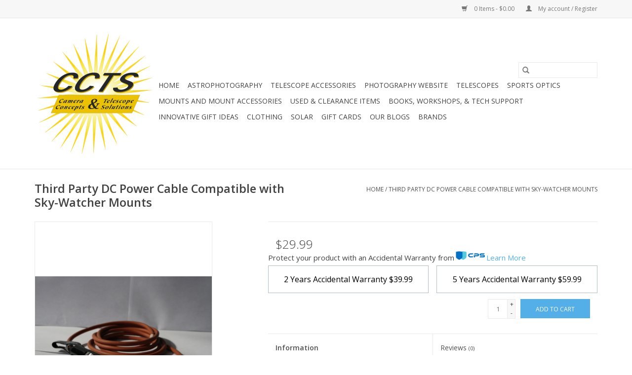

--- FILE ---
content_type: text/html;charset=utf-8
request_url: https://www.cameraconcepts.com/third-party-dc-power-cable-compatible-with-sky-wat.html
body_size: 15478
content:
<!DOCTYPE html>
<html lang="us">
  <head>
    <meta charset="utf-8"/>
<!-- [START] 'blocks/head.rain' -->
<!--

  (c) 2008-2026 Lightspeed Netherlands B.V.
  http://www.lightspeedhq.com
  Generated: 29-01-2026 @ 16:40:49

-->
<link rel="canonical" href="https://www.cameraconcepts.com/third-party-dc-power-cable-compatible-with-sky-wat.html"/>
<link rel="alternate" href="https://www.cameraconcepts.com/index.rss" type="application/rss+xml" title="New products"/>
<meta name="robots" content="noodp,noydir"/>
<meta property="og:url" content="https://www.cameraconcepts.com/third-party-dc-power-cable-compatible-with-sky-wat.html?source=facebook"/>
<meta property="og:site_name" content="Camera Concepts &amp; Telescope Solutions"/>
<meta property="og:title" content="Third Party DC Power Cable Compatible with Sky-Watcher Mounts"/>
<meta property="og:description" content="Cable held in excellent condition!"/>
<meta property="og:image" content="https://cdn.shoplightspeed.com/shops/609820/files/53487559/ccts-third-party-dc-power-cable-compatible-with-sk.jpg"/>
<script src="https://www.powr.io/powr.js?external-type=lightspeed"></script>
<script src="https://code.jquery.com/jquery-3.6.0.min.js"></script>
<script src="https://app.cpscentral.com/admside/js/lightspeed_5829/vendor_product_warranty_lightspeed_cart_5829.js"></script>
<script src="https://app.cpscentral.com/admside/js/lightspeed_5829/vendor_product_warranty_lightspeed_5829.js"></script>
<!--[if lt IE 9]>
<script src="https://cdn.shoplightspeed.com/assets/html5shiv.js?2025-02-20"></script>
<![endif]-->
<!-- [END] 'blocks/head.rain' -->
    <title>Third Party DC Power Cable Compatible with Sky-Watcher Mounts - Camera Concepts &amp; Telescope Solutions</title>
    <meta name="description" content="Cable held in excellent condition!" />
    <meta name="keywords" content="CCTS, Third, Party, DC, Power, Cable, Compatible, with, Sky-Watcher, Mounts, telescope, camera, cmos, ccd, reflector, refractor, dobsonian, zwo, explore, celestron, meade, orion, woodland, opt, high, point, scientific, sbig, optolong, astrodon, pegas" />
    <meta http-equiv="X-UA-Compatible" content="IE=edge,chrome=1">
    <meta name="viewport" content="width=device-width, initial-scale=1.0">
    <meta name="apple-mobile-web-app-capable" content="yes">
    <meta name="apple-mobile-web-app-status-bar-style" content="black">

    <link rel="shortcut icon" href="https://cdn.shoplightspeed.com/shops/609820/themes/3581/v/464263/assets/favicon.ico?20231218160005" type="image/x-icon" />
    <link href='//fonts.googleapis.com/css?family=Open%20Sans:400,300,600' rel='stylesheet' type='text/css'>
    <link href='//fonts.googleapis.com/css?family=Open%20Sans:400,300,600' rel='stylesheet' type='text/css'>
    <link rel="shortcut icon" href="https://cdn.shoplightspeed.com/shops/609820/themes/3581/v/464263/assets/favicon.ico?20231218160005" type="image/x-icon" />
    <link rel="stylesheet" href="https://cdn.shoplightspeed.com/shops/609820/themes/3581/assets/bootstrap-min.css?2025082514474620200921071828" />
    <link rel="stylesheet" href="https://cdn.shoplightspeed.com/shops/609820/themes/3581/assets/style.css?2025082514474620200921071828" />
    <link rel="stylesheet" href="https://cdn.shoplightspeed.com/shops/609820/themes/3581/assets/settings.css?2025082514474620200921071828" />
    <link rel="stylesheet" href="https://cdn.shoplightspeed.com/assets/gui-2-0.css?2025-02-20" />
    <link rel="stylesheet" href="https://cdn.shoplightspeed.com/assets/gui-responsive-2-0.css?2025-02-20" />
    <link rel="stylesheet" href="https://cdn.shoplightspeed.com/shops/609820/themes/3581/assets/custom.css?2025082514474620200921071828" />
    
    <script src="https://cdn.shoplightspeed.com/assets/jquery-1-9-1.js?2025-02-20"></script>
    <script src="https://cdn.shoplightspeed.com/assets/jquery-ui-1-10-1.js?2025-02-20"></script>

    <script type="text/javascript" src="https://cdn.shoplightspeed.com/shops/609820/themes/3581/assets/global.js?2025082514474620200921071828"></script>
		<script type="text/javascript" src="https://cdn.shoplightspeed.com/shops/609820/themes/3581/assets/bootstrap-min.js?2025082514474620200921071828"></script>
    <script type="text/javascript" src="https://cdn.shoplightspeed.com/shops/609820/themes/3581/assets/jcarousel.js?2025082514474620200921071828"></script>
    <script type="text/javascript" src="https://cdn.shoplightspeed.com/assets/gui.js?2025-02-20"></script>
    <script type="text/javascript" src="https://cdn.shoplightspeed.com/assets/gui-responsive-2-0.js?2025-02-20"></script>

    <script type="text/javascript" src="https://cdn.shoplightspeed.com/shops/609820/themes/3581/assets/share42.js?2025082514474620200921071828"></script>

    <!--[if lt IE 9]>
    <link rel="stylesheet" href="https://cdn.shoplightspeed.com/shops/609820/themes/3581/assets/style-ie.css?2025082514474620200921071828" />
    <![endif]-->
    <link rel="stylesheet" media="print" href="https://cdn.shoplightspeed.com/shops/609820/themes/3581/assets/print-min.css?2025082514474620200921071828" />
  </head>
  <body>
    <header>
  <div class="topnav">
    <div class="container">
      
      <div class="right">
        <span role="region" aria-label="Cart">
          <a href="https://www.cameraconcepts.com/cart/" title="Cart" class="cart">
            <span class="glyphicon glyphicon-shopping-cart"></span>
            0 Items - $0.00
          </a>
        </span>
        <span>
          <a href="https://www.cameraconcepts.com/account/" title="My account" class="my-account">
            <span class="glyphicon glyphicon-user"></span>
                        	My account / Register
                      </a>
        </span>
      </div>
    </div>
  </div>

  <div class="navigation container">
    <div class="align">
      <div class="burger">
        <button type="button" aria-label="Open menu">
          <img src="https://cdn.shoplightspeed.com/shops/609820/themes/3581/assets/hamburger.png?2025082514474620200921071828" width="32" height="32" alt="Menu">
        </button>
      </div>

              <div class="vertical logo">
          <a href="https://www.cameraconcepts.com/" title="Camera Concepts and Telescope Solutions">
            <img src="https://cdn.shoplightspeed.com/shops/609820/themes/3581/v/886446/assets/logo.png?20240126221945" alt="Camera Concepts and Telescope Solutions" />
          </a>
        </div>
      
      <nav class="nonbounce desktop vertical">
        <form action="https://www.cameraconcepts.com/search/" method="get" id="formSearch" role="search">
          <input type="text" name="q" autocomplete="off" value="" aria-label="Search" />
          <button type="submit" class="search-btn" title="Search">
            <span class="glyphicon glyphicon-search"></span>
          </button>
        </form>
        <ul region="navigation" aria-label=Navigation menu>
          <li class="item home ">
            <a class="itemLink" href="https://www.cameraconcepts.com/">Home</a>
          </li>
          
                    	<li class="item sub">
              <a class="itemLink" href="https://www.cameraconcepts.com/astrophotography/" title="Astrophotography">
                Astrophotography
              </a>
                            	<span class="glyphicon glyphicon-play"></span>
                <ul class="subnav">
                                      <li class="subitem">
                      <a class="subitemLink" href="https://www.cameraconcepts.com/astrophotography/filter-wheels-sliders/" title="Filter Wheels/Sliders">Filter Wheels/Sliders</a>
                                              <ul class="subnav">
                                                      <li class="subitem">
                              <a class="subitemLink" href="https://www.cameraconcepts.com/astrophotography/filter-wheels-sliders/baader-planetarium/" title="Baader Planetarium">Baader Planetarium</a>
                            </li>
                                                      <li class="subitem">
                              <a class="subitemLink" href="https://www.cameraconcepts.com/astrophotography/filter-wheels-sliders/qhyccd/" title="QHYCCD">QHYCCD</a>
                            </li>
                                                      <li class="subitem">
                              <a class="subitemLink" href="https://www.cameraconcepts.com/astrophotography/filter-wheels-sliders/starizona/" title="Starizona">Starizona</a>
                            </li>
                                                      <li class="subitem">
                              <a class="subitemLink" href="https://www.cameraconcepts.com/astrophotography/filter-wheels-sliders/zwo-filter-wheels/" title="ZWO Filter Wheels">ZWO Filter Wheels</a>
                            </li>
                                                      <li class="subitem">
                              <a class="subitemLink" href="https://www.cameraconcepts.com/astrophotography/filter-wheels-sliders/other-brands/" title="Other Brands">Other Brands</a>
                            </li>
                                                  </ul>
                                          </li>
                	                    <li class="subitem">
                      <a class="subitemLink" href="https://www.cameraconcepts.com/astrophotography/zwo-accessories/" title="ZWO Accessories">ZWO Accessories</a>
                                          </li>
                	                    <li class="subitem">
                      <a class="subitemLink" href="https://www.cameraconcepts.com/astrophotography/hyperstar-lenses-accessories/" title="Hyperstar Lenses &amp; Accessories">Hyperstar Lenses &amp; Accessories</a>
                                              <ul class="subnav">
                                                      <li class="subitem">
                              <a class="subitemLink" href="https://www.cameraconcepts.com/astrophotography/hyperstar-lenses-accessories/hyperstar-camera-adapters/" title="Hyperstar Camera Adapters">Hyperstar Camera Adapters</a>
                            </li>
                                                      <li class="subitem">
                              <a class="subitemLink" href="https://www.cameraconcepts.com/astrophotography/hyperstar-lenses-accessories/hyperstar-conversion-kits/" title="Hyperstar Conversion Kits">Hyperstar Conversion Kits</a>
                            </li>
                                                      <li class="subitem">
                              <a class="subitemLink" href="https://www.cameraconcepts.com/astrophotography/hyperstar-lenses-accessories/hyperstar-lenses/" title="Hyperstar Lenses">Hyperstar Lenses</a>
                            </li>
                                                      <li class="subitem">
                              <a class="subitemLink" href="https://www.cameraconcepts.com/astrophotography/hyperstar-lenses-accessories/starizona-filter-slider-system/" title="Starizona Filter Slider System">Starizona Filter Slider System</a>
                            </li>
                                                  </ul>
                                          </li>
                	                    <li class="subitem">
                      <a class="subitemLink" href="https://www.cameraconcepts.com/astrophotography/televue-imaging-system-accessories/" title="Televue Imaging System Accessories">Televue Imaging System Accessories</a>
                                              <ul class="subnav">
                                                      <li class="subitem">
                              <a class="subitemLink" href="https://www.cameraconcepts.com/astrophotography/televue-imaging-system-accessories/focal-path-accessories/" title="Focal Path Accessories">Focal Path Accessories</a>
                            </li>
                                                      <li class="subitem">
                              <a class="subitemLink" href="https://www.cameraconcepts.com/astrophotography/televue-imaging-system-accessories/televue-focuser-accessories/" title="Televue Focuser Accessories">Televue Focuser Accessories</a>
                            </li>
                                                  </ul>
                                          </li>
                	                    <li class="subitem">
                      <a class="subitemLink" href="https://www.cameraconcepts.com/astrophotography/bahtinov-focusing-masks/" title="Bahtinov Focusing Masks">Bahtinov Focusing Masks</a>
                                              <ul class="subnav">
                                                      <li class="subitem">
                              <a class="subitemLink" href="https://www.cameraconcepts.com/astrophotography/bahtinov-focusing-masks/adjustable/" title="Adjustable">Adjustable</a>
                            </li>
                                                      <li class="subitem">
                              <a class="subitemLink" href="https://www.cameraconcepts.com/astrophotography/bahtinov-focusing-masks/sct-mak/" title="SCT/MAK">SCT/MAK</a>
                            </li>
                                                      <li class="subitem">
                              <a class="subitemLink" href="https://www.cameraconcepts.com/astrophotography/bahtinov-focusing-masks/dslr/" title="DSLR">DSLR</a>
                            </li>
                                                  </ul>
                                          </li>
                	                    <li class="subitem">
                      <a class="subitemLink" href="https://www.cameraconcepts.com/astrophotography/camera-adapters/" title="Camera Adapters">Camera Adapters</a>
                                              <ul class="subnav">
                                                      <li class="subitem">
                              <a class="subitemLink" href="https://www.cameraconcepts.com/astrophotography/camera-adapters/c-mount-adapters/" title="C Mount Adapters">C Mount Adapters</a>
                            </li>
                                                      <li class="subitem">
                              <a class="subitemLink" href="https://www.cameraconcepts.com/astrophotography/camera-adapters/125-inch/" title="1.25 Inch">1.25 Inch</a>
                            </li>
                                                      <li class="subitem">
                              <a class="subitemLink" href="https://www.cameraconcepts.com/astrophotography/camera-adapters/2-inch/" title="2 Inch">2 Inch</a>
                            </li>
                                                      <li class="subitem">
                              <a class="subitemLink" href="https://www.cameraconcepts.com/astrophotography/camera-adapters/camera-remote-releases/" title="Camera Remote Releases">Camera Remote Releases</a>
                            </li>
                                                      <li class="subitem">
                              <a class="subitemLink" href="https://www.cameraconcepts.com/astrophotography/camera-adapters/sct/" title="SCT">SCT</a>
                            </li>
                                                      <li class="subitem">
                              <a class="subitemLink" href="https://www.cameraconcepts.com/astrophotography/camera-adapters/smartphone-adapters/" title="Smartphone Adapters">Smartphone Adapters</a>
                            </li>
                                                      <li class="subitem">
                              <a class="subitemLink" href="https://www.cameraconcepts.com/astrophotography/camera-adapters/universal-camera-adapters/" title="Universal Camera Adapters">Universal Camera Adapters</a>
                            </li>
                                                  </ul>
                                          </li>
                	                    <li class="subitem">
                      <a class="subitemLink" href="https://www.cameraconcepts.com/astrophotography/ccd-cmos-imagers/" title="CCD &amp; CMOS Imagers">CCD &amp; CMOS Imagers</a>
                                              <ul class="subnav">
                                                      <li class="subitem">
                              <a class="subitemLink" href="https://www.cameraconcepts.com/astrophotography/ccd-cmos-imagers/celestron-ccd-imagers/" title="Celestron CCD Imagers">Celestron CCD Imagers</a>
                            </li>
                                                      <li class="subitem">
                              <a class="subitemLink" href="https://www.cameraconcepts.com/astrophotography/ccd-cmos-imagers/zwo-asi-cameras/" title="ZWO ASI Cameras">ZWO ASI Cameras</a>
                            </li>
                                                      <li class="subitem">
                              <a class="subitemLink" href="https://www.cameraconcepts.com/astrophotography/ccd-cmos-imagers/qhy-ccd-and-cmos-cameras/" title="QHY CCD and CMOS Cameras">QHY CCD and CMOS Cameras</a>
                            </li>
                                                      <li class="subitem">
                              <a class="subitemLink" href="https://www.cameraconcepts.com/astrophotography/ccd-cmos-imagers/sbig-ccd-imagers-and-accessories/" title="SBIG CCD Imagers and Accessories">SBIG CCD Imagers and Accessories</a>
                            </li>
                                                      <li class="subitem">
                              <a class="subitemLink" href="https://www.cameraconcepts.com/astrophotography/ccd-cmos-imagers/revolution-imager/" title="Revolution Imager">Revolution Imager</a>
                            </li>
                                                      <li class="subitem">
                              <a class="subitemLink" href="https://www.cameraconcepts.com/astrophotography/ccd-cmos-imagers/ioptron-imagers/" title="iOptron Imagers">iOptron Imagers</a>
                            </li>
                                                  </ul>
                                          </li>
                	                    <li class="subitem">
                      <a class="subitemLink" href="https://www.cameraconcepts.com/astrophotography/flip-mirror-systems/" title="Flip Mirror Systems">Flip Mirror Systems</a>
                                          </li>
                	                    <li class="subitem">
                      <a class="subitemLink" href="https://www.cameraconcepts.com/astrophotography/guiding-systems-for-astrophotography/" title="Guiding Systems for Astrophotography">Guiding Systems for Astrophotography</a>
                                              <ul class="subnav">
                                                      <li class="subitem">
                              <a class="subitemLink" href="https://www.cameraconcepts.com/astrophotography/guiding-systems-for-astrophotography/autoguiders/" title="Autoguiders">Autoguiders</a>
                            </li>
                                                      <li class="subitem">
                              <a class="subitemLink" href="https://www.cameraconcepts.com/astrophotography/guiding-systems-for-astrophotography/guide-scopes/" title="Guide Scopes">Guide Scopes</a>
                            </li>
                                                      <li class="subitem">
                              <a class="subitemLink" href="https://www.cameraconcepts.com/astrophotography/guiding-systems-for-astrophotography/guiding-eyepieces/" title="Guiding Eyepieces">Guiding Eyepieces</a>
                            </li>
                                                      <li class="subitem">
                              <a class="subitemLink" href="https://www.cameraconcepts.com/astrophotography/guiding-systems-for-astrophotography/guiding-platforms/" title="Guiding Platforms">Guiding Platforms</a>
                            </li>
                                                      <li class="subitem">
                              <a class="subitemLink" href="https://www.cameraconcepts.com/astrophotography/guiding-systems-for-astrophotography/off-axis-guiders/" title="Off-Axis Guiders">Off-Axis Guiders</a>
                            </li>
                                                      <li class="subitem">
                              <a class="subitemLink" href="https://www.cameraconcepts.com/astrophotography/guiding-systems-for-astrophotography/field-rotators/" title="Field Rotators">Field Rotators</a>
                            </li>
                                                  </ul>
                                          </li>
                	                    <li class="subitem">
                      <a class="subitemLink" href="https://www.cameraconcepts.com/astrophotography/piggyback-brackets/" title="Piggyback Brackets">Piggyback Brackets</a>
                                          </li>
                	                    <li class="subitem">
                      <a class="subitemLink" href="https://www.cameraconcepts.com/astrophotography/takahashi-accessories/" title="Takahashi Accessories">Takahashi Accessories</a>
                                          </li>
                	                    <li class="subitem">
                      <a class="subitemLink" href="https://www.cameraconcepts.com/astrophotography/primaluce-lab-products/" title="Primaluce Lab Products">Primaluce Lab Products</a>
                                              <ul class="subnav">
                                                      <li class="subitem">
                              <a class="subitemLink" href="https://www.cameraconcepts.com/astrophotography/primaluce-lab-products/primalucelab-computer-control-units/" title="PrimaLuceLab Computer Control Units">PrimaLuceLab Computer Control Units</a>
                            </li>
                                                      <li class="subitem">
                              <a class="subitemLink" href="https://www.cameraconcepts.com/astrophotography/primaluce-lab-products/primalucelab-power-cables-and-adapters/" title="PrimaLuceLab Power Cables and Adapters">PrimaLuceLab Power Cables and Adapters</a>
                            </li>
                                                      <li class="subitem">
                              <a class="subitemLink" href="https://www.cameraconcepts.com/astrophotography/primaluce-lab-products/primalucelab-accessories/" title="PrimaLuceLab Accessories">PrimaLuceLab Accessories</a>
                            </li>
                                                  </ul>
                                          </li>
                	                    <li class="subitem">
                      <a class="subitemLink" href="https://www.cameraconcepts.com/astrophotography/t-mount-adapter-rings/" title="T Mount Adapter RIngs">T Mount Adapter RIngs</a>
                                              <ul class="subnav">
                                                      <li class="subitem">
                              <a class="subitemLink" href="https://www.cameraconcepts.com/astrophotography/t-mount-adapter-rings/42mm-aperture/" title="42mm Aperture">42mm Aperture</a>
                            </li>
                                                      <li class="subitem">
                              <a class="subitemLink" href="https://www.cameraconcepts.com/astrophotography/t-mount-adapter-rings/48mm-aperture/" title="48mm Aperture">48mm Aperture</a>
                            </li>
                                                  </ul>
                                          </li>
                	                    <li class="subitem">
                      <a class="subitemLink" href="https://www.cameraconcepts.com/astrophotography/pegasus-astro-products/" title="Pegasus Astro Products">Pegasus Astro Products</a>
                                              <ul class="subnav">
                                                      <li class="subitem">
                              <a class="subitemLink" href="https://www.cameraconcepts.com/astrophotography/pegasus-astro-products/replacement-parts/" title="Replacement Parts">Replacement Parts</a>
                            </li>
                                                      <li class="subitem">
                              <a class="subitemLink" href="https://www.cameraconcepts.com/astrophotography/pegasus-astro-products/accessories/" title="Accessories">Accessories</a>
                            </li>
                                                      <li class="subitem">
                              <a class="subitemLink" href="https://www.cameraconcepts.com/astrophotography/pegasus-astro-products/focusers/" title="Focusers">Focusers</a>
                            </li>
                                                      <li class="subitem">
                              <a class="subitemLink" href="https://www.cameraconcepts.com/astrophotography/pegasus-astro-products/battery-couplers-power-cords-and-cables/" title="Battery Couplers, Power Cords and Cables">Battery Couplers, Power Cords and Cables</a>
                            </li>
                                                      <li class="subitem">
                              <a class="subitemLink" href="https://www.cameraconcepts.com/astrophotography/pegasus-astro-products/powerboxes/" title="Powerboxes">Powerboxes</a>
                            </li>
                                                  </ul>
                                          </li>
                	                    <li class="subitem">
                      <a class="subitemLink" href="https://www.cameraconcepts.com/astrophotography/spacers/" title="Spacers">Spacers</a>
                                              <ul class="subnav">
                                                      <li class="subitem">
                              <a class="subitemLink" href="https://www.cameraconcepts.com/astrophotography/spacers/42mm/" title="42mm">42mm</a>
                            </li>
                                                      <li class="subitem">
                              <a class="subitemLink" href="https://www.cameraconcepts.com/astrophotography/spacers/48mm/" title="48mm">48mm</a>
                            </li>
                                                      <li class="subitem">
                              <a class="subitemLink" href="https://www.cameraconcepts.com/astrophotography/spacers/thread-adapters/" title="Thread Adapters">Thread Adapters</a>
                            </li>
                                                      <li class="subitem">
                              <a class="subitemLink" href="https://www.cameraconcepts.com/astrophotography/spacers/54mm/" title="54mm">54mm</a>
                            </li>
                                                  </ul>
                                          </li>
                	                    <li class="subitem">
                      <a class="subitemLink" href="https://www.cameraconcepts.com/astrophotography/usb-hubs-cables/" title="USB Hubs &amp; Cables">USB Hubs &amp; Cables</a>
                                          </li>
                	              	</ul>
                          </li>
                    	<li class="item sub">
              <a class="itemLink" href="https://www.cameraconcepts.com/telescope-accessories/" title="TELESCOPE ACCESSORIES">
                TELESCOPE ACCESSORIES
              </a>
                            	<span class="glyphicon glyphicon-play"></span>
                <ul class="subnav">
                                      <li class="subitem">
                      <a class="subitemLink" href="https://www.cameraconcepts.com/telescope-accessories/batteries-power-packs/" title="Batteries &amp; Power Packs">Batteries &amp; Power Packs</a>
                                              <ul class="subnav">
                                                      <li class="subitem">
                              <a class="subitemLink" href="https://www.cameraconcepts.com/telescope-accessories/batteries-power-packs/battery-packs/" title="Battery Packs">Battery Packs</a>
                            </li>
                                                      <li class="subitem">
                              <a class="subitemLink" href="https://www.cameraconcepts.com/telescope-accessories/batteries-power-packs/ac-dc-power-cords/" title="AC &amp; DC Power Cords">AC &amp; DC Power Cords</a>
                            </li>
                                                      <li class="subitem">
                              <a class="subitemLink" href="https://www.cameraconcepts.com/telescope-accessories/batteries-power-packs/power-connecting-cables-adapters-accessories/" title="Power Connecting Cables, Adapters, &amp; Accessories">Power Connecting Cables, Adapters, &amp; Accessories</a>
                            </li>
                                                  </ul>
                                          </li>
                	                    <li class="subitem">
                      <a class="subitemLink" href="https://www.cameraconcepts.com/telescope-accessories/binoviewers/" title="Binoviewers">Binoviewers</a>
                                              <ul class="subnav">
                                                      <li class="subitem">
                              <a class="subitemLink" href="https://www.cameraconcepts.com/telescope-accessories/binoviewers/baader-binoviewer-system-and-accessories/" title="Baader Binoviewer System and Accessories">Baader Binoviewer System and Accessories</a>
                            </li>
                                                      <li class="subitem">
                              <a class="subitemLink" href="https://www.cameraconcepts.com/telescope-accessories/binoviewers/arcturus-binoviewer/" title="Arcturus Binoviewer">Arcturus Binoviewer</a>
                            </li>
                                                      <li class="subitem">
                              <a class="subitemLink" href="https://www.cameraconcepts.com/telescope-accessories/binoviewers/other-binoviewers/" title="Other Binoviewers">Other Binoviewers</a>
                            </li>
                                                  </ul>
                                          </li>
                	                    <li class="subitem">
                      <a class="subitemLink" href="https://www.cameraconcepts.com/telescope-accessories/caps-plugs/" title="Caps &amp; Plugs">Caps &amp; Plugs</a>
                                          </li>
                	                    <li class="subitem">
                      <a class="subitemLink" href="https://www.cameraconcepts.com/telescope-accessories/cases-covers-shrouds/" title="Cases, Covers, &amp; Shrouds">Cases, Covers, &amp; Shrouds</a>
                                              <ul class="subnav">
                                                      <li class="subitem">
                              <a class="subitemLink" href="https://www.cameraconcepts.com/telescope-accessories/cases-covers-shrouds/cases/" title="Cases">Cases</a>
                            </li>
                                                      <li class="subitem">
                              <a class="subitemLink" href="https://www.cameraconcepts.com/telescope-accessories/cases-covers-shrouds/telescope-covers-shrouds/" title="Telescope Covers &amp; Shrouds">Telescope Covers &amp; Shrouds</a>
                            </li>
                                                  </ul>
                                          </li>
                	                    <li class="subitem">
                      <a class="subitemLink" href="https://www.cameraconcepts.com/telescope-accessories/chairs/" title="Chairs">Chairs</a>
                                          </li>
                	                    <li class="subitem">
                      <a class="subitemLink" href="https://www.cameraconcepts.com/telescope-accessories/collimators/" title="Collimators">Collimators</a>
                                              <ul class="subnav">
                                                      <li class="subitem">
                              <a class="subitemLink" href="https://www.cameraconcepts.com/telescope-accessories/collimators/artificial-star/" title="Artificial Star">Artificial Star</a>
                            </li>
                                                      <li class="subitem">
                              <a class="subitemLink" href="https://www.cameraconcepts.com/telescope-accessories/collimators/bobs-knobs/" title="Bob&#039;s Knobs">Bob&#039;s Knobs</a>
                            </li>
                                                      <li class="subitem">
                              <a class="subitemLink" href="https://www.cameraconcepts.com/telescope-accessories/collimators/laser-collimators/" title="Laser Collimators">Laser Collimators</a>
                            </li>
                                                      <li class="subitem">
                              <a class="subitemLink" href="https://www.cameraconcepts.com/telescope-accessories/collimators/visual-collimating-tools/" title="Visual Collimating Tools">Visual Collimating Tools</a>
                            </li>
                                                  </ul>
                                          </li>
                	                    <li class="subitem">
                      <a class="subitemLink" href="https://www.cameraconcepts.com/telescope-accessories/dew-control/" title="Dew Control">Dew Control</a>
                                              <ul class="subnav">
                                                      <li class="subitem">
                              <a class="subitemLink" href="https://www.cameraconcepts.com/telescope-accessories/dew-control/desiccant-systems/" title="Desiccant Systems">Desiccant Systems</a>
                            </li>
                                                      <li class="subitem">
                              <a class="subitemLink" href="https://www.cameraconcepts.com/telescope-accessories/dew-control/dew-controllers/" title="Dew Controllers">Dew Controllers</a>
                            </li>
                                                      <li class="subitem">
                              <a class="subitemLink" href="https://www.cameraconcepts.com/telescope-accessories/dew-control/dew-heaters/" title="Dew Heaters">Dew Heaters</a>
                            </li>
                                                      <li class="subitem">
                              <a class="subitemLink" href="https://www.cameraconcepts.com/telescope-accessories/dew-control/dew-shields/" title="Dew Shields">Dew Shields</a>
                            </li>
                                                  </ul>
                                          </li>
                	                    <li class="subitem">
                      <a class="subitemLink" href="https://www.cameraconcepts.com/telescope-accessories/diagonals-eyepiece-accessories/" title="Diagonals/Eyepiece Accessories">Diagonals/Eyepiece Accessories</a>
                                              <ul class="subnav">
                                                      <li class="subitem">
                              <a class="subitemLink" href="https://www.cameraconcepts.com/telescope-accessories/diagonals-eyepiece-accessories/diagonal-mirrors-prisms/" title="Diagonal Mirrors &amp; Prisms">Diagonal Mirrors &amp; Prisms</a>
                            </li>
                                                      <li class="subitem">
                              <a class="subitemLink" href="https://www.cameraconcepts.com/telescope-accessories/diagonals-eyepiece-accessories/dioptrix-astigmatism-correctors/" title="Dioptrix Astigmatism Correctors">Dioptrix Astigmatism Correctors</a>
                            </li>
                                                      <li class="subitem">
                              <a class="subitemLink" href="https://www.cameraconcepts.com/telescope-accessories/diagonals-eyepiece-accessories/focuser-extension-tubes-adapters/" title="Focuser Extension Tubes &amp; Adapters">Focuser Extension Tubes &amp; Adapters</a>
                            </li>
                                                  </ul>
                                          </li>
                	                    <li class="subitem">
                      <a class="subitemLink" href="https://www.cameraconcepts.com/telescope-accessories/eyepieces/" title="Eyepieces">Eyepieces</a>
                                              <ul class="subnav">
                                                      <li class="subitem">
                              <a class="subitemLink" href="https://www.cameraconcepts.com/telescope-accessories/eyepieces/arcturus-ebony-series-eyepieces/" title="Arcturus Ebony Series Eyepieces">Arcturus Ebony Series Eyepieces</a>
                            </li>
                                                      <li class="subitem">
                              <a class="subitemLink" href="https://www.cameraconcepts.com/telescope-accessories/eyepieces/arcturus-barlows/" title="Arcturus Barlows">Arcturus Barlows</a>
                            </li>
                                                      <li class="subitem">
                              <a class="subitemLink" href="https://www.cameraconcepts.com/telescope-accessories/eyepieces/baader-eyepieces-accessories/" title="Baader Eyepieces &amp; Accessories">Baader Eyepieces &amp; Accessories</a>
                            </li>
                                                      <li class="subitem">
                              <a class="subitemLink" href="https://www.cameraconcepts.com/telescope-accessories/eyepieces/lunt-flat-field-eyepieces/" title="Lunt Flat Field Eyepieces">Lunt Flat Field Eyepieces</a>
                            </li>
                                                      <li class="subitem">
                              <a class="subitemLink" href="https://www.cameraconcepts.com/telescope-accessories/eyepieces/celestron-eyepieces/" title="Celestron Eyepieces">Celestron Eyepieces</a>
                            </li>
                                                      <li class="subitem">
                              <a class="subitemLink" href="https://www.cameraconcepts.com/telescope-accessories/eyepieces/eyepiece-kits/" title="Eyepiece Kits">Eyepiece Kits</a>
                            </li>
                                                      <li class="subitem">
                              <a class="subitemLink" href="https://www.cameraconcepts.com/telescope-accessories/eyepieces/explore-scientific-eyepieces/" title="Explore Scientific Eyepieces">Explore Scientific Eyepieces</a>
                            </li>
                                                      <li class="subitem">
                              <a class="subitemLink" href="https://www.cameraconcepts.com/telescope-accessories/eyepieces/takahashi-eyepieces/" title="Takahashi Eyepieces">Takahashi Eyepieces</a>
                            </li>
                                                      <li class="subitem">
                              <a class="subitemLink" href="https://www.cameraconcepts.com/telescope-accessories/eyepieces/televue-eyepieces/" title="Televue Eyepieces">Televue Eyepieces</a>
                            </li>
                                                      <li class="subitem">
                              <a class="subitemLink" href="https://www.cameraconcepts.com/telescope-accessories/eyepieces/pentax-xw-series/" title="Pentax XW Series">Pentax XW Series</a>
                            </li>
                                                      <li class="subitem">
                              <a class="subitemLink" href="https://www.cameraconcepts.com/telescope-accessories/eyepieces/william-optics/" title="William Optics">William Optics</a>
                            </li>
                                                  </ul>
                                          </li>
                	                    <li class="subitem">
                      <a class="subitemLink" href="https://www.cameraconcepts.com/telescope-accessories/filters/" title="Filters">Filters</a>
                                              <ul class="subnav">
                                                      <li class="subitem">
                              <a class="subitemLink" href="https://www.cameraconcepts.com/telescope-accessories/filters/baader-planetarium-filters/" title="Baader Planetarium Filters">Baader Planetarium Filters</a>
                            </li>
                                                      <li class="subitem">
                              <a class="subitemLink" href="https://www.cameraconcepts.com/telescope-accessories/filters/color-planetary-filters/" title="Color Planetary Filters">Color Planetary Filters</a>
                            </li>
                                                      <li class="subitem">
                              <a class="subitemLink" href="https://www.cameraconcepts.com/telescope-accessories/filters/light-pollution-filters/" title="Light Pollution Filters">Light Pollution Filters</a>
                            </li>
                                                      <li class="subitem">
                              <a class="subitemLink" href="https://www.cameraconcepts.com/telescope-accessories/filters/minus-violet-filters/" title="Minus Violet Filters">Minus Violet Filters</a>
                            </li>
                                                      <li class="subitem">
                              <a class="subitemLink" href="https://www.cameraconcepts.com/telescope-accessories/filters/moon-polarizing-filters/" title="Moon &amp; Polarizing Filters">Moon &amp; Polarizing Filters</a>
                            </li>
                                                      <li class="subitem">
                              <a class="subitemLink" href="https://www.cameraconcepts.com/telescope-accessories/filters/optolong-filters/" title="Optolong Filters">Optolong Filters</a>
                            </li>
                                                      <li class="subitem">
                              <a class="subitemLink" href="https://www.cameraconcepts.com/telescope-accessories/filters/william-optics/" title="William Optics">William Optics</a>
                            </li>
                                                      <li class="subitem">
                              <a class="subitemLink" href="https://www.cameraconcepts.com/telescope-accessories/filters/explore-scientific-filters/" title="Explore Scientific Filters">Explore Scientific Filters</a>
                            </li>
                                                      <li class="subitem">
                              <a class="subitemLink" href="https://www.cameraconcepts.com/telescope-accessories/filters/zwo-filters/" title="ZWO Filters">ZWO Filters</a>
                            </li>
                                                      <li class="subitem">
                              <a class="subitemLink" href="https://www.cameraconcepts.com/telescope-accessories/filters/antlia-imaging-filters/" title="Antlia Imaging Filters">Antlia Imaging Filters</a>
                            </li>
                                                      <li class="subitem">
                              <a class="subitemLink" href="https://www.cameraconcepts.com/telescope-accessories/filters/zwo-imaging-filters/" title="ZWO Imaging Filters">ZWO Imaging Filters</a>
                            </li>
                                                  </ul>
                                          </li>
                	                    <li class="subitem">
                      <a class="subitemLink" href="https://www.cameraconcepts.com/telescope-accessories/finderscopes-brackets/" title="Finderscopes &amp; Brackets">Finderscopes &amp; Brackets</a>
                                              <ul class="subnav">
                                                      <li class="subitem">
                              <a class="subitemLink" href="https://www.cameraconcepts.com/telescope-accessories/finderscopes-brackets/finderscopes/" title="Finderscopes">Finderscopes</a>
                            </li>
                                                      <li class="subitem">
                              <a class="subitemLink" href="https://www.cameraconcepts.com/telescope-accessories/finderscopes-brackets/finderscope-brackets/" title="Finderscope Brackets">Finderscope Brackets</a>
                            </li>
                                                  </ul>
                                          </li>
                	                    <li class="subitem">
                      <a class="subitemLink" href="https://www.cameraconcepts.com/telescope-accessories/flashlights-night-vision-aids/" title="Flashlights/Night Vision Aids">Flashlights/Night Vision Aids</a>
                                              <ul class="subnav">
                                                      <li class="subitem">
                              <a class="subitemLink" href="https://www.cameraconcepts.com/telescope-accessories/flashlights-night-vision-aids/led-flashlights/" title="LED Flashlights">LED Flashlights</a>
                            </li>
                                                      <li class="subitem">
                              <a class="subitemLink" href="https://www.cameraconcepts.com/telescope-accessories/flashlights-night-vision-aids/red-led-headlamps-lanterns/" title="Red LED Headlamps &amp; Lanterns">Red LED Headlamps &amp; Lanterns</a>
                            </li>
                                                      <li class="subitem">
                              <a class="subitemLink" href="https://www.cameraconcepts.com/telescope-accessories/flashlights-night-vision-aids/led-products/" title="LED Products">LED Products</a>
                            </li>
                                                      <li class="subitem">
                              <a class="subitemLink" href="https://www.cameraconcepts.com/telescope-accessories/flashlights-night-vision-aids/automotive-dome-map-courtesy-red-light-replacement/" title="Automotive Dome / Map / Courtesy Red Light Replacements">Automotive Dome / Map / Courtesy Red Light Replacements</a>
                            </li>
                                                      <li class="subitem">
                              <a class="subitemLink" href="https://www.cameraconcepts.com/telescope-accessories/flashlights-night-vision-aids/red-monitor-night-vision-gel/" title="Red Monitor Night Vision Gel">Red Monitor Night Vision Gel</a>
                            </li>
                                                  </ul>
                                          </li>
                	                    <li class="subitem">
                      <a class="subitemLink" href="https://www.cameraconcepts.com/telescope-accessories/focusers/" title="Focusers">Focusers</a>
                                              <ul class="subnav">
                                                      <li class="subitem">
                              <a class="subitemLink" href="https://www.cameraconcepts.com/telescope-accessories/focusers/baader-planetarium-focusers/" title="Baader Planetarium Focusers">Baader Planetarium Focusers</a>
                            </li>
                                                      <li class="subitem">
                              <a class="subitemLink" href="https://www.cameraconcepts.com/telescope-accessories/focusers/antares-focusers/" title="Antares Focusers">Antares Focusers</a>
                            </li>
                                                      <li class="subitem">
                              <a class="subitemLink" href="https://www.cameraconcepts.com/telescope-accessories/focusers/feathertouch-focusers/" title="Feathertouch Focusers">Feathertouch Focusers</a>
                            </li>
                                                      <li class="subitem">
                              <a class="subitemLink" href="https://www.cameraconcepts.com/telescope-accessories/focusers/zwo-electric-focusers/" title="ZWO Electric Focusers">ZWO Electric Focusers</a>
                            </li>
                                                      <li class="subitem">
                              <a class="subitemLink" href="https://www.cameraconcepts.com/telescope-accessories/focusers/explore-scientific-focusers/" title="Explore Scientific Focusers">Explore Scientific Focusers</a>
                            </li>
                                                      <li class="subitem">
                              <a class="subitemLink" href="https://www.cameraconcepts.com/telescope-accessories/focusers/celestron-focusers/" title="Celestron Focusers">Celestron Focusers</a>
                            </li>
                                                      <li class="subitem">
                              <a class="subitemLink" href="https://www.cameraconcepts.com/telescope-accessories/focusers/primaluce-lab-focusers/" title="PrimaLuce Lab Focusers">PrimaLuce Lab Focusers</a>
                            </li>
                                                      <li class="subitem">
                              <a class="subitemLink" href="https://www.cameraconcepts.com/telescope-accessories/focusers/deepskydad-focusers/" title="DeepSkyDad Focusers">DeepSkyDad Focusers</a>
                            </li>
                                                      <li class="subitem">
                              <a class="subitemLink" href="https://www.cameraconcepts.com/telescope-accessories/focusers/starizona-motorfocusers/" title="Starizona MotorFocusers">Starizona MotorFocusers</a>
                            </li>
                                                      <li class="subitem">
                              <a class="subitemLink" href="https://www.cameraconcepts.com/telescope-accessories/focusers/william-optics/" title="William Optics">William Optics</a>
                            </li>
                                                      <li class="subitem">
                              <a class="subitemLink" href="https://www.cameraconcepts.com/telescope-accessories/focusers/pegasus-focusers/" title="Pegasus Focusers">Pegasus Focusers</a>
                            </li>
                                                      <li class="subitem">
                              <a class="subitemLink" href="https://www.cameraconcepts.com/telescope-accessories/focusers/ioptron-focusers/" title="Ioptron Focusers">Ioptron Focusers</a>
                            </li>
                                                  </ul>
                                          </li>
                	                    <li class="subitem">
                      <a class="subitemLink" href="https://www.cameraconcepts.com/telescope-accessories/laser-pointers/" title="Laser Pointers">Laser Pointers</a>
                                              <ul class="subnav">
                                                      <li class="subitem">
                              <a class="subitemLink" href="https://www.cameraconcepts.com/telescope-accessories/laser-pointers/laser-pointers/" title="Laser Pointers">Laser Pointers</a>
                            </li>
                                                      <li class="subitem">
                              <a class="subitemLink" href="https://www.cameraconcepts.com/telescope-accessories/laser-pointers/laser-pointer-brackets/" title="Laser Pointer Brackets">Laser Pointer Brackets</a>
                            </li>
                                                  </ul>
                                          </li>
                	                    <li class="subitem">
                      <a class="subitemLink" href="https://www.cameraconcepts.com/telescope-accessories/maintenance-cleaning-tools/" title="Maintenance &amp; Cleaning Tools">Maintenance &amp; Cleaning Tools</a>
                                          </li>
                	                    <li class="subitem">
                      <a class="subitemLink" href="https://www.cameraconcepts.com/telescope-accessories/optical-enhancements-focal-reducers-field-flattene/" title="Optical Enhancements: Focal Reducers, Field Flatteners and Coma Correctors">Optical Enhancements: Focal Reducers, Field Flatteners and Coma Correctors</a>
                                              <ul class="subnav">
                                                      <li class="subitem">
                              <a class="subitemLink" href="https://www.cameraconcepts.com/telescope-accessories/optical-enhancements-focal-reducers-field-flattene/coma-correctors/" title="Coma Correctors">Coma Correctors</a>
                            </li>
                                                      <li class="subitem">
                              <a class="subitemLink" href="https://www.cameraconcepts.com/telescope-accessories/optical-enhancements-focal-reducers-field-flattene/focal-reducers-field-flatteners/" title="Focal Reducers/Field Flatteners">Focal Reducers/Field Flatteners</a>
                            </li>
                                                  </ul>
                                          </li>
                	                    <li class="subitem">
                      <a class="subitemLink" href="https://www.cameraconcepts.com/telescope-accessories/parts-replacement-and-components/" title="Parts (Replacement) and Components">Parts (Replacement) and Components</a>
                                              <ul class="subnav">
                                                      <li class="subitem">
                              <a class="subitemLink" href="https://www.cameraconcepts.com/telescope-accessories/parts-replacement-and-components/screws-and-thumbscrews/" title="Screws and Thumbscrews">Screws and Thumbscrews</a>
                            </li>
                                                      <li class="subitem">
                              <a class="subitemLink" href="https://www.cameraconcepts.com/telescope-accessories/parts-replacement-and-components/celestron-parts/" title="Celestron Parts">Celestron Parts</a>
                            </li>
                                                      <li class="subitem">
                              <a class="subitemLink" href="https://www.cameraconcepts.com/telescope-accessories/parts-replacement-and-components/meade-parts/" title="Meade Parts">Meade Parts</a>
                            </li>
                                                      <li class="subitem">
                              <a class="subitemLink" href="https://www.cameraconcepts.com/telescope-accessories/parts-replacement-and-components/ioptron-parts/" title="Ioptron Parts">Ioptron Parts</a>
                            </li>
                                                      <li class="subitem">
                              <a class="subitemLink" href="https://www.cameraconcepts.com/telescope-accessories/parts-replacement-and-components/questar-parts/" title="Questar Parts">Questar Parts</a>
                            </li>
                                                      <li class="subitem">
                              <a class="subitemLink" href="https://www.cameraconcepts.com/telescope-accessories/parts-replacement-and-components/battery-holders/" title="Battery Holders">Battery Holders</a>
                            </li>
                                                      <li class="subitem">
                              <a class="subitemLink" href="https://www.cameraconcepts.com/telescope-accessories/parts-replacement-and-components/connecting-cords/" title="Connecting Cords">Connecting Cords</a>
                            </li>
                                                      <li class="subitem">
                              <a class="subitemLink" href="https://www.cameraconcepts.com/telescope-accessories/parts-replacement-and-components/other-brand-parts/" title="Other Brand Parts">Other Brand Parts</a>
                            </li>
                                                  </ul>
                                          </li>
                	                    <li class="subitem">
                      <a class="subitemLink" href="https://www.cameraconcepts.com/telescope-accessories/personal-observatories-accessories/" title="Personal Observatories &amp; Accessories">Personal Observatories &amp; Accessories</a>
                                          </li>
                	                    <li class="subitem">
                      <a class="subitemLink" href="https://www.cameraconcepts.com/telescope-accessories/sky-quality-meters/" title="Sky Quality Meters">Sky Quality Meters</a>
                                          </li>
                	                    <li class="subitem">
                      <a class="subitemLink" href="https://www.cameraconcepts.com/telescope-accessories/takahashi-accessories/" title="Takahashi Accessories">Takahashi Accessories</a>
                                              <ul class="subnav">
                                                      <li class="subitem">
                              <a class="subitemLink" href="https://www.cameraconcepts.com/telescope-accessories/takahashi-accessories/adapters-cables/" title="Adapters &amp; Cables">Adapters &amp; Cables</a>
                            </li>
                                                      <li class="subitem">
                              <a class="subitemLink" href="https://www.cameraconcepts.com/telescope-accessories/takahashi-accessories/camera-angle-adapters/" title="Camera Angle Adapters">Camera Angle Adapters</a>
                            </li>
                                                      <li class="subitem">
                              <a class="subitemLink" href="https://www.cameraconcepts.com/telescope-accessories/takahashi-accessories/collimation-tools/" title="Collimation Tools">Collimation Tools</a>
                            </li>
                                                      <li class="subitem">
                              <a class="subitemLink" href="https://www.cameraconcepts.com/telescope-accessories/takahashi-accessories/flatteners-correctors/" title="Flatteners &amp; Correctors">Flatteners &amp; Correctors</a>
                            </li>
                                                      <li class="subitem">
                              <a class="subitemLink" href="https://www.cameraconcepts.com/telescope-accessories/takahashi-accessories/accessory-holders/" title="Accessory Holders">Accessory Holders</a>
                            </li>
                                                      <li class="subitem">
                              <a class="subitemLink" href="https://www.cameraconcepts.com/telescope-accessories/takahashi-accessories/accessory-plates/" title="Accessory Plates">Accessory Plates</a>
                            </li>
                                                      <li class="subitem">
                              <a class="subitemLink" href="https://www.cameraconcepts.com/telescope-accessories/takahashi-accessories/camera-adapters-t-rings/" title="Camera Adapters &amp; T Rings">Camera Adapters &amp; T Rings</a>
                            </li>
                                                      <li class="subitem">
                              <a class="subitemLink" href="https://www.cameraconcepts.com/telescope-accessories/takahashi-accessories/ccd-adapters/" title="CCD Adapters">CCD Adapters</a>
                            </li>
                                                      <li class="subitem">
                              <a class="subitemLink" href="https://www.cameraconcepts.com/telescope-accessories/takahashi-accessories/finder-scopes-brackets/" title="Finder Scopes &amp; Brackets">Finder Scopes &amp; Brackets</a>
                            </li>
                                                      <li class="subitem">
                              <a class="subitemLink" href="https://www.cameraconcepts.com/telescope-accessories/takahashi-accessories/power-systems-supplies/" title="Power Systems &amp; Supplies">Power Systems &amp; Supplies</a>
                            </li>
                                                      <li class="subitem">
                              <a class="subitemLink" href="https://www.cameraconcepts.com/telescope-accessories/takahashi-accessories/reducers-extenders/" title="Reducers/Extenders">Reducers/Extenders</a>
                            </li>
                                                      <li class="subitem">
                              <a class="subitemLink" href="https://www.cameraconcepts.com/telescope-accessories/takahashi-accessories/tube-holders/" title="Tube Holders">Tube Holders</a>
                            </li>
                                                  </ul>
                                          </li>
                	                    <li class="subitem">
                      <a class="subitemLink" href="https://www.cameraconcepts.com/telescope-accessories/toys-education-and-science/" title="Toys! Education and Science">Toys! Education and Science</a>
                                              <ul class="subnav">
                                                      <li class="subitem">
                              <a class="subitemLink" href="https://www.cameraconcepts.com/telescope-accessories/toys-education-and-science/physics/" title="Physics">Physics</a>
                            </li>
                                                      <li class="subitem">
                              <a class="subitemLink" href="https://www.cameraconcepts.com/telescope-accessories/toys-education-and-science/geology-archaeology/" title="Geology/Archaeology">Geology/Archaeology</a>
                            </li>
                                                      <li class="subitem">
                              <a class="subitemLink" href="https://www.cameraconcepts.com/telescope-accessories/toys-education-and-science/astronomy-space/" title="Astronomy/Space">Astronomy/Space</a>
                            </li>
                                                      <li class="subitem">
                              <a class="subitemLink" href="https://www.cameraconcepts.com/telescope-accessories/toys-education-and-science/robotics/" title="Robotics">Robotics</a>
                            </li>
                                                      <li class="subitem">
                              <a class="subitemLink" href="https://www.cameraconcepts.com/telescope-accessories/toys-education-and-science/biology/" title="Biology">Biology</a>
                            </li>
                                                      <li class="subitem">
                              <a class="subitemLink" href="https://www.cameraconcepts.com/telescope-accessories/toys-education-and-science/puzzles/" title="Puzzles">Puzzles</a>
                            </li>
                                                      <li class="subitem">
                              <a class="subitemLink" href="https://www.cameraconcepts.com/telescope-accessories/toys-education-and-science/microscopes/" title="Microscopes">Microscopes</a>
                            </li>
                                                      <li class="subitem">
                              <a class="subitemLink" href="https://www.cameraconcepts.com/telescope-accessories/toys-education-and-science/just-plain-fun/" title="Just Plain Fun!">Just Plain Fun!</a>
                            </li>
                                                  </ul>
                                          </li>
                	                    <li class="subitem">
                      <a class="subitemLink" href="https://www.cameraconcepts.com/telescope-accessories/accidental-policy-warranties/" title="Accidental Policy Warranties">Accidental Policy Warranties</a>
                                              <ul class="subnav">
                                                      <li class="subitem">
                              <a class="subitemLink" href="https://www.cameraconcepts.com/telescope-accessories/accidental-policy-warranties/accidental-policy-warranties-for-telescopes-binocu/" title="Accidental Policy  Warranties for Telescopes &amp; Binoculars">Accidental Policy  Warranties for Telescopes &amp; Binoculars</a>
                            </li>
                                                      <li class="subitem">
                              <a class="subitemLink" href="https://www.cameraconcepts.com/telescope-accessories/accidental-policy-warranties/accidental-policy-warranties-for-digital-cameras-c/" title="Accidental Policy Warranties for Digital Cameras/Camcorders">Accidental Policy Warranties for Digital Cameras/Camcorders</a>
                            </li>
                                                  </ul>
                                          </li>
                	              	</ul>
                          </li>
                    	<li class="item sub">
              <a class="itemLink" href="https://www.cameraconcepts.com/photography-website/" title="PHOTOGRAPHY WEBSITE">
                PHOTOGRAPHY WEBSITE
              </a>
                            	<span class="glyphicon glyphicon-play"></span>
                <ul class="subnav">
                                      <li class="subitem">
                      <a class="subitemLink" href="https://www.cameraconcepts.com/photography-website/tripods/" title="Tripods">Tripods</a>
                                              <ul class="subnav">
                                                      <li class="subitem">
                              <a class="subitemLink" href="https://www.cameraconcepts.com/photography-website/tripods/bower/" title="Bower">Bower</a>
                            </li>
                                                      <li class="subitem">
                              <a class="subitemLink" href="https://www.cameraconcepts.com/photography-website/tripods/manfrotto/" title="Manfrotto">Manfrotto</a>
                            </li>
                                                      <li class="subitem">
                              <a class="subitemLink" href="https://www.cameraconcepts.com/photography-website/tripods/other-brands/" title="Other Brands">Other Brands</a>
                            </li>
                                                      <li class="subitem">
                              <a class="subitemLink" href="https://www.cameraconcepts.com/photography-website/tripods/vanguard/" title="Vanguard">Vanguard</a>
                            </li>
                                                      <li class="subitem">
                              <a class="subitemLink" href="https://www.cameraconcepts.com/photography-website/tripods/tripod-accessories/" title="Tripod Accessories">Tripod Accessories</a>
                            </li>
                                                  </ul>
                                          </li>
                	                    <li class="subitem">
                      <a class="subitemLink" href="https://www.cameraconcepts.com/photography-website/lens-accessories/" title="Lens Accessories">Lens Accessories</a>
                                          </li>
                	                    <li class="subitem">
                      <a class="subitemLink" href="https://www.cameraconcepts.com/photography-website/processing-services/" title="Processing Services">Processing Services</a>
                                          </li>
                	                    <li class="subitem">
                      <a class="subitemLink" href="https://www.cameraconcepts.com/photography-website/cameras/" title="Cameras">Cameras</a>
                                              <ul class="subnav">
                                                      <li class="subitem">
                              <a class="subitemLink" href="https://www.cameraconcepts.com/photography-website/cameras/canon-dslrs/" title="Canon DSLRs">Canon DSLRs</a>
                            </li>
                                                      <li class="subitem">
                              <a class="subitemLink" href="https://www.cameraconcepts.com/photography-website/cameras/nikon-dslrs/" title="Nikon DSLRs">Nikon DSLRs</a>
                            </li>
                                                      <li class="subitem">
                              <a class="subitemLink" href="https://www.cameraconcepts.com/photography-website/cameras/canon-point-shoot/" title="Canon Point &amp; Shoot">Canon Point &amp; Shoot</a>
                            </li>
                                                      <li class="subitem">
                              <a class="subitemLink" href="https://www.cameraconcepts.com/photography-website/cameras/other-cameras/" title="Other Cameras">Other Cameras</a>
                            </li>
                                                      <li class="subitem">
                              <a class="subitemLink" href="https://www.cameraconcepts.com/photography-website/cameras/canon-mirrorless/" title="Canon Mirrorless">Canon Mirrorless</a>
                            </li>
                                                      <li class="subitem">
                              <a class="subitemLink" href="https://www.cameraconcepts.com/photography-website/cameras/nikon-mirrorless/" title="Nikon Mirrorless">Nikon Mirrorless</a>
                            </li>
                                                      <li class="subitem">
                              <a class="subitemLink" href="https://www.cameraconcepts.com/photography-website/cameras/panasonic/" title="Panasonic">Panasonic</a>
                            </li>
                                                  </ul>
                                          </li>
                	                    <li class="subitem">
                      <a class="subitemLink" href="https://www.cameraconcepts.com/photography-website/viewing-and-projection/" title="Viewing and Projection">Viewing and Projection</a>
                                          </li>
                	                    <li class="subitem">
                      <a class="subitemLink" href="https://www.cameraconcepts.com/photography-website/darkroom/" title="Darkroom">Darkroom</a>
                                          </li>
                	                    <li class="subitem">
                      <a class="subitemLink" href="https://www.cameraconcepts.com/photography-website/video-vlogging-equipment/" title="Video &amp; Vlogging  Equipment">Video &amp; Vlogging  Equipment</a>
                                          </li>
                	                    <li class="subitem">
                      <a class="subitemLink" href="https://www.cameraconcepts.com/photography-website/flash-lighting-equipment/" title="Flash &amp; Lighting Equipment">Flash &amp; Lighting Equipment</a>
                                              <ul class="subnav">
                                                      <li class="subitem">
                              <a class="subitemLink" href="https://www.cameraconcepts.com/photography-website/flash-lighting-equipment/flash-accessories/" title="Flash Accessories">Flash Accessories</a>
                            </li>
                                                      <li class="subitem">
                              <a class="subitemLink" href="https://www.cameraconcepts.com/photography-website/flash-lighting-equipment/electronic-flash/" title="Electronic Flash">Electronic Flash</a>
                            </li>
                                                      <li class="subitem">
                              <a class="subitemLink" href="https://www.cameraconcepts.com/photography-website/flash-lighting-equipment/studio-lighting/" title="Studio Lighting">Studio Lighting</a>
                            </li>
                                                  </ul>
                                          </li>
                	                    <li class="subitem">
                      <a class="subitemLink" href="https://www.cameraconcepts.com/photography-website/photo-batteries/" title="Photo Batteries">Photo Batteries</a>
                                              <ul class="subnav">
                                                      <li class="subitem">
                              <a class="subitemLink" href="https://www.cameraconcepts.com/photography-website/photo-batteries/digital-camera-batteries/" title="Digital Camera Batteries">Digital Camera Batteries</a>
                            </li>
                                                      <li class="subitem">
                              <a class="subitemLink" href="https://www.cameraconcepts.com/photography-website/photo-batteries/photo-batteries/" title="Photo Batteries">Photo Batteries</a>
                            </li>
                                                      <li class="subitem">
                              <a class="subitemLink" href="https://www.cameraconcepts.com/photography-website/photo-batteries/chargers/" title="Chargers">Chargers</a>
                            </li>
                                                      <li class="subitem">
                              <a class="subitemLink" href="https://www.cameraconcepts.com/photography-website/photo-batteries/specialty-batteries/" title="Specialty Batteries">Specialty Batteries</a>
                            </li>
                                                  </ul>
                                          </li>
                	                    <li class="subitem">
                      <a class="subitemLink" href="https://www.cameraconcepts.com/photography-website/photo-filters/" title="Photo Filters">Photo Filters</a>
                                          </li>
                	                    <li class="subitem">
                      <a class="subitemLink" href="https://www.cameraconcepts.com/photography-website/camera-bags-straps/" title="Camera Bags &amp; Straps">Camera Bags &amp; Straps</a>
                                              <ul class="subnav">
                                                      <li class="subitem">
                              <a class="subitemLink" href="https://www.cameraconcepts.com/photography-website/camera-bags-straps/other-brand-camera-bags/" title="Other Brand Camera Bags">Other Brand Camera Bags</a>
                            </li>
                                                      <li class="subitem">
                              <a class="subitemLink" href="https://www.cameraconcepts.com/photography-website/camera-bags-straps/vanguard-camera-bags/" title="Vanguard Camera Bags">Vanguard Camera Bags</a>
                            </li>
                                                      <li class="subitem">
                              <a class="subitemLink" href="https://www.cameraconcepts.com/photography-website/camera-bags-straps/straps/" title="Straps">Straps</a>
                            </li>
                                                      <li class="subitem">
                              <a class="subitemLink" href="https://www.cameraconcepts.com/photography-website/camera-bags-straps/pouches-covers/" title="Pouches/Covers">Pouches/Covers</a>
                            </li>
                                                  </ul>
                                          </li>
                	                    <li class="subitem">
                      <a class="subitemLink" href="https://www.cameraconcepts.com/photography-website/dslr-accessories/" title="DSLR Accessories">DSLR Accessories</a>
                                              <ul class="subnav">
                                                      <li class="subitem">
                              <a class="subitemLink" href="https://www.cameraconcepts.com/photography-website/dslr-accessories/eyecups/" title="Eyecups">Eyecups</a>
                            </li>
                                                      <li class="subitem">
                              <a class="subitemLink" href="https://www.cameraconcepts.com/photography-website/dslr-accessories/cable-releases-remote-controls/" title="Cable Releases &amp; Remote Controls">Cable Releases &amp; Remote Controls</a>
                            </li>
                                                      <li class="subitem">
                              <a class="subitemLink" href="https://www.cameraconcepts.com/photography-website/dslr-accessories/battery-grips/" title="Battery Grips">Battery Grips</a>
                            </li>
                                                  </ul>
                                          </li>
                	                    <li class="subitem">
                      <a class="subitemLink" href="https://www.cameraconcepts.com/photography-website/film/" title="Film">Film</a>
                                          </li>
                	                    <li class="subitem">
                      <a class="subitemLink" href="https://www.cameraconcepts.com/photography-website/lens-caps-hoods/" title="Lens Caps/Hoods">Lens Caps/Hoods</a>
                                          </li>
                	                    <li class="subitem">
                      <a class="subitemLink" href="https://www.cameraconcepts.com/photography-website/lenses/" title="Lenses">Lenses</a>
                                              <ul class="subnav">
                                                      <li class="subitem">
                              <a class="subitemLink" href="https://www.cameraconcepts.com/photography-website/lenses/sigma-lenses/" title="Sigma Lenses">Sigma Lenses</a>
                            </li>
                                                      <li class="subitem">
                              <a class="subitemLink" href="https://www.cameraconcepts.com/photography-website/lenses/tamron-lenses/" title="Tamron Lenses">Tamron Lenses</a>
                            </li>
                                                      <li class="subitem">
                              <a class="subitemLink" href="https://www.cameraconcepts.com/photography-website/lenses/canon-lenses/" title="Canon Lenses">Canon Lenses</a>
                            </li>
                                                      <li class="subitem">
                              <a class="subitemLink" href="https://www.cameraconcepts.com/photography-website/lenses/nikon-lenses/" title="Nikon Lenses">Nikon Lenses</a>
                            </li>
                                                      <li class="subitem">
                              <a class="subitemLink" href="https://www.cameraconcepts.com/photography-website/lenses/lens-adapters-and-accessories/" title="Lens Adapters and Accessories">Lens Adapters and Accessories</a>
                            </li>
                                                      <li class="subitem">
                              <a class="subitemLink" href="https://www.cameraconcepts.com/photography-website/lenses/teleconverters/" title="Teleconverters">Teleconverters</a>
                            </li>
                                                      <li class="subitem">
                              <a class="subitemLink" href="https://www.cameraconcepts.com/photography-website/lenses/lens-mount-adapters/" title="Lens Mount Adapters">Lens Mount Adapters</a>
                            </li>
                                                  </ul>
                                          </li>
                	                    <li class="subitem">
                      <a class="subitemLink" href="https://www.cameraconcepts.com/photography-website/storage-media/" title="Storage Media">Storage Media</a>
                                          </li>
                	                    <li class="subitem">
                      <a class="subitemLink" href="https://www.cameraconcepts.com/photography-website/maintenance-cleaning-items/" title="Maintenance &amp; Cleaning Items">Maintenance &amp; Cleaning Items</a>
                                          </li>
                	              	</ul>
                          </li>
                    	<li class="item sub">
              <a class="itemLink" href="https://www.cameraconcepts.com/telescopes/" title="Telescopes">
                Telescopes
              </a>
                            	<span class="glyphicon glyphicon-play"></span>
                <ul class="subnav">
                                      <li class="subitem">
                      <a class="subitemLink" href="https://www.cameraconcepts.com/telescopes/unistellar-telescopes/" title="Unistellar Telescopes">Unistellar Telescopes</a>
                                          </li>
                	                    <li class="subitem">
                      <a class="subitemLink" href="https://www.cameraconcepts.com/telescopes/telescope-packages/" title="Telescope Packages">Telescope Packages</a>
                                          </li>
                	                    <li class="subitem">
                      <a class="subitemLink" href="https://www.cameraconcepts.com/telescopes/celestron-telescopes/" title="Celestron Telescopes">Celestron Telescopes</a>
                                              <ul class="subnav">
                                                      <li class="subitem">
                              <a class="subitemLink" href="https://www.cameraconcepts.com/telescopes/celestron-telescopes/celestron-cgx-l-series/" title="Celestron CGX-L Series">Celestron CGX-L Series</a>
                            </li>
                                                      <li class="subitem">
                              <a class="subitemLink" href="https://www.cameraconcepts.com/telescopes/celestron-telescopes/celestron-rowe-ackermann-schmidt-astrograph-series/" title="Celestron Rowe-Ackermann Schmidt Astrograph Series">Celestron Rowe-Ackermann Schmidt Astrograph Series</a>
                            </li>
                                                      <li class="subitem">
                              <a class="subitemLink" href="https://www.cameraconcepts.com/telescopes/celestron-telescopes/celestron-cpc-edge-hd-del-series/" title="Celestron CPC Edge HD Del Series">Celestron CPC Edge HD Del Series</a>
                            </li>
                                                      <li class="subitem">
                              <a class="subitemLink" href="https://www.cameraconcepts.com/telescopes/celestron-telescopes/celestron-cgx-series/" title="Celestron CGX Series">Celestron CGX Series</a>
                            </li>
                                                      <li class="subitem">
                              <a class="subitemLink" href="https://www.cameraconcepts.com/telescopes/celestron-telescopes/celestron-omni-xlt-series/" title="Celestron Omni XLT Series">Celestron Omni XLT Series</a>
                            </li>
                                                      <li class="subitem">
                              <a class="subitemLink" href="https://www.cameraconcepts.com/telescopes/celestron-telescopes/celestron-cgem-ii-series/" title="Celestron CGEM II Series">Celestron CGEM II Series</a>
                            </li>
                                                      <li class="subitem">
                              <a class="subitemLink" href="https://www.cameraconcepts.com/telescopes/celestron-telescopes/celestron-nexstar-se-series/" title="Celestron Nexstar SE Series">Celestron Nexstar SE Series</a>
                            </li>
                                                      <li class="subitem">
                              <a class="subitemLink" href="https://www.cameraconcepts.com/telescopes/celestron-telescopes/celestron-nexstar-evolution-series/" title="Celestron Nexstar Evolution Series">Celestron Nexstar Evolution Series</a>
                            </li>
                                                      <li class="subitem">
                              <a class="subitemLink" href="https://www.cameraconcepts.com/telescopes/celestron-telescopes/celestron-cpc-series/" title="Celestron CPC Series">Celestron CPC Series</a>
                            </li>
                                                      <li class="subitem">
                              <a class="subitemLink" href="https://www.cameraconcepts.com/telescopes/celestron-telescopes/celestron-advanced-vx-series/" title="Celestron Advanced VX Series">Celestron Advanced VX Series</a>
                            </li>
                                                      <li class="subitem">
                              <a class="subitemLink" href="https://www.cameraconcepts.com/telescopes/celestron-telescopes/celestron-travelscope-series/" title="Celestron TravelScope Series">Celestron TravelScope Series</a>
                            </li>
                                                      <li class="subitem">
                              <a class="subitemLink" href="https://www.cameraconcepts.com/telescopes/celestron-telescopes/celestron-powerseeker-telescopes/" title="Celestron Powerseeker Telescopes">Celestron Powerseeker Telescopes</a>
                            </li>
                                                      <li class="subitem">
                              <a class="subitemLink" href="https://www.cameraconcepts.com/telescopes/celestron-telescopes/celestron-nexstar-slt-computerized-series/" title="Celestron Nexstar SLT Computerized Series">Celestron Nexstar SLT Computerized Series</a>
                            </li>
                                                      <li class="subitem">
                              <a class="subitemLink" href="https://www.cameraconcepts.com/telescopes/celestron-telescopes/celestron-lcm-computerized-series/" title="Celestron LCM Computerized Series">Celestron LCM Computerized Series</a>
                            </li>
                                                      <li class="subitem">
                              <a class="subitemLink" href="https://www.cameraconcepts.com/telescopes/celestron-telescopes/celestron-astrofi-series/" title="Celestron AstroFi Series">Celestron AstroFi Series</a>
                            </li>
                                                      <li class="subitem">
                              <a class="subitemLink" href="https://www.cameraconcepts.com/telescopes/celestron-telescopes/celestron-inspire-series/" title="Celestron Inspire Series">Celestron Inspire Series</a>
                            </li>
                                                      <li class="subitem">
                              <a class="subitemLink" href="https://www.cameraconcepts.com/telescopes/celestron-telescopes/celestron-firstscope-telescope/" title="Celestron Firstscope Telescope">Celestron Firstscope Telescope</a>
                            </li>
                                                      <li class="subitem">
                              <a class="subitemLink" href="https://www.cameraconcepts.com/telescopes/celestron-telescopes/celestron-astromaster-series/" title="Celestron AstroMaster Series">Celestron AstroMaster Series</a>
                            </li>
                                                      <li class="subitem">
                              <a class="subitemLink" href="https://www.cameraconcepts.com/telescopes/celestron-telescopes/celestron-astromaster-lt-series/" title="Celestron Astromaster LT Series">Celestron Astromaster LT Series</a>
                            </li>
                                                      <li class="subitem">
                              <a class="subitemLink" href="https://www.cameraconcepts.com/telescopes/celestron-telescopes/celestron-optical-tube-assemblies/" title="Celestron Optical Tube Assemblies">Celestron Optical Tube Assemblies</a>
                            </li>
                                                      <li class="subitem">
                              <a class="subitemLink" href="https://www.cameraconcepts.com/telescopes/celestron-telescopes/celestron-starsense-explorer-series/" title="Celestron StarSense Explorer Series">Celestron StarSense Explorer Series</a>
                            </li>
                                                      <li class="subitem">
                              <a class="subitemLink" href="https://www.cameraconcepts.com/telescopes/celestron-telescopes/celestron-origin-intelligent-home-observatory/" title="Celestron Origin - Intelligent Home Observatory">Celestron Origin - Intelligent Home Observatory</a>
                            </li>
                                                  </ul>
                                          </li>
                	                    <li class="subitem">
                      <a class="subitemLink" href="https://www.cameraconcepts.com/telescopes/askar-optics/" title="Askar Optics">Askar Optics</a>
                                          </li>
                	                    <li class="subitem">
                      <a class="subitemLink" href="https://www.cameraconcepts.com/telescopes/explore-scientific-telescopes/" title="Explore Scientific  Telescopes">Explore Scientific  Telescopes</a>
                                              <ul class="subnav">
                                                      <li class="subitem">
                              <a class="subitemLink" href="https://www.cameraconcepts.com/telescopes/explore-scientific-telescopes/ar-doublet-series/" title="AR Doublet Series">AR Doublet Series</a>
                            </li>
                                                      <li class="subitem">
                              <a class="subitemLink" href="https://www.cameraconcepts.com/telescopes/explore-scientific-telescopes/dobsonians/" title="Dobsonians">Dobsonians</a>
                            </li>
                                                      <li class="subitem">
                              <a class="subitemLink" href="https://www.cameraconcepts.com/telescopes/explore-scientific-telescopes/fcd100-ed-apo-triplet-series/" title="FCD100 ED APO Triplet Series">FCD100 ED APO Triplet Series</a>
                            </li>
                                                      <li class="subitem">
                              <a class="subitemLink" href="https://www.cameraconcepts.com/telescopes/explore-scientific-telescopes/fcd-1-ed-apo-triplet-series/" title="FCD-1 ED APO Triplet Series">FCD-1 ED APO Triplet Series</a>
                            </li>
                                                      <li class="subitem">
                              <a class="subitemLink" href="https://www.cameraconcepts.com/telescopes/explore-scientific-telescopes/fpl-53-ed-apo-series/" title="FPL-53 ED APO Series">FPL-53 ED APO Series</a>
                            </li>
                                                      <li class="subitem">
                              <a class="subitemLink" href="https://www.cameraconcepts.com/telescopes/explore-scientific-telescopes/firstlight-series/" title="FirstLight Series">FirstLight Series</a>
                            </li>
                                                  </ul>
                                          </li>
                	                    <li class="subitem">
                      <a class="subitemLink" href="https://www.cameraconcepts.com/telescopes/svbony/" title="SVBony">SVBony</a>
                                          </li>
                	                    <li class="subitem">
                      <a class="subitemLink" href="https://www.cameraconcepts.com/telescopes/ioptron-telescopes/" title="Ioptron Telescopes">Ioptron Telescopes</a>
                                              <ul class="subnav">
                                                      <li class="subitem">
                              <a class="subitemLink" href="https://www.cameraconcepts.com/telescopes/ioptron-telescopes/9000-series-goto-series/" title="9000 Series GoTo Series">9000 Series GoTo Series</a>
                            </li>
                                                      <li class="subitem">
                              <a class="subitemLink" href="https://www.cameraconcepts.com/telescopes/ioptron-telescopes/otas-and-non-goto-scopes/" title="OTAs and Non GoTo Scopes">OTAs and Non GoTo Scopes</a>
                            </li>
                                                      <li class="subitem">
                              <a class="subitemLink" href="https://www.cameraconcepts.com/telescopes/ioptron-telescopes/photron-ritchey-chretien-series/" title="Photron Ritchey-Chretien Series">Photron Ritchey-Chretien Series</a>
                            </li>
                                                  </ul>
                                          </li>
                	                    <li class="subitem">
                      <a class="subitemLink" href="https://www.cameraconcepts.com/telescopes/sharpstar-optics/" title="Sharpstar Optics">Sharpstar Optics</a>
                                          </li>
                	                    <li class="subitem">
                      <a class="subitemLink" href="https://www.cameraconcepts.com/telescopes/skywatcher-telescopes/" title="Skywatcher Telescopes">Skywatcher Telescopes</a>
                                              <ul class="subnav">
                                                      <li class="subitem">
                              <a class="subitemLink" href="https://www.cameraconcepts.com/telescopes/skywatcher-telescopes/sky-watcher-classic-dobsonians/" title="Sky-Watcher Classic Dobsonians">Sky-Watcher Classic Dobsonians</a>
                            </li>
                                                      <li class="subitem">
                              <a class="subitemLink" href="https://www.cameraconcepts.com/telescopes/skywatcher-telescopes/flextube-collapsible-dobsonian-telescopes/" title="Flextube/Collapsible Dobsonian Telescopes">Flextube/Collapsible Dobsonian Telescopes</a>
                            </li>
                                                      <li class="subitem">
                              <a class="subitemLink" href="https://www.cameraconcepts.com/telescopes/skywatcher-telescopes/flextube-synscan-goto-collapsible-dobsonian-telesc/" title="Flextube SynScan/GOTO Collapsible Dobsonian Telescopes">Flextube SynScan/GOTO Collapsible Dobsonian Telescopes</a>
                            </li>
                                                      <li class="subitem">
                              <a class="subitemLink" href="https://www.cameraconcepts.com/telescopes/skywatcher-telescopes/skymax-maksutov-series-telescopes/" title="SkyMax/Maksutov Series Telescopes">SkyMax/Maksutov Series Telescopes</a>
                            </li>
                                                      <li class="subitem">
                              <a class="subitemLink" href="https://www.cameraconcepts.com/telescopes/skywatcher-telescopes/quattro-imaging-newtonian-telescopes/" title="Quattro Imaging Newtonian Telescopes">Quattro Imaging Newtonian Telescopes</a>
                            </li>
                                                      <li class="subitem">
                              <a class="subitemLink" href="https://www.cameraconcepts.com/telescopes/skywatcher-telescopes/stargate-dobsonians/" title="Stargate Dobsonians">Stargate Dobsonians</a>
                            </li>
                                                      <li class="subitem">
                              <a class="subitemLink" href="https://www.cameraconcepts.com/telescopes/skywatcher-telescopes/startravel-series/" title="StarTravel Series">StarTravel Series</a>
                            </li>
                                                      <li class="subitem">
                              <a class="subitemLink" href="https://www.cameraconcepts.com/telescopes/skywatcher-telescopes/evolux-apo-doublet-refractors/" title="Evolux APO Doublet Refractors">Evolux APO Doublet Refractors</a>
                            </li>
                                                      <li class="subitem">
                              <a class="subitemLink" href="https://www.cameraconcepts.com/telescopes/skywatcher-telescopes/minigraph/" title="Minigraph">Minigraph</a>
                            </li>
                                                  </ul>
                                          </li>
                	                    <li class="subitem">
                      <a class="subitemLink" href="https://www.cameraconcepts.com/telescopes/takahashi-telescopes/" title="Takahashi Telescopes">Takahashi Telescopes</a>
                                              <ul class="subnav">
                                                      <li class="subitem">
                              <a class="subitemLink" href="https://www.cameraconcepts.com/telescopes/takahashi-telescopes/refractors/" title="Refractors">Refractors</a>
                            </li>
                                                      <li class="subitem">
                              <a class="subitemLink" href="https://www.cameraconcepts.com/telescopes/takahashi-telescopes/reflectors/" title="Reflectors">Reflectors</a>
                            </li>
                                                      <li class="subitem">
                              <a class="subitemLink" href="https://www.cameraconcepts.com/telescopes/takahashi-telescopes/astrographs/" title="Astrographs">Astrographs</a>
                            </li>
                                                  </ul>
                                          </li>
                	                    <li class="subitem">
                      <a class="subitemLink" href="https://www.cameraconcepts.com/telescopes/televue-telescopes/" title="Televue Telescopes">Televue Telescopes</a>
                                          </li>
                	                    <li class="subitem">
                      <a class="subitemLink" href="https://www.cameraconcepts.com/telescopes/william-optics-telescopes/" title="William Optics Telescopes">William Optics Telescopes</a>
                                              <ul class="subnav">
                                                      <li class="subitem">
                              <a class="subitemLink" href="https://www.cameraconcepts.com/telescopes/william-optics-telescopes/fluorostar-series/" title="Fluorostar Series">Fluorostar Series</a>
                            </li>
                                                      <li class="subitem">
                              <a class="subitemLink" href="https://www.cameraconcepts.com/telescopes/william-optics-telescopes/zenithstar-series/" title="Zenithstar Series">Zenithstar Series</a>
                            </li>
                                                      <li class="subitem">
                              <a class="subitemLink" href="https://www.cameraconcepts.com/telescopes/william-optics-telescopes/gran-turismo-series/" title="Gran Turismo Series">Gran Turismo Series</a>
                            </li>
                                                      <li class="subitem">
                              <a class="subitemLink" href="https://www.cameraconcepts.com/telescopes/william-optics-telescopes/cat-series/" title="CAT Series">CAT Series</a>
                            </li>
                                                      <li class="subitem">
                              <a class="subitemLink" href="https://www.cameraconcepts.com/telescopes/william-optics-telescopes/cases/" title="Cases">Cases</a>
                            </li>
                                                      <li class="subitem">
                              <a class="subitemLink" href="https://www.cameraconcepts.com/telescopes/william-optics-telescopes/adapters-accessories/" title="Adapters/Accessories">Adapters/Accessories</a>
                            </li>
                                                      <li class="subitem">
                              <a class="subitemLink" href="https://www.cameraconcepts.com/telescopes/william-optics-telescopes/guider-series/" title="Guider Series">Guider Series</a>
                            </li>
                                                  </ul>
                                          </li>
                	                    <li class="subitem">
                      <a class="subitemLink" href="https://www.cameraconcepts.com/telescopes/all-in-one-smart-telescopes/" title="All in one Smart Telescopes">All in one Smart Telescopes</a>
                                              <ul class="subnav">
                                                      <li class="subitem">
                              <a class="subitemLink" href="https://www.cameraconcepts.com/telescopes/all-in-one-smart-telescopes/vaonis/" title="Vaonis">Vaonis</a>
                            </li>
                                                      <li class="subitem">
                              <a class="subitemLink" href="https://www.cameraconcepts.com/telescopes/all-in-one-smart-telescopes/dwarflab/" title="DwarfLab">DwarfLab</a>
                            </li>
                                                  </ul>
                                          </li>
                	                    <li class="subitem">
                      <a class="subitemLink" href="https://www.cameraconcepts.com/telescopes/zwo-optical-telescopes/" title="ZWO Optical Telescopes">ZWO Optical Telescopes</a>
                                          </li>
                	              	</ul>
                          </li>
                    	<li class="item sub">
              <a class="itemLink" href="https://www.cameraconcepts.com/sports-optics/" title="Sports Optics">
                Sports Optics
              </a>
                            	<span class="glyphicon glyphicon-play"></span>
                <ul class="subnav">
                                      <li class="subitem">
                      <a class="subitemLink" href="https://www.cameraconcepts.com/sports-optics/binoculars/" title="Binoculars">Binoculars</a>
                                              <ul class="subnav">
                                                      <li class="subitem">
                              <a class="subitemLink" href="https://www.cameraconcepts.com/sports-optics/binoculars/celestron/" title="Celestron">Celestron</a>
                            </li>
                                                      <li class="subitem">
                              <a class="subitemLink" href="https://www.cameraconcepts.com/sports-optics/binoculars/explore-scientific/" title="Explore Scientific">Explore Scientific</a>
                            </li>
                                                      <li class="subitem">
                              <a class="subitemLink" href="https://www.cameraconcepts.com/sports-optics/binoculars/other-brands/" title="Other Brands">Other Brands</a>
                            </li>
                                                      <li class="subitem">
                              <a class="subitemLink" href="https://www.cameraconcepts.com/sports-optics/binoculars/vanguard-optics/" title="Vanguard Optics">Vanguard Optics</a>
                            </li>
                                                      <li class="subitem">
                              <a class="subitemLink" href="https://www.cameraconcepts.com/sports-optics/binoculars/leica/" title="Leica">Leica</a>
                            </li>
                                                  </ul>
                                          </li>
                	                    <li class="subitem">
                      <a class="subitemLink" href="https://www.cameraconcepts.com/sports-optics/microscopes-magnifiers/" title="Microscopes/Magnifiers">Microscopes/Magnifiers</a>
                                              <ul class="subnav">
                                                      <li class="subitem">
                              <a class="subitemLink" href="https://www.cameraconcepts.com/sports-optics/microscopes-magnifiers/microscopes/" title="Microscopes">Microscopes</a>
                            </li>
                                                      <li class="subitem">
                              <a class="subitemLink" href="https://www.cameraconcepts.com/sports-optics/microscopes-magnifiers/magnifiers-loupes/" title="Magnifiers &amp; Loupes">Magnifiers &amp; Loupes</a>
                            </li>
                                                  </ul>
                                          </li>
                	                    <li class="subitem">
                      <a class="subitemLink" href="https://www.cameraconcepts.com/sports-optics/binocular-mounts/" title="Binocular Mounts">Binocular Mounts</a>
                                          </li>
                	                    <li class="subitem">
                      <a class="subitemLink" href="https://www.cameraconcepts.com/sports-optics/spotting-scopes-monoculars/" title="Spotting Scopes/Monoculars">Spotting Scopes/Monoculars</a>
                                              <ul class="subnav">
                                                      <li class="subitem">
                              <a class="subitemLink" href="https://www.cameraconcepts.com/sports-optics/spotting-scopes-monoculars/celestron-hummingbird-ed-micro-series/" title="Celestron Hummingbird ED Micro Series">Celestron Hummingbird ED Micro Series</a>
                            </li>
                                                      <li class="subitem">
                              <a class="subitemLink" href="https://www.cameraconcepts.com/sports-optics/spotting-scopes-monoculars/celestron-catadioptric-spotting-scopes/" title="Celestron Catadioptric Spotting Scopes">Celestron Catadioptric Spotting Scopes</a>
                            </li>
                                                      <li class="subitem">
                              <a class="subitemLink" href="https://www.cameraconcepts.com/sports-optics/spotting-scopes-monoculars/celestron-landscout-spotting-scopes/" title="Celestron Landscout Spotting Scopes">Celestron Landscout Spotting Scopes</a>
                            </li>
                                                      <li class="subitem">
                              <a class="subitemLink" href="https://www.cameraconcepts.com/sports-optics/spotting-scopes-monoculars/monoculars/" title="Monoculars">Monoculars</a>
                            </li>
                                                      <li class="subitem">
                              <a class="subitemLink" href="https://www.cameraconcepts.com/sports-optics/spotting-scopes-monoculars/celestron-regal-m2-ed-spotting-scopes/" title="Celestron Regal M2 ED Spotting Scopes">Celestron Regal M2 ED Spotting Scopes</a>
                            </li>
                                                      <li class="subitem">
                              <a class="subitemLink" href="https://www.cameraconcepts.com/sports-optics/spotting-scopes-monoculars/celestron-trailseeker-spotting-scopes/" title="Celestron Trailseeker Spotting Scopes">Celestron Trailseeker Spotting Scopes</a>
                            </li>
                                                      <li class="subitem">
                              <a class="subitemLink" href="https://www.cameraconcepts.com/sports-optics/spotting-scopes-monoculars/celestron-ultima-spotting-scopes/" title="Celestron Ultima Spotting Scopes">Celestron Ultima Spotting Scopes</a>
                            </li>
                                                      <li class="subitem">
                              <a class="subitemLink" href="https://www.cameraconcepts.com/sports-optics/spotting-scopes-monoculars/celestron-upclose-spotting-scopes/" title="Celestron UpClose Spotting Scopes">Celestron UpClose Spotting Scopes</a>
                            </li>
                                                      <li class="subitem">
                              <a class="subitemLink" href="https://www.cameraconcepts.com/sports-optics/spotting-scopes-monoculars/vanguard-optics/" title="Vanguard Optics">Vanguard Optics</a>
                            </li>
                                                  </ul>
                                          </li>
                	              	</ul>
                          </li>
                    	<li class="item sub">
              <a class="itemLink" href="https://www.cameraconcepts.com/mounts-and-mount-accessories/" title="Mounts and Mount Accessories">
                Mounts and Mount Accessories
              </a>
                            	<span class="glyphicon glyphicon-play"></span>
                <ul class="subnav">
                                      <li class="subitem">
                      <a class="subitemLink" href="https://www.cameraconcepts.com/mounts-and-mount-accessories/mount-accessories/" title="Mount Accessories">Mount Accessories</a>
                                              <ul class="subnav">
                                                      <li class="subitem">
                              <a class="subitemLink" href="https://www.cameraconcepts.com/mounts-and-mount-accessories/mount-accessories/tripod-dollies/" title="Tripod Dollies">Tripod Dollies</a>
                            </li>
                                                      <li class="subitem">
                              <a class="subitemLink" href="https://www.cameraconcepts.com/mounts-and-mount-accessories/mount-accessories/mounting-rings/" title="Mounting Rings">Mounting Rings</a>
                            </li>
                                                      <li class="subitem">
                              <a class="subitemLink" href="https://www.cameraconcepts.com/mounts-and-mount-accessories/mount-accessories/meade-mount-modifications/" title="Meade Mount Modifications">Meade Mount Modifications</a>
                            </li>
                                                      <li class="subitem">
                              <a class="subitemLink" href="https://www.cameraconcepts.com/mounts-and-mount-accessories/mount-accessories/computer-guidance-systems/" title="Computer Guidance Systems">Computer Guidance Systems</a>
                            </li>
                                                      <li class="subitem">
                              <a class="subitemLink" href="https://www.cameraconcepts.com/mounts-and-mount-accessories/mount-accessories/adm-mount-accessories/" title="ADM Mount Accessories">ADM Mount Accessories</a>
                            </li>
                                                      <li class="subitem">
                              <a class="subitemLink" href="https://www.cameraconcepts.com/mounts-and-mount-accessories/mount-accessories/dovetail-bars/" title="Dovetail Bars">Dovetail Bars</a>
                            </li>
                                                      <li class="subitem">
                              <a class="subitemLink" href="https://www.cameraconcepts.com/mounts-and-mount-accessories/mount-accessories/baader-planetarium/" title="Baader Planetarium">Baader Planetarium</a>
                            </li>
                                                      <li class="subitem">
                              <a class="subitemLink" href="https://www.cameraconcepts.com/mounts-and-mount-accessories/mount-accessories/avalon-instruments/" title="Avalon Instruments">Avalon Instruments</a>
                            </li>
                                                      <li class="subitem">
                              <a class="subitemLink" href="https://www.cameraconcepts.com/mounts-and-mount-accessories/mount-accessories/primaluce-lab/" title="PrimaLuce Lab">PrimaLuce Lab</a>
                            </li>
                                                      <li class="subitem">
                              <a class="subitemLink" href="https://www.cameraconcepts.com/mounts-and-mount-accessories/mount-accessories/counterweights/" title="Counterweights">Counterweights</a>
                            </li>
                                                  </ul>
                                          </li>
                	                    <li class="subitem">
                      <a class="subitemLink" href="https://www.cameraconcepts.com/mounts-and-mount-accessories/mounts/" title="Mounts">Mounts</a>
                                              <ul class="subnav">
                                                      <li class="subitem">
                              <a class="subitemLink" href="https://www.cameraconcepts.com/mounts-and-mount-accessories/mounts/avalon-instruments/" title="Avalon Instruments">Avalon Instruments</a>
                            </li>
                                                      <li class="subitem">
                              <a class="subitemLink" href="https://www.cameraconcepts.com/mounts-and-mount-accessories/mounts/celestron-mounts-and-accessories/" title="Celestron Mounts and Accessories">Celestron Mounts and Accessories</a>
                            </li>
                                                      <li class="subitem">
                              <a class="subitemLink" href="https://www.cameraconcepts.com/mounts-and-mount-accessories/mounts/explore-scientific-mounts/" title="Explore Scientific Mounts">Explore Scientific Mounts</a>
                            </li>
                                                      <li class="subitem">
                              <a class="subitemLink" href="https://www.cameraconcepts.com/mounts-and-mount-accessories/mounts/ioptron-mounts-and-accessories/" title="Ioptron Mounts and Accessories">Ioptron Mounts and Accessories</a>
                            </li>
                                                      <li class="subitem">
                              <a class="subitemLink" href="https://www.cameraconcepts.com/mounts-and-mount-accessories/mounts/losmandy-mounts-and-accessories/" title="Losmandy Mounts and Accessories">Losmandy Mounts and Accessories</a>
                            </li>
                                                      <li class="subitem">
                              <a class="subitemLink" href="https://www.cameraconcepts.com/mounts-and-mount-accessories/mounts/pegasus-astro-mounts/" title="Pegasus Astro Mounts">Pegasus Astro Mounts</a>
                            </li>
                                                      <li class="subitem">
                              <a class="subitemLink" href="https://www.cameraconcepts.com/mounts-and-mount-accessories/mounts/primaluce-labs/" title="PrimaLuce Labs">PrimaLuce Labs</a>
                            </li>
                                                      <li class="subitem">
                              <a class="subitemLink" href="https://www.cameraconcepts.com/mounts-and-mount-accessories/mounts/rainbowastro/" title="RainbowAstro">RainbowAstro</a>
                            </li>
                                                      <li class="subitem">
                              <a class="subitemLink" href="https://www.cameraconcepts.com/mounts-and-mount-accessories/mounts/skywatcher-mounts-and-accessories/" title="Skywatcher Mounts and Accessories">Skywatcher Mounts and Accessories</a>
                            </li>
                                                      <li class="subitem">
                              <a class="subitemLink" href="https://www.cameraconcepts.com/mounts-and-mount-accessories/mounts/stellarvue-mounts-and-accessories/" title="Stellarvue Mounts and Accessories">Stellarvue Mounts and Accessories</a>
                            </li>
                                                      <li class="subitem">
                              <a class="subitemLink" href="https://www.cameraconcepts.com/mounts-and-mount-accessories/mounts/takahashi-mounts-and-accessories/" title="Takahashi Mounts and Accessories">Takahashi Mounts and Accessories</a>
                            </li>
                                                      <li class="subitem">
                              <a class="subitemLink" href="https://www.cameraconcepts.com/mounts-and-mount-accessories/mounts/televue-mounts-and-accessories/" title="Televue Mounts and Accessories">Televue Mounts and Accessories</a>
                            </li>
                                                      <li class="subitem">
                              <a class="subitemLink" href="https://www.cameraconcepts.com/mounts-and-mount-accessories/mounts/tripods-for-telescopes/" title="Tripods for Telescopes">Tripods for Telescopes</a>
                            </li>
                                                      <li class="subitem">
                              <a class="subitemLink" href="https://www.cameraconcepts.com/mounts-and-mount-accessories/mounts/william-optics/" title="William Optics">William Optics</a>
                            </li>
                                                      <li class="subitem">
                              <a class="subitemLink" href="https://www.cameraconcepts.com/mounts-and-mount-accessories/mounts/zwo-mounts/" title="ZWO Mounts">ZWO Mounts</a>
                            </li>
                                                  </ul>
                                          </li>
                	              	</ul>
                          </li>
                    	<li class="item sub">
              <a class="itemLink" href="https://www.cameraconcepts.com/used-clearance-items/" title="Used &amp; Clearance Items">
                Used &amp; Clearance Items
              </a>
                            	<span class="glyphicon glyphicon-play"></span>
                <ul class="subnav">
                                      <li class="subitem">
                      <a class="subitemLink" href="https://www.cameraconcepts.com/used-clearance-items/books/" title="Books">Books</a>
                                          </li>
                	                    <li class="subitem">
                      <a class="subitemLink" href="https://www.cameraconcepts.com/used-clearance-items/telescope-mount-accessories/" title="Telescope Mount Accessories">Telescope Mount Accessories</a>
                                          </li>
                	                    <li class="subitem">
                      <a class="subitemLink" href="https://www.cameraconcepts.com/used-clearance-items/cameras/" title="Cameras">Cameras</a>
                                              <ul class="subnav">
                                                      <li class="subitem">
                              <a class="subitemLink" href="https://www.cameraconcepts.com/used-clearance-items/cameras/film-cameras/" title="Film Cameras">Film Cameras</a>
                            </li>
                                                      <li class="subitem">
                              <a class="subitemLink" href="https://www.cameraconcepts.com/used-clearance-items/cameras/digital-cameras/" title="DIgital Cameras">DIgital Cameras</a>
                            </li>
                                                      <li class="subitem">
                              <a class="subitemLink" href="https://www.cameraconcepts.com/used-clearance-items/cameras/vintage-cameras/" title="Vintage Cameras">Vintage Cameras</a>
                            </li>
                                                      <li class="subitem">
                              <a class="subitemLink" href="https://www.cameraconcepts.com/used-clearance-items/cameras/astro-imaging-cameras/" title="Astro-imaging Cameras">Astro-imaging Cameras</a>
                            </li>
                                                      <li class="subitem">
                              <a class="subitemLink" href="https://www.cameraconcepts.com/used-clearance-items/cameras/video-cameras/" title="Video Cameras">Video Cameras</a>
                            </li>
                                                  </ul>
                                          </li>
                	                    <li class="subitem">
                      <a class="subitemLink" href="https://www.cameraconcepts.com/used-clearance-items/photo-accessories/" title="Photo Accessories">Photo Accessories</a>
                                              <ul class="subnav">
                                                      <li class="subitem">
                              <a class="subitemLink" href="https://www.cameraconcepts.com/used-clearance-items/photo-accessories/stepping-rings/" title="Stepping Rings">Stepping Rings</a>
                            </li>
                                                      <li class="subitem">
                              <a class="subitemLink" href="https://www.cameraconcepts.com/used-clearance-items/photo-accessories/filters/" title="Filters">Filters</a>
                            </li>
                                                      <li class="subitem">
                              <a class="subitemLink" href="https://www.cameraconcepts.com/used-clearance-items/photo-accessories/slr-accessories/" title="SLR Accessories">SLR Accessories</a>
                            </li>
                                                      <li class="subitem">
                              <a class="subitemLink" href="https://www.cameraconcepts.com/used-clearance-items/photo-accessories/flash-lighting/" title="Flash/Lighting">Flash/Lighting</a>
                            </li>
                                                      <li class="subitem">
                              <a class="subitemLink" href="https://www.cameraconcepts.com/used-clearance-items/photo-accessories/darkroom/" title="Darkroom">Darkroom</a>
                            </li>
                                                      <li class="subitem">
                              <a class="subitemLink" href="https://www.cameraconcepts.com/used-clearance-items/photo-accessories/vintage/" title="Vintage">Vintage</a>
                            </li>
                                                  </ul>
                                          </li>
                	                    <li class="subitem">
                      <a class="subitemLink" href="https://www.cameraconcepts.com/used-clearance-items/lenses/" title="Lenses">Lenses</a>
                                          </li>
                	                    <li class="subitem">
                      <a class="subitemLink" href="https://www.cameraconcepts.com/used-clearance-items/cases-straps/" title="Cases &amp; Straps">Cases &amp; Straps</a>
                                          </li>
                	                    <li class="subitem">
                      <a class="subitemLink" href="https://www.cameraconcepts.com/used-clearance-items/telescopes/" title="Telescopes">Telescopes</a>
                                          </li>
                	                    <li class="subitem">
                      <a class="subitemLink" href="https://www.cameraconcepts.com/used-clearance-items/telescope-accessories/" title="Telescope Accessories">Telescope Accessories</a>
                                              <ul class="subnav">
                                                      <li class="subitem">
                              <a class="subitemLink" href="https://www.cameraconcepts.com/used-clearance-items/telescope-accessories/visual-accessories/" title="Visual Accessories">Visual Accessories</a>
                            </li>
                                                      <li class="subitem">
                              <a class="subitemLink" href="https://www.cameraconcepts.com/used-clearance-items/telescope-accessories/imaging-accessories/" title="Imaging Accessories">Imaging Accessories</a>
                            </li>
                                                      <li class="subitem">
                              <a class="subitemLink" href="https://www.cameraconcepts.com/used-clearance-items/telescope-accessories/filters/" title="Filters">Filters</a>
                            </li>
                                                      <li class="subitem">
                              <a class="subitemLink" href="https://www.cameraconcepts.com/used-clearance-items/telescope-accessories/scope-accessories/" title="Scope Accessories">Scope Accessories</a>
                            </li>
                                                  </ul>
                                          </li>
                	                    <li class="subitem">
                      <a class="subitemLink" href="https://www.cameraconcepts.com/used-clearance-items/eyepieces/" title="Eyepieces">Eyepieces</a>
                                          </li>
                	                    <li class="subitem">
                      <a class="subitemLink" href="https://www.cameraconcepts.com/used-clearance-items/telescope-mounts/" title="Telescope Mounts">Telescope Mounts</a>
                                          </li>
                	                    <li class="subitem">
                      <a class="subitemLink" href="https://www.cameraconcepts.com/used-clearance-items/binoculars-spotting-scopes/" title="Binoculars/Spotting Scopes">Binoculars/Spotting Scopes</a>
                                          </li>
                	                    <li class="subitem">
                      <a class="subitemLink" href="https://www.cameraconcepts.com/used-clearance-items/microscopes/" title="Microscopes">Microscopes</a>
                                          </li>
                	                    <li class="subitem">
                      <a class="subitemLink" href="https://www.cameraconcepts.com/used-clearance-items/vintage-collectibles/" title="Vintage Collectibles">Vintage Collectibles</a>
                                          </li>
                	                    <li class="subitem">
                      <a class="subitemLink" href="https://www.cameraconcepts.com/used-clearance-items/tripods/" title="Tripods">Tripods</a>
                                          </li>
                	              	</ul>
                          </li>
                    	<li class="item sub">
              <a class="itemLink" href="https://www.cameraconcepts.com/books-workshops-tech-support/" title="Books, Workshops, &amp; Tech Support">
                Books, Workshops, &amp; Tech Support
              </a>
                            	<span class="glyphicon glyphicon-play"></span>
                <ul class="subnav">
                                      <li class="subitem">
                      <a class="subitemLink" href="https://www.cameraconcepts.com/books-workshops-tech-support/books/" title="Books">Books</a>
                                              <ul class="subnav">
                                                      <li class="subitem">
                              <a class="subitemLink" href="https://www.cameraconcepts.com/books-workshops-tech-support/books/astronomical-observing-guides/" title="Astronomical Observing Guides">Astronomical Observing Guides</a>
                            </li>
                                                      <li class="subitem">
                              <a class="subitemLink" href="https://www.cameraconcepts.com/books-workshops-tech-support/books/planispheres/" title="Planispheres">Planispheres</a>
                            </li>
                                                      <li class="subitem">
                              <a class="subitemLink" href="https://www.cameraconcepts.com/books-workshops-tech-support/books/young-scientific-minds/" title="Young Scientific Minds">Young Scientific Minds</a>
                            </li>
                                                  </ul>
                                          </li>
                	              	</ul>
                          </li>
                    	<li class="item">
              <a class="itemLink" href="https://www.cameraconcepts.com/innovative-gift-ideas/" title="Innovative Gift Ideas">
                Innovative Gift Ideas
              </a>
                          </li>
                    	<li class="item">
              <a class="itemLink" href="https://www.cameraconcepts.com/clothing/" title="Clothing">
                Clothing
              </a>
                          </li>
                    	<li class="item sub">
              <a class="itemLink" href="https://www.cameraconcepts.com/solar/" title="SOLAR">
                SOLAR
              </a>
                            	<span class="glyphicon glyphicon-play"></span>
                <ul class="subnav">
                                      <li class="subitem">
                      <a class="subitemLink" href="https://www.cameraconcepts.com/solar/solar-filters/" title="Solar Filters">Solar Filters</a>
                                              <ul class="subnav">
                                                      <li class="subitem">
                              <a class="subitemLink" href="https://www.cameraconcepts.com/solar/solar-filters/h-alpha-solar-filters/" title="H-Alpha Solar Filters">H-Alpha Solar Filters</a>
                            </li>
                                                      <li class="subitem">
                              <a class="subitemLink" href="https://www.cameraconcepts.com/solar/solar-filters/white-light-solar-filters/" title="White Light Solar Filters">White Light Solar Filters</a>
                            </li>
                                                  </ul>
                                          </li>
                	                    <li class="subitem">
                      <a class="subitemLink" href="https://www.cameraconcepts.com/solar/solar-binoculars/" title="Solar Binoculars">Solar Binoculars</a>
                                          </li>
                	                    <li class="subitem">
                      <a class="subitemLink" href="https://www.cameraconcepts.com/solar/solar-telescopes/" title="Solar Telescopes">Solar Telescopes</a>
                                              <ul class="subnav">
                                                      <li class="subitem">
                              <a class="subitemLink" href="https://www.cameraconcepts.com/solar/solar-telescopes/lunt-solar-systems-telescopes/" title="Lunt Solar Systems Telescopes">Lunt Solar Systems Telescopes</a>
                            </li>
                                                      <li class="subitem">
                              <a class="subitemLink" href="https://www.cameraconcepts.com/solar/solar-telescopes/celestron-solar-telescopes/" title="Celestron Solar Telescopes">Celestron Solar Telescopes</a>
                            </li>
                                                      <li class="subitem">
                              <a class="subitemLink" href="https://www.cameraconcepts.com/solar/solar-telescopes/daystar-telescopes/" title="Daystar Telescopes">Daystar Telescopes</a>
                            </li>
                                                      <li class="subitem">
                              <a class="subitemLink" href="https://www.cameraconcepts.com/solar/solar-telescopes/coronado-telescope-accessories/" title="Coronado Telescope Accessories">Coronado Telescope Accessories</a>
                            </li>
                                                  </ul>
                                          </li>
                	              	</ul>
                          </li>
          
                    <li class="item">
            <a class="itemLink" href="https://www.cameraconcepts.com/giftcard/" title="Gift cards">Gift cards</a>
          </li>
          
                                    <li class="item sub">
                <a class="itemLink" href="https://www.cameraconcepts.com/blogs/cleaning-telescope-optics/" title="Our Blogs">Our Blogs</a>
                <ul class="subnav">
                                    	<li class="subitem">
                      <a class="subitemLink" href="https://www.cameraconcepts.com/blogs/cleaning-telescope-optics/how-to-collimate-your-sct-telescope-amazing-saturn/" title="How to Collimate your SCT Telescope + Amazing Saturn Opposition!"  aria-label="Article How to Collimate your SCT Telescope + Amazing Saturn Opposition!">How to Collimate your SCT Telescope + Amazing Saturn Opposition!</a>
                  	</li>
                                    	<li class="subitem">
                      <a class="subitemLink" href="https://www.cameraconcepts.com/blogs/cleaning-telescope-optics/how-stars-look-in-a-telescope/" title="How Stars Look In a Telescope"  aria-label="Article How Stars Look In a Telescope">How Stars Look In a Telescope</a>
                  	</li>
                                    	<li class="subitem">
                      <a class="subitemLink" href="https://www.cameraconcepts.com/blogs/cleaning-telescope-optics/exploring-the-night-sky-with-binoculars/" title="Exploring the Night sky with Binoculars"  aria-label="Article Exploring the Night sky with Binoculars">Exploring the Night sky with Binoculars</a>
                  	</li>
                                    	<li class="subitem">
                      <a class="subitemLink" href="https://www.cameraconcepts.com/blogs/cleaning-telescope-optics/the-best-beginner-telescopes-for-astroimaging/" title="The Best Beginner Telescopes for Astroimaging"  aria-label="Article The Best Beginner Telescopes for Astroimaging">The Best Beginner Telescopes for Astroimaging</a>
                  	</li>
                                    	<li class="subitem">
                      <a class="subitemLink" href="https://www.cameraconcepts.com/blogs/cleaning-telescope-optics/beginner-telescope-buying-guide-how-to-choose-a-be/" title="Beginner Telescope Buying Guide: How to Choose a Beginner Telescope in your Price Range"  aria-label="Article Beginner Telescope Buying Guide: How to Choose a Beginner Telescope in your Price Range">Beginner Telescope Buying Guide: How to Choose a Beginner Telescope in your Price Range</a>
                  	</li>
                                  </ul>
              </li>
                      
                    	          		<li class="footerbrands item">
                <a class="itemLink" href="https://www.cameraconcepts.com/brands/" title="Brands">
                  Brands
                </a>
          		</li>
          	          
                  </ul>

        <span class="glyphicon glyphicon-remove"></span>
      </nav>
    </div>
  </div>
</header>

    <div class="wrapper">
      <div class="container content" role="main">
                <div>
  <div class="page-title row">
    <div class="col-sm-6 col-md-6">
      <h1 class="product-page">
                  Third Party DC Power Cable Compatible with Sky-Watcher Mounts
              </h1>

          </div>

  	<div class="col-sm-6 col-md-6 breadcrumbs text-right" role="nav" aria-label="Breadcrumbs">
  <a href="https://www.cameraconcepts.com/" title="Home">Home</a>

      / <a href="https://www.cameraconcepts.com/third-party-dc-power-cable-compatible-with-sky-wat.html" aria-current="true">Third Party DC Power Cable Compatible with Sky-Watcher Mounts</a>
  </div>
	</div>

  <div class="product-wrap row">
    <div class="product-img col-sm-4 col-md-4" role="article" aria-label="Product images">
      <div class="zoombox">
        <div class="images">
                      <a class="zoom first" data-image-id="53487559">
                                              	<img src="https://cdn.shoplightspeed.com/shops/609820/files/53487559/1600x2048x2/ccts-third-party-dc-power-cable-compatible-with-sk.jpg" alt="CCTS Third Party DC Power Cable Compatible with Sky-Watcher Mounts">
                                          </a>
                      <a class="zoom" data-image-id="53487545">
                                              	<img src="https://cdn.shoplightspeed.com/shops/609820/files/53487545/1600x2048x2/ccts-third-party-dc-power-cable-compatible-with-sk.jpg" alt="CCTS Third Party DC Power Cable Compatible with Sky-Watcher Mounts">
                                          </a>
                      <a class="zoom" data-image-id="53487581">
                                              	<img src="https://cdn.shoplightspeed.com/shops/609820/files/53487581/1600x2048x2/ccts-third-party-dc-power-cable-compatible-with-sk.jpg" alt="CCTS Third Party DC Power Cable Compatible with Sky-Watcher Mounts">
                                          </a>
                      <a class="zoom" data-image-id="53487597">
                                              	<img src="https://cdn.shoplightspeed.com/shops/609820/files/53487597/1600x2048x2/ccts-third-party-dc-power-cable-compatible-with-sk.jpg" alt="CCTS Third Party DC Power Cable Compatible with Sky-Watcher Mounts">
                                          </a>
                  </div>

        <div class="thumbs row">
                      <div class="col-xs-3 col-sm-4 col-md-4">
              <a data-image-id="53487559">
                                                    	<img src="https://cdn.shoplightspeed.com/shops/609820/files/53487559/156x230x2/ccts-third-party-dc-power-cable-compatible-with-sk.jpg" alt="CCTS Third Party DC Power Cable Compatible with Sky-Watcher Mounts" title="CCTS Third Party DC Power Cable Compatible with Sky-Watcher Mounts"/>
                                                </a>
            </div>
                      <div class="col-xs-3 col-sm-4 col-md-4">
              <a data-image-id="53487545">
                                                    	<img src="https://cdn.shoplightspeed.com/shops/609820/files/53487545/156x230x2/ccts-third-party-dc-power-cable-compatible-with-sk.jpg" alt="CCTS Third Party DC Power Cable Compatible with Sky-Watcher Mounts" title="CCTS Third Party DC Power Cable Compatible with Sky-Watcher Mounts"/>
                                                </a>
            </div>
                      <div class="col-xs-3 col-sm-4 col-md-4">
              <a data-image-id="53487581">
                                                    	<img src="https://cdn.shoplightspeed.com/shops/609820/files/53487581/156x230x2/ccts-third-party-dc-power-cable-compatible-with-sk.jpg" alt="CCTS Third Party DC Power Cable Compatible with Sky-Watcher Mounts" title="CCTS Third Party DC Power Cable Compatible with Sky-Watcher Mounts"/>
                                                </a>
            </div>
                      <div class="col-xs-3 col-sm-4 col-md-4">
              <a data-image-id="53487597">
                                                    	<img src="https://cdn.shoplightspeed.com/shops/609820/files/53487597/156x230x2/ccts-third-party-dc-power-cable-compatible-with-sk.jpg" alt="CCTS Third Party DC Power Cable Compatible with Sky-Watcher Mounts" title="CCTS Third Party DC Power Cable Compatible with Sky-Watcher Mounts"/>
                                                </a>
            </div>
                  </div>
      </div>
    </div>

    <div class="product-info col-sm-8 col-md-7 col-md-offset-1">
      <form action="https://www.cameraconcepts.com/cart/add/92876347/" id="product_configure_form" method="post">
                  <input type="hidden" name="bundle_id" id="product_configure_bundle_id" value="">
        
        <div class="product-price row">
          <div class="price-wrap col-xs-5 col-md-5">
                        <span class="price" style="line-height: 30px;">$29.99
                                        </span>
          </div>

          <div class="cart col-xs-7 col-md-7">
            <div class="cart">
                            	<input type="text" name="quantity" value="1" aria-label="Quantity" />
                <div class="change">
                  <button type="button" onclick="updateQuantity('up');" class="up" aria-label="Increase quantity by 1">+</button>
                  <button type="button" onclick="updateQuantity('down');" class="down" aria-label="Decrease quantity by 1">-</button>
                </div>
              	<button type="button" onclick="$('#product_configure_form').submit();" class="btn glyphicon glyphicon-shopping-cart" title="Add to cart"  aria-label="Add to cart">
                	<span aria-hidden="true">Add to cart</span>
              	</button>
                          </div>
          </div>
        </div>
      </form>

      <div class="product-tabs row">
        <div class="tabs">
          <ul>
            <li class="active col-2 information"><a rel="info" href="#">Information</a></li>
                        <li class="col-2 reviews"><a rel="reviews" href="#">Reviews <small>(0)</small></a></li>          </ul>
        </div>

        <div class="tabsPages">
          <div class="page info active">
            <table class="details">
            	              	   						
                              <tr class="availability">
                  <td>Availability:</td>
                                    <td><span class="in-stock">In stock</span>
                                      </td>
                                  </tr>
              
                              <tr class="deliverytime">
                  <td>Delivery time:</td>
                  <td>Hurry! Buy Now before it is GONE!</td>
                </tr>
              
              
            </table>

                        <div class="clearfix"></div>

            <p>Not a single splice on the cable to report! Both jacks on either end are in excellent condition, connect without any issues. Tested and fully functional cable, if you're in the market for one, do not wait this is a top condition find! </p>

                      </div>
          
          <div class="page reviews">
            
            <div class="bottom">
              <div class="right">
                <a href="https://www.cameraconcepts.com/account/review/56184101/">Add your review</a>
              </div>
              <span>0</span> stars based on <span>0</span> reviews
            </div>
          </div>
        </div>
      </div>
    </div>
  </div>

  <div class="product-actions row" role="complementary">
    <div class="social-media col-xs-12 col-md-4" role="group" aria-label="Share on social media">
      <div class="share42init" data-url="https://www.cameraconcepts.com/third-party-dc-power-cable-compatible-with-sky-wat.html" data-image="https://cdn.shoplightspeed.com/shops/609820/files/53487559/300x250x2/ccts-third-party-dc-power-cable-compatible-with-sk.jpg"></div>
    </div>

    <div class="col-md-7 col-xs-12 col-md-offset-1">
      <div class="tags-actions row">
        <div class="tags col-xs-12 col-md-4" role="group" aria-label="Tags">
                              	          	<a href="https://www.cameraconcepts.com/brands/ccts/" title="CCTS"><h2>CCTS</h2></a>
                  </div>

        <div class="actions col-xs-12 col-md-8 text-right" role="group" aria-label="Actions">
          <a href="https://www.cameraconcepts.com/account/wishlistAdd/56184101/?variant_id=92876347" title="Add to wishlist">
            Add to wishlist
          </a> /
          <a href="https://www.cameraconcepts.com/compare/add/92876347/" title="Add to compare">
            Add to compare
          </a> /
                    <a href="#" onclick="window.print(); return false;" title="Print">
            Print
          </a>
        </div>
      </div>
    </div>
  </div>

	
  </div>


<script src="https://cdn.shoplightspeed.com/shops/609820/themes/3581/assets/jquery-zoom-min.js?2025082514474620200921071828" type="text/javascript"></script>
<script type="text/javascript">
function updateQuantity(way){
    var quantity = parseInt($('.cart input').val());

    if (way == 'up'){
        if (quantity < 1){
            quantity++;
        } else {
            quantity = 1;
        }
    } else {
        if (quantity > 1){
            quantity--;
        } else {
            quantity = 1;
        }
    }

    $('.cart input').val(quantity);
}
</script>

<div itemscope itemtype="https://schema.org/Product">
  <meta itemprop="name" content="CCTS Third Party DC Power Cable Compatible with Sky-Watcher Mounts">
  <meta itemprop="image" content="https://cdn.shoplightspeed.com/shops/609820/files/53487559/300x250x2/ccts-third-party-dc-power-cable-compatible-with-sk.jpg" />  <meta itemprop="brand" content="CCTS" />  <meta itemprop="description" content="Cable held in excellent condition!" />  <meta itemprop="itemCondition" itemtype="https://schema.org/OfferItemCondition" content="https://schema.org/NewCondition"/>
      

<div itemprop="offers" itemscope itemtype="https://schema.org/Offer">
      <meta itemprop="price" content="29.99" />
    <meta itemprop="priceCurrency" content="USD" />
    <meta itemprop="validFrom" content="2026-01-29" />
  <meta itemprop="priceValidUntil" content="2026-04-29" />
  <meta itemprop="url" content="https://www.cameraconcepts.com/third-party-dc-power-cable-compatible-with-sky-wat.html" />
   <meta itemprop="availability" content="https://schema.org/InStock"/>
  <meta itemprop="inventoryLevel" content="1" />
 </div>
</div>
      </div>

      <footer>
  <hr class="full-width" />
  <div class="container">
    <div class="social row">
              <form id="formNewsletter" action="https://www.cameraconcepts.com/account/newsletter/" method="post" class="newsletter col-xs-12 col-sm-7 col-md-7">
          <label class="title" for="formNewsletterEmail">Sign up for our newsletter:</label>
          <input type="hidden" name="key" value="2ed62fec9ef72dd64507dc4ae60ceddb" />
          <input type="text" name="email" id="formNewsletterEmail" value="" placeholder="E-mail"/>
          <button
            type="submit"
            class="btn glyphicon glyphicon-send"
            title="Subscribe"
          >
            <span>Subscribe</span>
          </button>
        </form>
      
            	<div class="social-media col-xs-12 col-md-12  col-sm-5 col-md-5 text-right">
        	<div class="inline-block relative">
          	<a href="https://www.facebook.com/cameraconcepts" class="social-icon facebook" target="_blank" aria-label="Facebook Camera Concepts &amp; Telescope Solutions"></a>          	          	<a href="http://camera-concepts-telescope-solutions.business.site/" class="social-icon google" target="_blank" aria-label="Google plus Camera Concepts &amp; Telescope Solutions"></a>          	          	          	          	<a href="https://www.instagram.com/ccts.ny/" class="social-icon instagram" target="_blank" aria-label="Instagram Camera Concepts &amp; Telescope Solutions"></a>
          	        	</div>
      	</div>
          </div>

    <hr class="full-width" />

    <div class="links row">
      <div class="col-xs-12 col-sm-3 col-md-3" role="article" aria-label="Customer service links">
        <label class="footercollapse" for="_1">
          <strong>Customer service</strong>
          <span class="glyphicon glyphicon-chevron-down hidden-sm hidden-md hidden-lg"></span>
        </label>
        <input class="footercollapse_input hidden-md hidden-lg hidden-sm" id="_1" type="checkbox">
        <div class="list">
          <ul class="no-underline no-list-style">
                          <li>
                <a href="https://www.cameraconcepts.com/service/come-visit-our-showroom/" title="Come Visit our Showroom!" >
                  Come Visit our Showroom!
                </a>
              </li>
                          <li>
                <a href="https://www.cameraconcepts.com/service/return-policy/" title="Return Policy" >
                  Return Policy
                </a>
              </li>
                          <li>
                <a href="https://www.cameraconcepts.com/service/hours-of-operation/" title="Hours of Operation" >
                  Hours of Operation
                </a>
              </li>
                          <li>
                <a href="https://www.cameraconcepts.com/service/trade-in-policy/" title="Trade In Policy" >
                  Trade In Policy
                </a>
              </li>
                          <li>
                <a href="https://www.cameraconcepts.com/service/about/" title="The History of CCTS" >
                  The History of CCTS
                </a>
              </li>
                          <li>
                <a href="https://www.cameraconcepts.com/service/general-terms-conditions/" title="General terms &amp; conditions" >
                  General terms &amp; conditions
                </a>
              </li>
                          <li>
                <a href="https://www.cameraconcepts.com/service/disclaimer/" title="Disclaimer" >
                  Disclaimer
                </a>
              </li>
                          <li>
                <a href="https://www.cameraconcepts.com/service/privacy-policy/" title="Privacy policy" >
                  Privacy policy
                </a>
              </li>
                          <li>
                <a href="https://www.cameraconcepts.com/service/payment-methods/" title="Payment methods" >
                  Payment methods
                </a>
              </li>
                          <li>
                <a href="https://www.cameraconcepts.com/service/shipping-returns/" title="Shipping" >
                  Shipping
                </a>
              </li>
                          <li>
                <a href="https://www.cameraconcepts.com/service/" title="Contact Us" >
                  Contact Us
                </a>
              </li>
                          <li>
                <a href="https://www.cameraconcepts.com/service/delivery-timeframe-details/" title="Delivery Timeframe Details Explained" >
                  Delivery Timeframe Details Explained
                </a>
              </li>
                          <li>
                <a href="https://www.cameraconcepts.com/service/consignment-selling/" title="Consignment Selling" >
                  Consignment Selling
                </a>
              </li>
                          <li>
                <a href="https://www.cameraconcepts.com/service/free-shipping-terms/" title="FREE SHIPPING TERMS" >
                  FREE SHIPPING TERMS
                </a>
              </li>
                          <li>
                <a href="https://www.cameraconcepts.com/service/international-shipping-and-ordering-information-te/" title="IMPORTANT INFORMATION FOR INTERNATIONAL ORDERS" >
                  IMPORTANT INFORMATION FOR INTERNATIONAL ORDERS
                </a>
              </li>
                      </ul>
        </div>
      </div>

      <div class="col-xs-12 col-sm-3 col-md-3" role="article" aria-label="Products links">
    		<label class="footercollapse" for="_2">
        	<strong>Products</strong>
          <span class="glyphicon glyphicon-chevron-down hidden-sm hidden-md hidden-lg"></span>
        </label>
        <input class="footercollapse_input hidden-md hidden-lg hidden-sm" id="_2" type="checkbox">
        <div class="list">
          <ul>
            <li><a href="https://www.cameraconcepts.com/collection/" title="All products">All products</a></li>
            <li><a href="https://www.cameraconcepts.com/giftcard/" title="Gift cards">Gift cards</a></li>            <li><a href="https://www.cameraconcepts.com/collection/?sort=newest" title="New products">New products</a></li>
            <li><a href="https://www.cameraconcepts.com/collection/offers/" title="Offers">Offers</a></li>
                        	<li><a href="https://www.cameraconcepts.com/brands/" title="Brands">Brands</a></li>
                        <li><a href="https://www.cameraconcepts.com/tags/" title="Tags">Tags</a></li>            <li><a href="https://www.cameraconcepts.com/index.rss" title="RSS feed">RSS feed</a></li>
          </ul>
        </div>
      </div>

      <div class="col-xs-12 col-sm-3 col-md-3" role="article" aria-label="My account links">
        <label class="footercollapse" for="_3">
        	<strong>
          	          		My account
          	        	</strong>
          <span class="glyphicon glyphicon-chevron-down hidden-sm hidden-md hidden-lg"></span>
        </label>
        <input class="footercollapse_input hidden-md hidden-lg hidden-sm" id="_3" type="checkbox">

        <div class="list">
          <ul>
            
                        	            		<li><a href="https://www.cameraconcepts.com/account/" title="Register">Register</a></li>
            	                        	            		<li><a href="https://www.cameraconcepts.com/account/orders/" title="My orders">My orders</a></li>
            	                        	            		<li><a href="https://www.cameraconcepts.com/account/tickets/" title="My tickets">My tickets</a></li>
            	                        	            		<li><a href="https://www.cameraconcepts.com/account/wishlist/" title="My wishlist">My wishlist</a></li>
            	                        	                      </ul>
        </div>
      </div>

      <div class="col-xs-12 col-sm-3 col-md-3" role="article" aria-label="Company info">
      	<label class="footercollapse" for="_4">
      		<strong>
                        	Camera Concepts & Telescope Solutions
                      </strong>
          <span class="glyphicon glyphicon-chevron-down hidden-sm hidden-md hidden-lg"></span>
        </label>
        <input class="footercollapse_input hidden-md hidden-lg hidden-sm" id="_4" type="checkbox">

        <div class="list">
        	          	<span class="contact-description">Your Personal Discovery of the Wonders of the Universe begins here...</span>
                  	          	<div class="contact" role="group" aria-label="Phone number: 631-475-1118">
            	<span class="glyphicon glyphicon-earphone"></span>
            	631-475-1118
          	</div>
        	        	          	<div class="contact">
            	<span class="glyphicon glyphicon-envelope"></span>
            	<a href="/cdn-cgi/l/email-protection#d497b5b9b7bbbae5e4e694b3b9b5bdb8fab7bbb9" title="Email" aria-label="Email: Camcon102@gmail.com">
              	<span class="__cf_email__" data-cfemail="3c7f5d515f53520d0c0e7c5b515d5550125f5351">[email&#160;protected]</span>
            	</a>
          	</div>
        	        </div>

                
              </div>
    </div>
  	<hr class="full-width" />
  </div>

  <div class="copyright-payment">
    <div class="container">
      <div class="row">
        <div class="copyright col-md-6">
          © Copyright 2026 Camera Concepts &amp; Telescope Solutions
                    	- Powered by
          	          		<a href="http://www.lightspeedhq.com" title="Lightspeed" target="_blank" aria-label="Powered by Lightspeed">Lightspeed</a>
          		          	                  </div>
        <div class="payments col-md-6 text-right">
                      <a href="https://www.cameraconcepts.com/service/payment-methods/" title="Credit Card">
              <img src="https://cdn.shoplightspeed.com/assets/icon-payment-creditcard.png?2025-02-20" alt="Credit Card" />
            </a>
                      <a href="https://www.cameraconcepts.com/service/payment-methods/" title="PayPal">
              <img src="https://cdn.shoplightspeed.com/assets/icon-payment-paypalcp.png?2025-02-20" alt="PayPal" />
            </a>
                      <a href="https://www.cameraconcepts.com/service/payment-methods/" title="PayPal Pay Later">
              <img src="https://cdn.shoplightspeed.com/assets/icon-payment-paypallater.png?2025-02-20" alt="PayPal Pay Later" />
            </a>
                      <a href="https://www.cameraconcepts.com/service/payment-methods/" title="Invoice">
              <img src="https://cdn.shoplightspeed.com/assets/icon-payment-invoice.png?2025-02-20" alt="Invoice" />
            </a>
                  </div>
      </div>
    </div>
  </div>
</footer>
    </div>
    <!-- [START] 'blocks/body.rain' -->
<script data-cfasync="false" src="/cdn-cgi/scripts/5c5dd728/cloudflare-static/email-decode.min.js"></script><script>
(function () {
  var s = document.createElement('script');
  s.type = 'text/javascript';
  s.async = true;
  s.src = 'https://www.cameraconcepts.com/services/stats/pageview.js?product=56184101&hash=200f';
  ( document.getElementsByTagName('head')[0] || document.getElementsByTagName('body')[0] ).appendChild(s);
})();
</script>
<script>
(function () {
  var s = document.createElement('script');
  s.type = 'text/javascript';
  s.async = true;
  s.src = 'https://chimpstatic.com/mcjs-connected/js/users/9b6f47cda05c19996288f87c4/c609a559cef48286817c8ae97.js';
  ( document.getElementsByTagName('head')[0] || document.getElementsByTagName('body')[0] ).appendChild(s);
})();
</script>
<!-- [END] 'blocks/body.rain' -->
      <script>(function(){function c(){var b=a.contentDocument||a.contentWindow.document;if(b){var d=b.createElement('script');d.innerHTML="window.__CF$cv$params={r:'9c5a2c6aab092a83',t:'MTc2OTcwNDg0OS4wMDAwMDA='};var a=document.createElement('script');a.nonce='';a.src='/cdn-cgi/challenge-platform/scripts/jsd/main.js';document.getElementsByTagName('head')[0].appendChild(a);";b.getElementsByTagName('head')[0].appendChild(d)}}if(document.body){var a=document.createElement('iframe');a.height=1;a.width=1;a.style.position='absolute';a.style.top=0;a.style.left=0;a.style.border='none';a.style.visibility='hidden';document.body.appendChild(a);if('loading'!==document.readyState)c();else if(window.addEventListener)document.addEventListener('DOMContentLoaded',c);else{var e=document.onreadystatechange||function(){};document.onreadystatechange=function(b){e(b);'loading'!==document.readyState&&(document.onreadystatechange=e,c())}}}})();</script><script defer src="https://static.cloudflareinsights.com/beacon.min.js/vcd15cbe7772f49c399c6a5babf22c1241717689176015" integrity="sha512-ZpsOmlRQV6y907TI0dKBHq9Md29nnaEIPlkf84rnaERnq6zvWvPUqr2ft8M1aS28oN72PdrCzSjY4U6VaAw1EQ==" data-cf-beacon='{"rayId":"9c5a2c6aab092a83","version":"2025.9.1","serverTiming":{"name":{"cfExtPri":true,"cfEdge":true,"cfOrigin":true,"cfL4":true,"cfSpeedBrain":true,"cfCacheStatus":true}},"token":"8247b6569c994ee1a1084456a4403cc9","b":1}' crossorigin="anonymous"></script>
</body>
</html>


--- FILE ---
content_type: application/javascript; charset=UTF-8
request_url: https://www.cameraconcepts.com/cdn-cgi/challenge-platform/h/b/scripts/jsd/d251aa49a8a3/main.js?
body_size: 8583
content:
window._cf_chl_opt={AKGCx8:'b'};~function(a6,to,tW,tF,tx,tc,tp,tK,a0,a2){a6=R,function(k,a,aV,a5,D,j){for(aV={k:401,a:442,D:310,j:383,E:376,b:431,Y:466,L:433,Z:382,f:410,n:416},a5=R,D=k();!![];)try{if(j=parseInt(a5(aV.k))/1*(-parseInt(a5(aV.a))/2)+parseInt(a5(aV.D))/3+-parseInt(a5(aV.j))/4+-parseInt(a5(aV.E))/5*(-parseInt(a5(aV.b))/6)+parseInt(a5(aV.Y))/7+-parseInt(a5(aV.L))/8*(-parseInt(a5(aV.Z))/9)+-parseInt(a5(aV.f))/10*(-parseInt(a5(aV.n))/11),j===a)break;else D.push(D.shift())}catch(E){D.push(D.shift())}}(T,648506),to=this||self,tW=to[a6(474)],tF=null,tx=tP(),tc={},tc[a6(377)]='o',tc[a6(343)]='s',tc[a6(373)]='u',tc[a6(483)]='z',tc[a6(403)]='n',tc[a6(296)]='I',tc[a6(251)]='b',tp=tc,to[a6(340)]=function(D,j,E,Y,Dd,Dv,Di,az,L,z,O,U,J,B,M){if(Dd={k:415,a:266,D:384,j:334,E:266,b:384,Y:461,L:360,Z:459,f:461,n:439,z:488,O:264,U:270,J:424,m:375,e:457,B:406,M:455},Dv={k:484,a:270,D:415,j:426,E:406},Di={k:385,a:378,D:419,j:460},az=a6,L={'kwfrn':function(i,Q){return i===Q},'xQEut':function(i,Q){return i+Q},'DoIBy':function(i,Q){return i<Q},'lXgDB':function(i,Q){return i(Q)},'khGjT':function(i,Q,I){return i(Q,I)}},L[az(Dd.k)](null,j)||j===void 0)return Y;for(z=tN(j),D[az(Dd.a)][az(Dd.D)]&&(z=z[az(Dd.j)](D[az(Dd.E)][az(Dd.b)](j))),z=D[az(Dd.Y)][az(Dd.L)]&&D[az(Dd.Z)]?D[az(Dd.f)][az(Dd.L)](new D[(az(Dd.Z))](z)):function(i,aO,Q){for(aO=az,i[aO(Dv.k)](),Q=0;Q<i[aO(Dv.a)];L[aO(Dv.D)](i[Q],i[Q+1])?i[aO(Dv.j)](L[aO(Dv.E)](Q,1),1):Q+=1);return i}(z),O='nAsAaAb'.split('A'),O=O[az(Dd.n)][az(Dd.z)](O),U=0;L[az(Dd.O)](U,z[az(Dd.U)]);J=z[U],B=tA(D,j,J),L[az(Dd.J)](O,B)?(M='s'===B&&!D[az(Dd.m)](j[J]),az(Dd.e)===L[az(Dd.B)](E,J)?Z(E+J,B):M||L[az(Dd.M)](Z,E+J,j[J])):L[az(Dd.M)](Z,L[az(Dd.B)](E,J),B),U++);return Y;function Z(i,Q,an){an=R,Object[an(Di.k)][an(Di.a)][an(Di.D)](Y,Q)||(Y[Q]=[]),Y[Q][an(Di.j)](i)}},tK=a6(477)[a6(257)](';'),a0=tK[a6(439)][a6(488)](tK),to[a6(267)]=function(D,j,Ds,Dl,aU,E,Y,L,Z,n,z){for(Ds={k:380,a:315,D:408,j:270,E:300,b:460,Y:380,L:255},Dl={k:380},aU=a6,E={},E[aU(Ds.k)]=function(O,U){return O+U},E[aU(Ds.a)]=function(O,U){return O===U},Y=E,L=Object[aU(Ds.D)](j),Z=0;Z<L[aU(Ds.j)];Z++)if(n=L[Z],'f'===n&&(n='N'),D[n]){for(z=0;z<j[L[Z]][aU(Ds.j)];Y[aU(Ds.a)](-1,D[n][aU(Ds.E)](j[L[Z]][z]))&&(a0(j[L[Z]][z])||D[n][aU(Ds.b)](Y[aU(Ds.Y)]('o.',j[L[Z]][z]))),z++);}else D[n]=j[L[Z]][aU(Ds.L)](function(O,aJ){return aJ=aU,Y[aJ(Dl.k)]('o.',O)})},a2=function(jv,ji,jM,jB,je,jJ,jO,jz,jf,ju,jj,ae,a,D,j,E){return jv={k:308,a:481,D:469,j:274,E:333,b:265,Y:362},ji={k:344,a:388,D:417,j:448,E:482,b:399,Y:271,L:284,Z:417,f:280,n:485,z:468,O:460,U:388,J:399,m:299,e:369,B:330,M:417,i:381,v:321,d:417,Q:260,I:417,l:322,s:356,o:460,W:356,F:417},jM={k:341,a:311,D:297,j:432,E:347,b:329,Y:379,L:476,Z:411,f:353,n:475,z:329,O:476,U:411,J:345,m:328,e:475,B:320,M:270},jB={k:325},je={k:412,a:270,D:356,j:385,E:378,b:419,Y:451,L:385,Z:378,f:419,n:341,z:481,O:396,U:420,J:257,m:385,e:419,B:325,M:460,i:388,v:252,d:395,Q:283,I:441,l:412,s:460,o:325,W:393,F:412,g:460,h:417,H:330,G:280,V:320,C:460,y:468,P:302,x:370,X:277,c:385,S:378,A:341,N:318,K:465,T0:400,T1:419,T2:273,T3:363,T4:391,T5:460,T6:446,T7:288,T8:398,T9:261,TT:337,TR:304,Tk:391,Tw:460,Tt:428,Ta:450,TD:304,Tj:460,TE:323,Tb:460,TY:417,TL:325,TZ:259,Tu:460,Tf:325,Tn:414,Tz:286,TO:344,TU:418,TJ:438,Tm:478,Te:418,TB:352,TM:460,Ti:485,Tv:327,Td:252,TQ:355,TI:460,Tl:260},jJ={k:414},jO={k:395},jz={k:414},jf={k:393},ju={k:252},jj={k:338,a:356},ae=a6,a={'hyvlA':ae(jv.k),'QmXRR':function(b,Y){return b>Y},'weGTd':function(b,Y){return b-Y},'bUtrw':function(b,Y){return b<<Y},'cxqcl':function(b,Y){return b&Y},'hdcHF':function(b,Y){return b|Y},'loGmL':function(b,Y){return b==Y},'NdTdR':function(b,Y){return b(Y)},'fhXpX':function(b,Y){return b==Y},'grDCj':function(b,Y){return b+Y},'aPtOV':function(b,Y){return Y===b},'QdpUT':ae(jv.a),'DWlWZ':function(b,Y){return b-Y},'PxfjE':function(b,Y){return b<Y},'WnNyV':function(b,Y){return b<Y},'uVhIA':function(b,Y){return b&Y},'hEwlW':function(b,Y){return b==Y},'DpfhS':ae(jv.D),'vdKbe':function(b,Y){return b<Y},'UpIUM':function(b,Y){return b&Y},'MaBYF':function(b,Y){return b(Y)},'uQRYN':function(b,Y){return b<<Y},'EBtYy':function(b,Y){return b-Y},'nqLeA':function(b,Y){return b<Y},'XsHiH':function(b,Y){return b&Y},'gDwUg':function(b,Y){return b<Y},'BaHDe':function(b,Y){return b|Y},'xcIOG':function(b,Y){return b&Y},'cBjaS':ae(jv.j),'XEpzz':ae(jv.E),'AaGOz':function(b,Y){return Y&b},'NlIGT':function(b,Y){return Y*b},'rzMYw':function(b,Y){return Y!=b},'eiuyP':function(b,Y){return b&Y},'ztRAv':function(b,Y){return b*Y},'DTdAH':function(b,Y){return b&Y},'ulGdS':function(b,Y){return Y*b},'ftKpK':function(b,Y){return Y!=b},'CVnyj':function(b,Y){return b(Y)},'gaCNW':function(b,Y){return b+Y}},D=String[ae(jv.b)],j={'h':function(b){return null==b?'':j.g(b,6,function(Y,aB){return aB=R,a[aB(jj.k)][aB(jj.a)](Y)})},'g':function(Y,L,Z,jU,jL,jb,aq,z,O,U,J,B,M,i,Q,I,s,o,W,x,X,S,F,H,G,V,C){if(jU={k:468},jL={k:436},jb={k:388},aq=ae,z={'blGxT':function(P,X,aM){return aM=R,a[aM(jb.k)](P,X)},'hMbGc':function(P,X){return P<X},'xOsRQ':function(P,X,ai){return ai=R,a[ai(jL.k)](P,X)},'ZdMZc':function(y,P){return y(P)},'uRUQG':function(P,X,av){return av=R,a[av(ju.k)](P,X)},'KoTFV':function(P,X,ad){return ad=R,a[ad(jf.k)](P,X)},'FOSCD':function(P,X){return P<X},'QGaSR':function(P,X,aQ){return aQ=R,a[aQ(jz.k)](P,X)},'vwOxU':function(P,X,aI){return aI=R,a[aI(jO.k)](P,X)},'nlZlM':function(y,P,al){return al=R,a[al(jU.k)](y,P)},'WQvTo':function(P,X,as){return as=R,a[as(jJ.k)](P,X)},'ooqDd':function(P,X){return P<X}},a[aq(je.k)](null,Y))return'';for(U={},J={},B='',M=2,i=3,Q=2,I=[],s=0,o=0,W=0;W<Y[aq(je.a)];W+=1)if(F=Y[aq(je.D)](W),Object[aq(je.j)][aq(je.E)][aq(je.b)](U,F)||(U[F]=i++,J[F]=!0),H=a[aq(je.Y)](B,F),Object[aq(je.L)][aq(je.Z)][aq(je.f)](U,H))B=H;else if(a[aq(je.n)](aq(je.z),a[aq(je.O)])){for(G=aq(je.U)[aq(je.J)]('|'),V=0;!![];){switch(G[V++]){case'0':if(Object[aq(je.m)][aq(je.Z)][aq(je.e)](J,B)){if(256>B[aq(je.B)](0)){for(O=0;O<Q;s<<=1,o==L-1?(o=0,I[aq(je.M)](Z(s)),s=0):o++,O++);for(C=B[aq(je.B)](0),O=0;a[aq(je.i)](8,O);s=a[aq(je.v)](s,1)|1.31&C,a[aq(je.d)](o,a[aq(je.Q)](L,1))?(o=0,I[aq(je.M)](Z(s)),s=0):o++,C>>=1,O++);}else{for(C=1,O=0;a[aq(je.I)](O,Q);s=C|s<<1,a[aq(je.l)](o,a[aq(je.Q)](L,1))?(o=0,I[aq(je.s)](Z(s)),s=0):o++,C=0,O++);for(C=B[aq(je.o)](0),O=0;16>O;s=s<<1|a[aq(je.W)](C,1),a[aq(je.F)](o,L-1)?(o=0,I[aq(je.g)](Z(s)),s=0):o++,C>>=1,O++);}M--,0==M&&(M=Math[aq(je.h)](2,Q),Q++),delete J[B]}else for(C=U[B],O=0;a[aq(je.H)](O,Q);s=s<<1|a[aq(je.G)](C,1),a[aq(je.V)](o,L-1)?(o=0,I[aq(je.C)](a[aq(je.y)](Z,s)),s=0):o++,C>>=1,O++);continue;case'1':U[H]=i++;continue;case'2':M--;continue;case'3':B=String(F);continue;case'4':M==0&&(M=Math[aq(je.h)](2,Q),Q++);continue}break}}else o(),Y[aq(je.P)]!==aq(je.x)&&(M[aq(je.X)]=z,O());if(''!==B){if(Object[aq(je.c)][aq(je.S)][aq(je.f)](J,B)){if(a[aq(je.A)](aq(je.N),a[aq(je.K)])){for(x=aq(je.T0)[aq(je.J)]('|'),X=0;!![];){switch(x[X++]){case'0':kb=kY(kL);continue;case'1':if(TC[aq(je.j)][aq(je.E)][aq(je.T1)](Ty,TP)){if(z[aq(je.T2)](256,kZ[aq(je.o)](0))){for(wf=0;z[aq(je.T3)](wn,wz);wU<<=1,wJ==z[aq(je.T4)](wm,1)?(we=0,wB[aq(je.T5)](z[aq(je.T6)](wM,wi)),wv=0):wd++,wO++);for(S=wQ[aq(je.o)](0),wI=0;8>wl;wq=z[aq(je.T7)](wo,1)|z[aq(je.T8)](S,1),wF-1==wW?(wg=0,wh[aq(je.M)](z[aq(je.T6)](wr,wH)),wG=0):wV++,S>>=1,ws++);}else{for(S=1,wC=0;z[aq(je.T9)](wy,wP);wX=z[aq(je.TT)](wc<<1,S),z[aq(je.TR)](wp,z[aq(je.Tk)](wS,1))?(wA=0,wN[aq(je.Tw)](z[aq(je.Tt)](wK,t0)),t1=0):t2++,S=0,wx++);for(S=t3[aq(je.o)](0),t4=0;16>t5;t7=z[aq(je.Ta)](t8<<1.71,S&1.09),z[aq(je.TD)](t9,tT-1)?(tR=0,tk[aq(je.Tj)](tw(tt)),ta=0):tD++,S>>=1,t6++);}wD--,0==wj&&(wE=wb[aq(je.h)](2,wY),wL++),delete wZ[wu]}else for(S=Rc[Rp],RS=0;z[aq(je.TE)](RA,RN);k0=k1<<1|z[aq(je.T8)](S,1),k3-1==k2?(k4=0,k5[aq(je.Tb)](z[aq(je.T6)](k6,k7)),k8=0):k9++,S>>=1,RK++);continue;case'2':0==kR&&(kk=kw[aq(je.TY)](2,kt),ka++);continue;case'3':kD[kj]=kE++;continue;case'4':kT--;continue}break}}else{if(256>B[aq(je.TL)](0)){for(O=0;a[aq(je.TZ)](O,Q);s<<=1,o==L-1?(o=0,I[aq(je.Tu)](Z(s)),s=0):o++,O++);for(C=B[aq(je.Tf)](0),O=0;8>O;s=a[aq(je.Tn)](s<<1,a[aq(je.Tz)](C,1)),o==L-1?(o=0,I[aq(je.s)](a[aq(je.TO)](Z,s)),s=0):o++,C>>=1,O++);}else{for(C=1,O=0;O<Q;s=s<<1.15|C,o==L-1?(o=0,I[aq(je.Tj)](Z(s)),s=0):o++,C=0,O++);for(C=B[aq(je.B)](0),O=0;16>O;s=a[aq(je.TU)](s,1)|C&1,o==a[aq(je.TJ)](L,1)?(o=0,I[aq(je.C)](Z(s)),s=0):o++,C>>=1,O++);}M--,0==M&&(M=Math[aq(je.h)](2,Q),Q++),delete J[B]}}else for(C=U[B],O=0;a[aq(je.Tm)](O,Q);s=a[aq(je.Te)](s,1)|a[aq(je.TB)](C,1),o==L-1?(o=0,I[aq(je.TM)](Z(s)),s=0):o++,C>>=1,O++);M--,0==M&&Q++}for(C=2,O=0;a[aq(je.Ti)](O,Q);s=a[aq(je.Tv)](a[aq(je.Td)](s,1),a[aq(je.TQ)](C,1)),a[aq(je.V)](o,L-1)?(o=0,I[aq(je.TI)](a[aq(je.y)](Z,s)),s=0):o++,C>>=1,O++);for(;;)if(s<<=1,L-1==o){I[aq(je.M)](Z(s));break}else o++;return I[aq(je.Tl)]('')},'j':function(b,ao,L,Z){if(ao=ae,a[ao(jM.k)](ao(jM.a),ao(jM.D))){if(!L[ao(jM.j)])return;a[ao(jM.k)](Z,a[ao(jM.E)])?(L={},L[ao(jM.b)]=ao(jM.Y),L[ao(jM.L)]=m.r,L[ao(jM.Z)]=a[ao(jM.E)],J[ao(jM.f)][ao(jM.n)](L,'*')):(Z={},Z[ao(jM.z)]=ao(jM.Y),Z[ao(jM.O)]=B.r,Z[ao(jM.U)]=a[ao(jM.J)],Z[ao(jM.m)]=M,e[ao(jM.f)][ao(jM.e)](Z,'*'))}else return a[ao(jM.B)](null,b)?'':b==''?null:j.i(b[ao(jM.M)],32768,function(L,aW){return aW=ao,b[aW(jB.k)](L)})},'i':function(Y,L,Z,aF,z,O,U,J,B,M,i,Q,I,s,o,W,H,F){for(aF=ae,z=[],O=4,U=4,J=3,B=[],Q=a[aF(ji.k)](Z,0),I=L,s=1,M=0;a[aF(ji.a)](3,M);z[M]=M,M+=1);for(o=0,W=Math[aF(ji.D)](2,2),i=1;i!=W;F=a[aF(ji.j)](Q,I),I>>=1,0==I&&(I=L,Q=a[aF(ji.k)](Z,s++)),o|=a[aF(ji.E)](0<F?1:0,i),i<<=1);switch(o){case 0:for(o=0,W=Math[aF(ji.D)](2,8),i=1;a[aF(ji.b)](i,W);F=a[aF(ji.Y)](Q,I),I>>=1,0==I&&(I=L,Q=Z(s++)),o|=a[aF(ji.L)](0<F?1:0,i),i<<=1);H=D(o);break;case 1:for(o=0,W=Math[aF(ji.Z)](2,16),i=1;i!=W;F=a[aF(ji.f)](Q,I),I>>=1,0==I&&(I=L,Q=Z(s++)),o|=(a[aF(ji.n)](0,F)?1:0)*i,i<<=1);H=a[aF(ji.z)](D,o);break;case 2:return''}for(M=z[3]=H,B[aF(ji.O)](H);;){if(a[aF(ji.U)](s,Y))return'';for(o=0,W=Math[aF(ji.Z)](2,J),i=1;a[aF(ji.J)](i,W);F=a[aF(ji.m)](Q,I),I>>=1,I==0&&(I=L,Q=Z(s++)),o|=a[aF(ji.e)](a[aF(ji.B)](0,F)?1:0,i),i<<=1);switch(H=o){case 0:for(o=0,W=Math[aF(ji.M)](2,8),i=1;a[aF(ji.i)](i,W);F=I&Q,I>>=1,0==I&&(I=L,Q=Z(s++)),o|=a[aF(ji.E)](0<F?1:0,i),i<<=1);z[U++]=a[aF(ji.v)](D,o),H=U-1,O--;break;case 1:for(o=0,W=Math[aF(ji.d)](2,16),i=1;W!=i;F=Q&I,I>>=1,I==0&&(I=L,Q=Z(s++)),o|=(a[aF(ji.B)](0,F)?1:0)*i,i<<=1);z[U++]=D(o),H=U-1,O--;break;case 2:return B[aF(ji.Q)]('')}if(O==0&&(O=Math[aF(ji.I)](2,J),J++),z[H])H=z[H];else if(H===U)H=a[aF(ji.l)](M,M[aF(ji.s)](0));else return null;B[aF(ji.o)](H),z[U++]=M+H[aF(ji.W)](0),O--,M=H,0==O&&(O=Math[aF(ji.F)](2,J),J++)}}},E={},E[ae(jv.Y)]=j.h,E}(),a3();function tN(D,DU,af,j,E,Y){for(DU={k:389,a:334,D:408,j:254},af=a6,j={},j[af(DU.k)]=function(L,Z){return L!==Z},E=j,Y=[];E[af(DU.k)](null,D);Y=Y[af(DU.a)](Object[af(DU.D)](D)),D=Object[af(DU.j)](D));return Y}function tg(k,aS,ap,ac,a7,a,D){aS={k:458,a:336,D:456,j:279,E:314},ap={k:367,a:435,D:291,j:319,E:374,b:372,Y:307,L:365},ac={k:463},a7=a6,a={'Zalbc':function(j,E){return j(E)},'qVhqV':a7(aS.k),'LzVmD':function(j,E){return E!==j},'HbPpa':function(j){return j()},'wnfII':function(j){return j()},'LKUNn':function(j,E,b){return j(E,b)},'XecLz':a7(aS.a)},D=a[a7(aS.D)](a1),ty(D.r,function(j,a9,E){a9=a7,E={'HNTat':function(b,Y,a8){return a8=R,a[a8(ac.k)](b,Y)},'ywaDW':a[a9(ap.k)]},typeof k===a9(ap.a)&&(a[a9(ap.D)](a9(ap.j),a9(ap.E))?k(j):E[a9(ap.b)](a,E[a9(ap.Y)])),a[a9(ap.L)](tH)}),D.e&&a[a7(aS.j)](tX,a[a7(aS.E)],D.e)}function tC(D9,aa,a,D,j,E,b,Y,L){for(D9={k:309,a:269,D:357,j:257,E:472,b:473,Y:309},aa=a6,a={},a[aa(D9.k)]=function(Z,f){return Z>f},a[aa(D9.a)]=function(Z,f){return Z-f},D=a,j=aa(D9.D)[aa(D9.j)]('|'),E=0;!![];){switch(j[E++]){case'0':b=3600;continue;case'1':Y=Math[aa(D9.E)](Date[aa(D9.b)]()/1e3);continue;case'2':return!![];case'3':if(D[aa(D9.Y)](D[aa(D9.a)](Y,L),b))return![];continue;case'4':L=tV();continue}break}}function R(k,w,t,a){return k=k-251,t=T(),a=t[k],a}function tV(D6,at,k,a){return D6={k:366,a:472,D:413},at=a6,k={'aUqON':function(D,j){return D(j)}},a=to[at(D6.k)],Math[at(D6.a)](+k[at(D6.D)](atob,a.t))}function ty(a,D,Dt,Dw,Dk,DR,aD,j,E,b,Y,L){Dt={k:471,a:339,D:371,j:458,E:278,b:301,Y:443,L:303,Z:386,f:292,n:342,z:366,O:313,U:392,J:346,m:324,e:443,B:303,M:392,i:480,v:292,d:432,Q:339,I:390,l:421,s:312,o:358,W:289,F:358,g:289,h:432,H:317,G:362,V:326},Dw={k:371},Dk={k:331,a:274,D:282},DR={k:471},aD=a6,j={},j[aD(Dt.k)]=aD(Dt.a),j[aD(Dt.D)]=aD(Dt.j),j[aD(Dt.E)]=aD(Dt.b),j[aD(Dt.Y)]=function(Z,f){return Z+f},j[aD(Dt.L)]=aD(Dt.Z),j[aD(Dt.f)]=aD(Dt.n),E=j,b=to[aD(Dt.z)],console[aD(Dt.O)](to[aD(Dt.U)]),Y=new to[(aD(Dt.J))](),Y[aD(Dt.m)](E[aD(Dt.E)],E[aD(Dt.e)](E[aD(Dt.B)],to[aD(Dt.M)][aD(Dt.i)])+E[aD(Dt.v)]+b.r),b[aD(Dt.d)]&&(Y[aD(Dt.Q)]=5e3,Y[aD(Dt.I)]=function(aj){aj=aD,D(E[aj(DR.k)])}),Y[aD(Dt.l)]=function(aE){aE=aD,Y[aE(Dk.k)]>=200&&Y[aE(Dk.k)]<300?D(aE(Dk.a)):D(aE(Dk.D)+Y[aE(Dk.k)])},Y[aD(Dt.s)]=function(ab){ab=aD,D(E[ab(Dw.k)])},L={'t':tV(),'lhr':tW[aD(Dt.o)]&&tW[aD(Dt.o)][aD(Dt.W)]?tW[aD(Dt.F)][aD(Dt.g)]:'','api':b[aD(Dt.h)]?!![]:![],'c':tr(),'payload':a},Y[aD(Dt.H)](a2[aD(Dt.G)](JSON[aD(Dt.V)](L)))}function a3(jg,jF,jo,jq,ag,k,a,D,j,E){if(jg={k:404,a:370,D:366,j:302,E:437,b:298,Y:298,L:387,Z:277},jF={k:302,a:370,D:277},jo={k:479,a:407,D:444,j:277,E:489,b:354,Y:354,L:472,Z:332,f:473,n:349},jq={k:253},ag=a6,k={'VImHy':function(b,Y){return b/Y},'tbsHA':function(b,Y){return b===Y},'MTwvc':ag(jg.k),'frtrN':function(b,Y){return Y!==b},'omHQa':function(b,Y){return b(Y)},'ELsqV':ag(jg.a)},a=to[ag(jg.D)],!a)return;if(!tC())return;(D=![],j=function(ah,b,f,n,z){if(ah=ag,b={'IEtYf':function(Y,L,Z){return Y(L,Z)}},k[ah(jo.k)](k[ah(jo.a)],ah(jo.D)))j[ah(jo.j)]=E,b();else if(!D){if(D=!![],!tC())return k[ah(jo.E)](ah(jo.b),ah(jo.Y))?(f=3600,n=j(),z=E[ah(jo.L)](k[ah(jo.Z)](b[ah(jo.f)](),1e3)),z-n>f?![]:!![]):void 0;k[ah(jo.n)](tg,function(Z,ar){ar=ah,b[ar(jq.k)](a4,a,Z)})}},tW[ag(jg.j)]!==k[ag(jg.E)])?j():to[ag(jg.b)]?tW[ag(jg.Y)](ag(jg.L),j):(E=tW[ag(jg.Z)]||function(){},tW[ag(jg.Z)]=function(aH){aH=ag,E(),tW[aH(jF.k)]!==aH(jF.a)&&(tW[aH(jF.D)]=E,j())})}function th(aN,aT,a,D,j,E,b,Y){for(aN={k:397,a:306,D:257,j:366,E:403,b:397},aT=a6,a={},a[aT(aN.k)]=function(L,Z){return L<Z},D=a,j=aT(aN.a)[aT(aN.D)]('|'),E=0;!![];){switch(j[E++]){case'0':return b;case'1':b=Y.i;continue;case'2':if(!Y)return null;continue;case'3':Y=to[aT(aN.j)];continue;case'4':if(typeof b!==aT(aN.E)||D[aT(aN.b)](b,30))return null;continue}break}}function tH(D3,ak,a,D,j){if(D3={k:409},ak=a6,a={},a[ak(D3.k)]=function(E,b){return E===b},D=a,j=th(),D[ak(D3.k)](j,null))return;tF=(tF&&clearTimeout(tF),setTimeout(function(){tg()},1e3*j))}function tG(k,D4,aw){return D4={k:467},aw=a6,Math[aw(D4.k)]()<k}function tS(D,j,DY,aZ,E,Y){return DY={k:487,a:285,D:487,j:285,E:385,b:350,Y:419,L:300,Z:449},aZ=a6,E={},E[aZ(DY.k)]=function(L,Z){return L<Z},Y=E,j instanceof D[aZ(DY.a)]&&Y[aZ(DY.D)](0,D[aZ(DY.j)][aZ(DY.E)][aZ(DY.b)][aZ(DY.Y)](j)[aZ(DY.L)](aZ(DY.Z)))}function tX(E,b,DE,aL,Y,L,Z,f,n,z,O,U,J,m){if(DE={k:305,a:486,D:386,j:452,E:440,b:268,Y:402,L:366,Z:305,f:392,n:480,z:452,O:276,U:346,J:324,m:301,e:339,B:390,M:462,i:392,v:462,d:470,Q:392,I:470,l:394,s:392,o:453,W:392,F:427,g:430,h:445,H:348,G:329,V:454,C:317,y:362},aL=a6,Y={},Y[aL(DE.k)]=function(B,M){return B+M},Y[aL(DE.a)]=aL(DE.D),Y[aL(DE.j)]=aL(DE.E),L=Y,!tG(0))return![];f=(Z={},Z[aL(DE.b)]=E,Z[aL(DE.Y)]=b,Z);try{n=to[aL(DE.L)],z=L[aL(DE.Z)](L[aL(DE.a)],to[aL(DE.f)][aL(DE.n)])+L[aL(DE.z)]+n.r+aL(DE.O),O=new to[(aL(DE.U))](),O[aL(DE.J)](aL(DE.m),z),O[aL(DE.e)]=2500,O[aL(DE.B)]=function(){},U={},U[aL(DE.M)]=to[aL(DE.i)][aL(DE.v)],U[aL(DE.d)]=to[aL(DE.Q)][aL(DE.I)],U[aL(DE.l)]=to[aL(DE.s)][aL(DE.l)],U[aL(DE.o)]=to[aL(DE.W)][aL(DE.F)],U[aL(DE.g)]=tx,J=U,m={},m[aL(DE.h)]=f,m[aL(DE.H)]=J,m[aL(DE.G)]=aL(DE.V),O[aL(DE.C)](a2[aL(DE.y)](m))}catch(B){}}function a1(DW,am,D,j,E,b,Y,L){D=(DW={k:256,a:293,D:464,j:422,E:425,b:272,Y:364,L:405,Z:281,f:434,n:361,z:447,O:263,U:275,J:294,m:405,e:335},am=a6,{'qhytM':function(Z,f,n,z,O){return Z(f,n,z,O)},'seEgt':function(Z,f,n,z,O){return Z(f,n,z,O)},'IbwCo':am(DW.k),'nHqlg':am(DW.a)});try{return j=tW[am(DW.D)](am(DW.j)),j[am(DW.E)]=am(DW.b),j[am(DW.Y)]='-1',tW[am(DW.L)][am(DW.Z)](j),E=j[am(DW.f)],b={},b=D[am(DW.n)](pRIb1,E,E,'',b),b=D[am(DW.z)](pRIb1,E,E[am(DW.O)]||E[D[am(DW.U)]],'n.',b),b=D[am(DW.z)](pRIb1,E,j[D[am(DW.J)]],'d.',b),tW[am(DW.m)][am(DW.e)](j),Y={},Y.r=b,Y.e=null,Y}catch(Z){return L={},L.r={},L.e=Z,L}}function tr(D0,aR,a,D){return D0={k:423,a:423},aR=a6,a={},a[aR(D0.k)]=function(j,E){return j!==E},D=a,D[aR(D0.a)](th(),null)}function a4(j,E,jh,aG,b,Y,L,Z){if(jh={k:287,a:274,D:262,j:379,E:432,b:287,Y:329,L:476,Z:411,f:274,n:353,z:475,O:379,U:476,J:411,m:333,e:328,B:475},aG=a6,b={},b[aG(jh.k)]=aG(jh.a),b[aG(jh.D)]=aG(jh.j),Y=b,!j[aG(jh.E)])return;E===Y[aG(jh.b)]?(L={},L[aG(jh.Y)]=Y[aG(jh.D)],L[aG(jh.L)]=j.r,L[aG(jh.Z)]=aG(jh.f),to[aG(jh.n)][aG(jh.z)](L,'*')):(Z={},Z[aG(jh.Y)]=aG(jh.O),Z[aG(jh.U)]=j.r,Z[aG(jh.J)]=aG(jh.m),Z[aG(jh.e)]=E,to[aG(jh.n)][aG(jh.B)](Z,'*'))}function tA(k,D,j,Dz,au,E,Y,L){E=(Dz={k:377,a:490,D:351,j:435,E:316,b:295,Y:429,L:316,Z:461,f:258,n:359,z:290},au=a6,{'aOHNn':function(Z,n){return Z==n},'LAPpD':au(Dz.k),'fzCbx':function(Z,n){return n===Z},'CxmKT':function(Z,n){return n===Z},'AEcZG':function(Z,n,z){return Z(n,z)}});try{Y=D[j]}catch(Z){return'i'}if(E[au(Dz.a)](null,Y))return Y===void 0?'u':'x';if(E[au(Dz.D)]==typeof Y)try{if(au(Dz.j)==typeof Y[au(Dz.E)]){if(E[au(Dz.b)](au(Dz.Y),au(Dz.Y)))return Y[au(Dz.L)](function(){}),'p';else j(E,k)}}catch(z){}return k[au(Dz.Z)][au(Dz.f)](Y)?'a':Y===k[au(Dz.Z)]?'D':E[au(Dz.n)](!0,Y)?'T':E[au(Dz.b)](!1,Y)?'F':(L=typeof Y,au(Dz.j)==L?E[au(Dz.z)](tS,k,Y)?'N':'f':tp[L]||'?')}function tP(Da,aY){return Da={k:368,a:368},aY=a6,crypto&&crypto[aY(Da.k)]?crypto[aY(Da.a)]():''}function T(jr){return jr='FOSCD,kaEVz,clientInformation,DoIBy,fromCharCode,Object,rxvNi8,AdeF3,vEDuG,length,eiuyP,display: none,blGxT,success,IbwCo,/invisible/jsd,onreadystatechange,RXGUj,LKUNn,uVhIA,appendChild,http-code:,DWlWZ,ztRAv,Function,UpIUM,YDeiX,uRUQG,href,AEcZG,LzVmD,amhQu,contentDocument,nHqlg,fzCbx,bigint,LvwFf,addEventListener,DTdAH,indexOf,POST,readyState,DhsPN,vwOxU,FvGKO,3|2|1|4|0,ywaDW,EC6n7zAxak-ftUM2gvu4PBcNQHSo0$LVJ+lIYR1XymKj5ZFWw8heb9TGqD3dOprsi,EqRzX,753759rCdVjo,Zefjb,onerror,log,XecLz,MTsjJ,catch,send,tiQce,aYeKa,hEwlW,CVnyj,gaCNW,ooqDd,open,charCodeAt,stringify,BaHDe,detail,source,WnNyV,status,VImHy,error,concat,removeChild,error on cf_chl_props,QGaSR,hyvlA,timeout,pRIb1,aPtOV,/jsd/oneshot/d251aa49a8a3/0.8022074509158813:1769704118:bbJ8kg4_I9XgeHiucoOLVaPKlKJvrBsAVIrMrvCHzmo/,string,MaBYF,XEpzz,XMLHttpRequest,cBjaS,chctx,omHQa,toString,LAPpD,XsHiH,parent,cKizY,xcIOG,charAt,0|4|1|3|2,location,CxmKT,from,qhytM,deuUTQoj,hMbGc,tabIndex,HbPpa,__CF$cv$params,qVhqV,randomUUID,ulGdS,loading,HRiNG,HNTat,undefined,ClEsO,isNaN,4105hhmgWG,object,hasOwnProperty,cloudflare-invisible,eURae,ftKpK,109251LvkaXK,1857456aWGxWQ,getOwnPropertyNames,prototype,/cdn-cgi/challenge-platform/h/,DOMContentLoaded,QmXRR,BwEOD,ontimeout,xOsRQ,_cf_chl_opt,cxqcl,LRmiB4,loGmL,QdpUT,IVJMC,KoTFV,rzMYw,1|4|2|3|0,1SDpSQE,TYlZ6,number,iGWUz,body,xQEut,MTwvc,keys,vHYvc,110tSYKrX,event,fhXpX,aUqON,hdcHF,kwfrn,366949dggTuJ,pow,uQRYN,call,0|2|4|1|3,onload,iframe,dYelP,lXgDB,style,splice,aUjz8,nlZlM,DajBg,JBxy9,486EwoqZJ,api,464qAlxyB,contentWindow,function,weGTd,ELsqV,EBtYy,includes,/b/ov1/0.8022074509158813:1769704118:bbJ8kg4_I9XgeHiucoOLVaPKlKJvrBsAVIrMrvCHzmo/,PxfjE,2344426XsRjwk,UZlRv,iyIOF,errorInfoObject,ZdMZc,seEgt,AaGOz,[native code],WQvTo,grDCj,UFdJF,pkLOA2,jsd,khGjT,wnfII,d.cookie,xhr-error,Set,push,Array,CnwA5,Zalbc,createElement,DpfhS,6274226IEsjxz,random,NdTdR,Tbyif,SSTpq3,cMYwf,floor,now,document,postMessage,sid,_cf_chl_opt;JJgc4;PJAn2;kJOnV9;IWJi4;OHeaY1;DqMg0;FKmRv9;LpvFx1;cAdz2;PqBHf2;nFZCC5;ddwW5;pRIb1;rxvNi8;RrrrA2;erHi9,nqLeA,tbsHA,AKGCx8,xbHJm,NlIGT,symbol,sort,gDwUg,QPvsN,oiOUj,bind,frtrN,aOHNn,boolean,bUtrw,IEtYf,getPrototypeOf,map,navigator,split,isArray,vdKbe,join'.split(','),T=function(){return jr},T()}}()

--- FILE ---
content_type: text/javascript;charset=utf-8
request_url: https://www.cameraconcepts.com/services/stats/pageview.js?product=56184101&hash=200f
body_size: -434
content:
// SEOshop 29-01-2026 16:40:50

--- FILE ---
content_type: text/javascript
request_url: https://app.cpscentral.com/admside/js/lightspeed_5829/vendor_product_warranty_lightspeed_5829.js
body_size: 57187
content:
function checksite() {
    if (window.location.href.includes('cameraconcepts')) {
        var cps_site_url = 'camera-concepts'
        var cps_site_version = 'camera-concepts'
        var cps_dealer_key = 5829
        /*var cps_item = jQuery('form#product_configure_form').attr('action').split('/')[5]
        console.log(cps_item)*/
        var cps_item_model = jQuery('form#product_configure_form').attr('action').split('/')[5]
        var cps_item_code = jQuery('form#product_configure_form').attr('action').split('/')[5]
        console.log(cps_item_code)
        var cps_item_id = jQuery('form#product_configure_form').attr('action').split('/')[5]
        var cps_product_id = jQuery('form#product_configure_form').attr('action').split('/')[5]
        var cps_product_price = jQuery("#product_configure_form >.product-price > .price-wrap").text().replace(/[\n/ /$/,]/g, '')
        var cps_category1 = jQuery('h1.product-page').text().replace(/\n/g, '').trim()
        var cps_item_description = jQuery('h1.product-page').text().replace(/\n/g, '').trim()
        var cps_product_sku = ''
        var site_status = ''
        var site_type = ''
        var cps_site_status = ''
        var cps_site_type = ''
        var new_script = ''
    } else {
        var cps_site_version = ''
    }
    console.log(cps_site_version + ' site')
    return cps_site_version;
}

// Display the warranties in the shopping cart
function cps_warranty(warranties) {
    var html = '';
    if (warranties.length > 0) {
        html = ""
        html += "<div id='cps-warranty'><div class='caption'> <div class='caption-text'>"
        html += `Protect your product with an Accidental Warranty from <a id="cps-more" class="info-button" target="_blank" style="float:right" >Learn More</a><img style="width:65px; vertical-align:middle; float:right; padding-left:3px; padding-right:3px" src="https://s3.amazonaws.com/cdn.cpscentral.com/images/cps-logo-color+(2).png">`
        html += "</div>"
        html += "</div>"
        html += '<div class="button-group">';
        console.log(warranties.length)
        for (i = 0; i < warranties.length; i++) {
            if (warranties[i].years == 1) {
                yearText = "Year"
            } else {
                yearText = "Years"
            }
            html += "<button warranty-attr = '" + warranties[i].itemcode + "' class='button btn-offer' type='button' ><div class='btn-content'>"
            html += "<span class='term-length'>" + warranties[i].years + " " + yearText + " Accidental Warranty</span>"
            /*html += "<span class='divider'> </span>"*/
            html += "<span class='plan-price'><b> $" + warranties[i].itemprice + "</b></span></div>"
            html += "</button>"
        };
        html += '</div>'
        html += '</div>';
        html += `<style>
	#cps-warranty {
        width: 100%;
        margin-bottom:12px;
        margin-top:20px;
    }

    #cps-warranty .btn-offer {
      display: inline-block;
      font-size: inherit;
      user-select: none;
      line-height:inherit !important;
      height: auto;
    }
    #cps-warranty .btn-offer.active {
      border-color: #54afe9;
      background: #54afe9 !important;
      color: white !important;
    }
  
    #cps-warranty .btn-offer.active:hover,
    #cps-warranty .btn-offer.active:focus {
      color: white;
      background: #54afe9;
    }

    * {
    box-sizing: border-box
    }


   #cps-warranty .link {
    background-color: transparent;
    color: #009AF0;
    display: inline-block;
    font-family: inherit;
    text-decoration: underline;
  }
  #cps-warranty .button {
    background: transparent;
    border: 1px solid #b2bcc3;
    border-radius: 4px;
    color: black !important; 
    cursor: pointer;
    /*font-family: 'Nunito Sans', Helvetica, sans-serif;*/
    transition: border 200ms, box-shadow 200ms;
  }
   #cps-warranty .button.active {

    border-color: #54afe9;
    box-shadow: 0 0 0 1px inset #54afe9;
    background-color: #54afe9;
    color: #fff;
  ;
  }
   #cps-warranty .info-icon {
    margin-top: -2px;
  }

@media(hover){
  #cps-warranty .button:hover {

    border-color: #54afe9;
    box-shadow: 0 0 0 1px inset #54afe9;
    background-color: #54afe9 !important;
    color: #fff !important;

  }
}

/* component styles */
.caption,  #cps-warranty .btn-content {
  display: inline-block;
  font-size: 1rem;
  align-items: baseline;
  text-align: left;
  font-weight: normal;
  text-transform: none;
}

.caption {
  margin-top: -20px;
  overflow:visible;
  z-index: 10;
  position: relative;
}

 #cps-warranty .empty-logo {
  margin-right: 0.5rem;
}
.caption-text {
  display: inline-block;
  white-space: normal;
  font-size: 15px;
}
 #cps-warranty .logo {
  height: 1.1rem;
  margin: 0 0.5rem;
}
 #cps-warranty .info-button {
  margin: 0;
  border: 0;
  /*font-family: 'Nunito Sans', Helvetica, sans-serif;*/
  color: #54afe9;
  cursor: pointer;
  padding: 0;
  background-color: transparent;
}
 #cps-warranty .info-link {
  display: inline-block;
  background: none;
  color: inherit;
  border: none;
  padding: 0;
  font: inherit;
  cursor: pointer;
  text-decoration: underline;
}
 #cps-warranty .info-icon {
  display: none;
}
 #cps-warranty .info-icon g {
  fill: #009AF0;
}
 #cps-warranty .btn-offer {
  padding: 0.8rem;
  /text-align: center;/
}
.button-group {
  display: flex;
}
.button-group > .btn-offer {
  flex: 1;
}
 #cps-warranty .btn-offer +  .btn-offer {
  margin-left: 1rem;
}
.divider {
  display: inline-block;
  margin: 0 4px;
}


@media (min-width: 451px) {
  .info-icon {
    display: none;
  }
  .info-link {
    display: inline-block;
  }
}
@media (max-width: 450px) {
  .info-icon {
    display: inline-block;
    vertical-align: middle;
  }
  .info-link {
    display: none;
  }
  .term-length,
  .plan-price {
    display: block;
  }
  .term-length,
  .price-currency-sym {
    font-size: 0.8em;
  }
  .divider {
    display: none;
  }
  .term-length {
    margin-bottom: .1rem;
  }
  .price-currency-sym {
    margin-right: 0.1rem;
    position: relative;
    top: -0.1rem;
  }
  .price-amt {
    font-weight: 700;
    font-size: 1.4rem;
    line-height: 1.9rem;
  }
  .btn-offer {
    padding: 0.8rem;
  }
}
@media (min-width: 200px) {
  .caption, .btn-content {
    font-size: 1.2rem;
  }
 
}
@media (max-width: 200px) {
  .caption,.btn-content {
    font-size: 1.1rem;
    line-height: 1.4rem;
  }
 
  .info-icon {
    height: 0.8rem;
  }
  .btn-offer {
    font-size: 1rem;
  }
  .price-currency-sym {
    margin-right: 0.1rem;
    position: relative;
    top: -0.05rem;
  }
  .price-amt {
    font-weight: 700;
    font-size: 1rem;
    line-height: 1;
  }
}


</style>`


      
        var modal_jump =""
        modal_jump += `
    <div class="modal" id="jumpModal" tabindex="-1" role="dialog" aria-labelledby="jumpModalLabel" aria-hidden="true">
        <div class="modal-dialog-centered modal-dialog" role="document">
            <div class="modal-content">
                <div class="modal-header">
                    <button id="cps-jump-1-close" class="close" type="button" name="close" data-cy="offerModal_close_button" data-dismiss="modal" aria-label="Close">
                    <img src="[data-uri]">
                    </button>
                </div>
                <div class="offers-container">
                    <div class="modal-body">
                        <div class="clm-left-top-container">
                            <div class="logo-container">
                                <img class="logo" src="https://s3.amazonaws.com/cdn.cpscentral.com/dealer/images/ccts_cps.jpg">
                            </div>
                            <div class="subheading">
                                <span class="sub-heading-text desktop-text" data-cy="offerModal_subheaderMobile_text">CCTS partnered with CPS to provide you with Accidental Coverage!</span>
                            </div>
                        </div>
                        <div class="clm-right-container">
                            <div class="button-group">`;
        for (i = 0; i < warranties.length; i++) {
            if (warranties[i].years == 1) {
                yearText = "Year"
            } else {
                yearText = "Years"
            }
            modal_jump += "<button warranty-attr = '" + warranties[i].itemcode + "' class='button btn-offer' type='button' data-cy='offerModal_offer_0_button'><div class='btn-content'>"
            modal_jump += "<span class='term-length'>" + warranties[i].years + " " + yearText + " Accidental Warranty</span>"
            modal_jump += "<span class='plan-price'><span class='price-amt'> $" + warranties[i].itemprice + "</span></span></div>"
            modal_jump += "</button>"
        }
        modal_jump += `</div> <div class="marketing-container row">
                        <div class="marketing-item fast_bullet">
                            <img class="marketing-icon" src="https://s3.amazonaws.com/cdn.cpscentral.com/dealer/images/icon_jump_04.png">
                            <div class="marketing-text" data-cy="offerModal_marketing_1_text">Coverage includes protection from accidental drops and spills</div>
                        </div>
                        <div class="marketing-item ">
                            <img class="marketing-icon" src="https://s3.amazonaws.com/cdn.cpscentral.com/dealer/images/icon_jump_02.png">
                            <div class="marketing-text" data-cy="offerModal_marketing_2_text">Mechanical,hardware,and electrical failures</div>
                        </div>
                        <div class="marketing-item ">
                            <img class="marketing-icon" src="https://s3.amazonaws.com/cdn.cpscentral.com/dealer/images/icon_jump_03.png">
                            <div class="marketing-text" data-cy="offerModal_marketing_3_text">No deductibles</div>
                        </div>
                    </div>
                    <button class="button button-submit" type="submit" data-cy="offerModal_submit_button">ADD CPS ACCIDENTAL COVERAGE</button>
                    <button id="cps-jump-2-close" class="button-link" type="button" name="decline" data-cy="offerModal_decline_button">NO, THANKS</button>
                </div>
                </div>
                <div class="clm-left-bottom-container">
                    <a class="link" target="_blank" rel="noopener noreferrer" data-cy="offerModal_planDetail_link" href="">Learn more</a>
                </div>
            </div>
        </div>
        <script>
            selected_warranty_id = 0;
            jQuery('#cps-jump-1-close').click(function () {
                console.log('click 1');
               
            });

            jQuery('#cps-jump-2-close').click(function () {
                console.log('click 2');
        
            });


            jQuery('.btn-offer').click(function () {
                if (jQuery(this).hasClass("active")) {
                    jQuery(this).removeClass("active")
                    selected_warranty_id = 0
                    console.log(selected_warranty_id)
                } else {
                    jQuery(".active").removeClass("active")
                    jQuery(this).addClass("active")

                    console.log(jQuery(this).attr("warranty-attr"))
                    if (jQuery(this).attr("warranty-attr").length > 0) {
                        console.log("No change")
                        console.log("<0 : " + jQuery(this).attr("warranty-attr"))
                    } else {
                        jQuery('.cps_warranty').attr('name', 'cps');
                        console.log($(this).val())
                        console.log("Selected No Thanks");
                    }
                    selected_warranty_id = jQuery(this).attr("warranty-attr")
                    console.log("Selected warranty-id " + selected_warranty_id)
                }
            });


            jQuery('.button-submit').click(function (e) {
                console.log('button_submit_to_cart' + selected_warranty_id)
                if (selected_warranty_id > 0 ) {
                    console.log("adding warranty item id " + selected_warranty_id + " to cart ...");
                    parent.postMessage(
                        {
                            event_id: 'jump added warranty',
                            select_warranty_id: selected_warranty_id
                        },
                        '*'
                    );
                }
            });



        </script>
        <style>
           #jumpModal {
               background: rgba(0, 0, 0, 0.5) !important;
            }

            #jumpModal h2 {
                display: block;
    font-size: 1.5em;
    margin-block-start: 0.83em;
    margin-block-end: 0.83em;
    margin-inline-start: 0px;
    margin-inline-end: 0px;
            }

            #jumpModal svg {
                box-sizing: unset
            }

            #jumpModal .ex-clearfix::after, #jumpModal .ex-clearfix::before {
                content: "";
                clear: both;
                display: table;
            }
            #jumpModal .link {
                background-color: transparent;
                color: #009AF0;
                display: inline-block;
                font-family: inherit;
                text-decoration: underline;
            }

            #jumpModal .button {
                background: transparent;
                border: 1px solid #b2bcc3;
                border-radius: 4px;
                color: #767676;
                cursor: pointer;
                font-family: 'Barlow', Helvetica, sans-serif;
                transition: border 200ms, box-shadow 200ms;
            }

            #jumpModal .button.active {
                    border-color: #54afe9;
                    box-shadow: 0 0 0 1px inset #54afe9;
                    background-color: #54afe9;
                    color: #fff;
                }

            #jumpModal .info-icon {
                margin-top: -2px;
            }

            #jumpModal .no-touch .button:hover {
                border-color: #54afe9;
                box-shadow: 0 0 0 1px inset #54afe9;
                background-color: #54afe9;
                color: #fff;
            }
       
            #jumpModal {
                align-items: center;
                background: rgba(0, 0, 0, 0.5);
                bottom: 0;
                display: flex;
                justify-content: center;
                left: 0;
                position: absolute;
                right: 0;
                top: 50;
                z-index: 1;

                  margin: 0;
                padding: 0;
                background: none transparent;
                font-size: 62.5%;
                color: #000;
                font-family: 'Barlow', Helvetica, sans-serif;
                width: 100%;
                height: auto;
                overflow: hidden;

                font-size: 1.4rem;

box-sizing: border-box

            }

 

            #jumpModal .modal {
                display: flex;
                flex-direction: row;
                box-shadow: 0 0.3rem 0.9rem 0 rgba(79, 79, 79, 0.50);
                position: relative;
                width: 70rem;
                z-index: 2;
            }

            #jumpModal .hidden {
                display: none;
            }

            #jumpModal .modal-product {
                width: 83.0rem;
            }

            #jumpModal .offers-container {
                padding: 6.4rem 4.8rem 7.2rem;
                display: flex;
                flex-direction: column;
                flex: 1;
                background: white;
                border-radius: 0.4rem;
                color: #3B3C3C;
                font-family: 'Barlow', Sans-serif;
            }

            #jumpModal .clm-right-container {
                display: flex;
                flex-direction: column;
                justify-content: center;
            }

            #jumpModal .offers-with-lead {
                border-bottom-right-radius: 0px;
                border-top-right-radius: 0px;
            }

            #jumpModal .logo-container {
                display: flex;
                align-items: center;
                height: 6.0rem;
            }

            #jumpModal .plus {
                height: 1.7rem;
                margin: 0 1.3rem;
            }



            #jumpModal .extend-logo {
                margin-right: auto;
                height: 2.8rem;
                align-self: flex-start;
            }

            #jumpModal .merchant-logo {
                max-height: 5.0rem;
            }

            #jumpModal .subheading {
                text-align: left;
                font-size: 2.8rem;
                font-weight: bold;
                margin: 3.2rem 0 2.6rem 0;
                line-height: 3.5rem;
            }

       

            #jumpModal .mobile-text {
                display: none;
            }

            #jumpModal .marketing-container {
                display: flex;
                justify-content: space-between;
                flex-wrap: wrap;
                width: 100%;
                height: 1.8rem;
                margin: 1rem 0 2rem;
                align-self: center;
            }

            #jumpModal .marketing-item {
                display: flex;
                align-items: center;
                font-size: 0.8rem;
            }

           #jumpModal .clm-right-container .row {
                padding-top: 0px;
            }

            #jumpModal .marketing-icon {
                padding-right: 0.5rem;
            }

            #jumpModal .marketing-text {
                color: #767676;
            }

            #jumpModal .offered-by {
                color: #152935;
                position: absolute;
                bottom: 1.6rem;
            }

            #jumpModal .btn-offer {
                display: flex;
                position: relative;
                flex-direction: column;
                padding: 1.6rem 1.6rem;
                flex: 1;
                max-width: 50%;
                height: 11.2rem;
                margin: 1.0rem 0.8rem 0;
                overflow: hidden;
                color: #090637;
            }

            #jumpModal .btn-content {
                display: flex;
                flex-direction: column;
                position: relative;
                align-items: flex-start;
                height: 100%;
                flex-grow: 1;
            }

            #jumpModal .banner-svg {
                position: absolute;
                top: -0.3rem;
                right: -0.3rem;
                width: 6.7rem;
                height: 6.5rem;
                font-size: 1.0rem;
                font-weight: bold;
                z-index: 1;
            }

            #jumpModal .btn-offer.active .svg-deactive,
            #jumpModal .btn-offer:hover .svg-deactive {
                display: none;
            }

            #jumpModal .btn-offer.active .svg-active,
            #jumpModal .btn-offer:hover .svg-active {
                display: block;
            }

            #jumpModal svg-active {
                display: none;
            }

            #jumpModal svg-deactive {
                display: block;
            }

            #jumpModal .btn-offer.active,
            #jumpModal .btn-offer:hover {
                height: 14.4rem;
                margin-top: 0;
                padding-bottom: 1.6rem;
            }
            #jumpModal .button-group {
                display: flex;
                justify-content: center;
                min-height: 14.4rem;
            }

            #jumpModal .link {
                color: #6d7278;
                position: absolute;
                right: 1.6rem;
                bottom: 1.6rem;
            }

            #jumpModal .link:hover {
                    color: #000000;
                }

            #jumpModal .link:hover .link-out-content {
                        fill: #000000;
                    }

            #jumpModal .product-link {
                color: #6d7278;
                padding-bottom: 1.6rem;
            }

            #jumpModal .link-out {
                margin-left: 0.4rem;
            }

            #jumpModal .decline-link {
                display: none;
            }

           #jumpModal .button-submit {
                background: #54afe9;
                border-color: #54afe9;
                color: white;
                display: block;
                font-size: 1.7rem;
                line-height: 4rem;
                margin-bottom: .5rem;
                margin: 0 auto;
                transition: 250ms opacity;
                width: 100%;
                height: 5rem;
                line-height: 100%;
                font-weight: bold;
            }

            #jumpModal .button-submit:hover {
                    opacity: 0.7;
                }

            #jumpModal .button-link {
                border: none;
                cursor: pointer;
                font-size: 1.5rem;
                line-height: 2.4rem;
                margin-top: 0.8rem;
                background-color: transparent;
                height: 5.0rem;
                color:#373737;
            }

            #jumpModal .button-link:hover {
                    text-decoration: underline;
                    color: #000000;
                }

           #jumpModal .divider,
          #jumpModal .term-length {
                font-size: 1.6rem;
                white-space: nowrap;
            }
            #jumpModal .term-length {
                font-weight: bold;
            }

            #jumpModal .plan-price {
                font-size: 2.0rem;
                line-height: 2.4rem;
                font-weight: bold;
                position: absolute;
                bottom: 0rem;
                left: 0;
                white-space: nowrap;
            }

            #jumpModal .close {
                background-color: transparent;
                border: none;
                box-shadow: none;
                position: absolute;
                padding: 0.4rem;
                right: 2rem;
                top: 2rem;
                cursor: pointer;
            }

            #jumpModal .close:hover {
                    opacity: 0.5;
                }

            #jumpModal .offers-product-container {
                background: #F4F4F4;
                border-top-right-radius: 0.4rem;
                border-bottom-right-radius: 0.4rem;
                position: relative;
                flex: 0 0 21.6rem;
                z-index: 2;
            }

            #jumpModal .product-info-container {
                padding-left: 2.4rem;
                padding-top: 13.2rem;
                text-align: left;
            }

            #jumpModal .product-header {
                font-size: 1.1rem;
                font-weight: bold;
                height: 1.6rem;
            }

            #jumpModal .product-info {
                margin-right: 1.6rem;
                margin-bottom: 1.6rem;
                font-size: 1.3rem;
                font-weight: normal;
                max-height: 3.6rem;
                overflow: hidden;
                display: -webkit-box;
                -webkit-line-clamp: 2;
                -webkit-box-orient: vertical;
            }

            #jumpModal .product-image {
                margin-bottom: 2.4rem;
                mix-blend-mode: multiply;
                max-height: 10.0rem;
                max-width: 10.0rem;
            }

            @media (max-width: 428px) {
            #jumpModal {
                    overflow: auto;
                    flex-direction: column;
                    justify-content: flex-start;
                }
             #jumpModal .banner-svg {
                    top: -0.6rem;
                    right: -0.9rem;
                    font-size: 0.9rem;
                }

               #jumpModal .modal {
                    font-size: 1.4rem;
                    width: calc(100% - 3.2rem);
                    margin: 1.8rem 1.6rem 1.6rem;
                    flex-direction: column;
                }

               #jumpModal .modal-product {
                    width: 100%;
                    height: 100%;
                    margin: 0;
                }

                #jumpModal .offers-container {
                    padding: 4.8rem 2.4rem 5.5rem;
                }

                #jumpModal .offers-with-lead {
                    min-height: 55rem;
                    border-radius: 0px;
                }

               #jumpModal .offers-product-container {
                    flex-grow: 1;
                    padding-top: 1rem;
                }

                #jumpModal .close {
                    right: 1rem;
                    top: 1rem;
                }

                #jumpModal .subheading {
                    font-size: 2.2rem;
                    margin: 2.4rem 0;
                    line-height: 3rem;
                    color: #090637;
                }

               #jumpModal .sub-heading-text {
                    font-size: 2.6rem;
                }

               #jumpModal .mobile-text {
                    display: block;
                }

               #jumpModal .desktop-text {
                    display: none;
                }

                #jumpModal .marketing-container {
                    height: 5.2rem;
                    justify-content: center;
                    margin-top: 0.8rem;
                    flex-wrap: wrap-reverse;
                    margin-bottom: 1.6rem;
                    width: 100%;
                }

                #jumpModal .marketing-item {
                    height: 1.7rem;
                    margin-top: 0.8rem;
                }

                #jumpModal .fast_bullet {
                    order: 3;
                }

                #jumpModal .marketing-icon {
                    max-height: 100%;
                    padding-right: 0.5rem;
                    padding-left: 0.8rem;
                } 

                #jumpModal .marketing-text {
                    font-size: 1.25rem;
                }

                #jumpModal .button-group {
                    min-height: 10.1rem;
                    width: calc(100% + 2.4rem);
                    align-self: center;
                }

                #jumpModal .divider {
                    display: none;
                }

               #jumpModal .term-length {
                    font-size: 1.3rem;
                    overflow-wrap: normal;
                    display: inline-block;
                    white-space: normal;
                    text-align: left;
                    line-height: 1.3rem;
                }

                #jumpModal .btn-offer,
                #jumpModal .btn-offer:hover {
                    height: 8.5rem;
                    width: 9.8rem;
                    margin: 0.8rem 0.4rem 0;
                    padding: 1.8rem 2.4rem 1.6rem 1.5rem;
                }

               #jumpModal .btn-offer.active {
                        height: 10.1rem;
                        margin-top: 0;
                        padding-top: 2.6rem;
                    }

                #jumpModal .plan-price {
                    font-size: 2.0rem;
                    line-height: 2.7rem;
                }

               #jumpModal .link {
                    font-size: 1.2rem;
                    max-height: 1.6rem;
                    bottom: 4rem;
                }

                #jumpModal .offered-by {
                    font-size: 1.2rem;
                    max-height: 1.6rem;
                    bottom: 1.6rem;
                    right: 3.2rem;
                }

                #jumpModal .offered-by-lead {
                    position: relative;
                    padding-top: 3.2rem;
                    text-align: center;
                    right: 0px;
                }

                #jumpModal .button-submit {
                    height: 5.6rem;
                    font-size: 1.8rem;
                }

               #jumpModal .button-link {
                    font-size: 1.6rem;
                    line-height: 2.2rem;
                    margin: 0;
                    padding: 0;
                } 

               #jumpModal .offers-product-container {
                    width: 100%;
                    position: static;
                    border-radius: 0px;
                }

                #jumpModal .product-info-container {
                    padding-left: .8rem;
                    padding-top: .8rem;
                    padding-bottom: 1.6rem;
                    display: flex;
                    flex-direction: row;
                }

                #jumpModal .product-text-section {
                    width: 60%;
                    padding-left: 1.6rem;
                }

                #jumpModal .product-image {
                    padding-left: 1.6rem;
                }
            }

          
            @media only screen and (max-width: 823px) and (orientation: landscape) {
                #jumpModal {
                    overflow: auto;
                    flex-direction: column;
                    justify-content: flex-start;
                }

                #jumpModal .banner-svg {
                    top: -0.5rem;
                    right: -0.5rem;
                }

                #jumpModal .modal {
                    font-size: 1.4rem;
                    height: calc(100% - 3.2rem);
                    width: 57.9rem;
                    margin: 1.6rem 0rem;
                    flex-direction: column;
                }

                #jumpModal .modal-product {
                    flex-direction: row;
                    width: 58.7rem;
                }

                #jumpModal .clm-left-top-container {
                    width: 30%;
                    order: 1;
                    flex: 0 1 auto;
                }

                #jumpModal .clm-top-lead {
                    width: 100%;
                    line-height: 0;
                }

                #jumpModal .clm-top-lead > h2.subheading > span.sub-heading-text {
                        font-size: 1.7rem;
                        font-weight: 900;
                    }

                #jumpModal .clm-right-container {
                    position: relative;
                    display: flex;
                    padding-top: 3.6rem;
                    width: 60%;
                    height: 100%;
                    order: 3;
                }

                #jumpModal .clm-center-lead {
                    order: 2;
                    width: 100%;
                    padding-top: 0;
                }

                #jumpModal .clm-left-bottom-container {
                    display: flex;
                    padding-top: 0.8rem;
                    order: 2;
                    flex-direction: column;
                    justify-content: space-between;
                    flex: 1 1 auto;
                }

                #jumpModal .clm-bottom-lead {
                    order: 3;
                    flex-direction: row;
                    justify-content: flex-end;
                    align-items: flex-end;
                } 

                #jumpModal .offers-container {
                    flex-grow: 0;
                    padding: 2.4rem;
                    flex-direction: column;
                    align-content: space-between;
                    flex-wrap: wrap;
                    height: 100%;
                }

                #jumpModal .logo-container {
                    height: 4.0rem;
                }

                #jumpModal .logo {
                    height: 100%;
                }

                #jumpModal .extend-logo {
                    margin-right: auto;
                    height: 3.5rem;
                    align-self: flex-start;
                }

                #jumpModal .merchant-logo {
                    max-height: 100%;
                    max-width: 17.5rem;
                }

                #jumpModal .offers-with-lead {
                    flex-wrap: nowrap;
                    flex: none;
                    width: 74.5%
                }

                #jumpModal .offers-product-container {
                    flex: none;
                    padding-top: 1rem;
                    width: 25.5%;
                    border-radius: 0px;
                }

                #jumpModal .close {
                    right: 1rem;
                    top: 1rem;
                }

                #jumpModal .close > img {
                        height: 1.2rem;
                    }

                #jumpModal .subheading {
                    font-size: 2.2rem;
                    margin: 2.4rem 0 0 0;
                    line-height: 3rem;
                    color: #090637;
                }

                #jumpModal .sub-heading-text {
                    font-size: 2.6rem;
                }
                #jumpModal .sub-heading-lead {
                    margin: 0.8rem 0;
                }

                #jumpModal .mobile-text {
                    display: block;
                }

                #jumpModal .desktop-text {
                    display: none;
                }

                #jumpModal .marketing-container {
                    height: 4.3rem;
                    justify-content: center;
                    margin-top: 1.6rem;
                    flex-wrap: wrap-reverse;
                    margin-bottom: 1.6rem;
                    width: 100%;
                } 

                #jumpModal .marketing-container-lead {
                    flex-direction: column;
                    flex-wrap: wrap;
                    align-content: baseline;
                    height: 2.5rem;
                    margin-top: 0.4rem;
                    margin-bottom: 1.5rem;
                }

                #jumpModal .marketing-item {
                    height: 1.7rem;
                    margin-top: 0.8rem;
                }

                #jumpModal .fast_bullet {
                    order: 3;
                }

               #jumpModal .fast-bullet-lead {
                    order: 0;
                }

                #jumpModal .marketing-icon {
                    max-height: 100%;
                    padding-right: 0.5rem;
                    padding-left: 0.8rem;
                }

               #jumpModal .marketing-text {
                    font-size: 1.2rem;
                    padding-right: 0.8rem;
                }

                #jumpModal .button-group {
                    min-height: 10.1rem;
                    width: 100%;
                    align-self: center;
                }

                #jumpModal .divider {
                    display: none;
                }

                #jumpModal .term-length {
                    font-size: 1.3rem;
                }

                #jumpModal .btn-offer,
                #jumpModal .btn-offer:hover {
                    height: 8.5rem;
                    width: 9.8rem;
                    margin: 0.8rem 0.4rem 0;
                    padding: 1.5rem;
                }

                #jumpModal .btn-offer.active {
                        height: 10.1rem;
                        margin-top: 0;
                        padding: 2.4rem 1.6rem 2.0rem;
                    }

                #jumpModal .plan-price {
                    font-size: 2.0rem;
                }

                #jumpModal .link {
                    font-size: 1.2rem;
                    max-height: 1.6rem;
                    position: inherit;
                }

                #jumpModal .offered-by {
                    font-size: 1.2rem;
                    max-height: 1.6rem;
                    position: inherit
                } 

                #jumpModal .modal-lead-landscape {
                    position: absolute;
                    bottom: 2.2rem;
                    padding-bottom: 0;
                    font-size: 1.2rem;
                    color: rgb(33, 151, 211);
                }

               #jumpModal .button-submit {
                    width: 100%;
                    height: 4rem;
                    font-size: 1.2rem;
                }

                #jumpModal .button-submit-lead {
                    font-size: 1.5rem;
                }

                #jumpModal .button-link {
                    font-size: 1.2rem;
                    height: 1.7rem;
                    line-height: 1.27rem;
                    margin-top: 1.2rem;
                    padding: 0;
                }

                #jumpModal .product-info-container {
                    padding-left: 0.8rem;
                    padding-top: 0.8rem;
                    padding-bottom: 1.6rem;
                    display: flex;
                    flex-direction: column;
                }

                #jumpModal .product-header {
                    font-size: 0.8rem;
                }

                #jumpModal .product-info {
                    font-size: 1.2rem;
                    margin-bottom: 1rem;
                }

                #jumpModal .product-text-section {
                    width: 85%;
                    padding-left: 0.8rem;
                }

                #jumpModal .product-image {
                    padding-left: 1.6rem;
                    display: block;
                }
            }
        </style></div>` 
       
      
}
    
    jQuery(".product-price >.cart").before(html)

    console.log("Added Warranty");

    var modal_learn_more;
    modal_learn_more = "";
    modal_learn_more += '<iframe id="cps_learn_more_modal" class="modal" style="display:none" data-src="https://app.cpscentral.com/admside/js/lightspeed_5829/learn_more.html" src="about:blank"></iframe>';
    jQuery('body').append(modal_learn_more)


   /* modal_jump = '<iframe id="cps_jump_modal" class="modal" data-src="http://localhost:3551/admside/js/lightspeed_5829/jump.html" src="http://localhost:3551/admside/js/lightspeed_5829/jump.html"></iframe>';*/
    /*modal_jump = `
                        <button warranty-attr="98172" class="button btn-offer active" type="button" data-cy="offerModal_offer_1_button">
                            <svg class="banner-svg svg-active" xmlns="http://www.w3.org/2000/svg">
                                <defs>
                                    <filter x="-9.9%" y="-6.7%" width="116.5%" height="116.8%" filterUnits="objectBoundingBox" id="a">
                                        <feoffset dx="-1" dy="1" in="SourceAlpha" result="shadowOffsetOuter1"></feoffset>
                                        <fegaussianblur stdDeviation="1.5" in="shadowOffsetOuter1" result="shadowBlurOuter1"></fegaussianblur>
                                        <fecolormatrix values="0 0 0 0 0 0 0 0 0 0 0 0 0 0 0 0 0 0 0.324000219 0" in="shadowBlurOuter1"></fecolormatrix>
                                    </filter>
                                    <path id="b" d="M0 4.468h25.582l35.006 33.788v25.678z"></path>
                                </defs>
                                <g fill="none" fillRule="evenodd">
                                    <g transform="translate(4 -2)">
                                        <use fill="#fff" filter="url(#a)" href="#b"></use>
                                        <use fill="#fff" href="#b"></use>
                                    </g>
                                    <text transform="rotate(45 40.459 32.434)" font-family="&#39;Nunito Sans&#39;, Helvetica, sans-serif" letter-spacing="-.255" fill="#54afe9">
                                        <tspan x="12.006" y="31.606">Best Value</tspan>
                                    </text>
                                </g>
                            </svg>
                            <svg class="banner-svg svg-deactive active" xmlns="http://www.w3.org/2000/svg">
                                <defs>
                                    <filter x="-9.9%" y="-6.7%" width="116.5%" height="116.8%" filterUnits="objectBoundingBox" id="a">
                                        <feoffset dx="-1" dy="1" in="SourceAlpha" result="shadowOffsetOuter1"></feoffset>
                                        <fegaussianblur stdDeviation="1.5" in="shadowOffsetOuter1" result="shadowBlurOuter1"></fegaussianblur>
                                        <fecolormatrix values="0 0 0 0 0 0 0 0 0 0 0 0 0 0 0 0 0 0 0.324000219 0" in="shadowBlurOuter1"></fecolormatrix>
                                    </filter>
                                    <path id="b" d="M0 4.468h25.582l35.006 33.788v25.678z">
                                    </path>
                                </defs>
                                <g fill="none" fillRule="evenodd">
                                    <g transform="translate(4 -2)">
                                        <use fill="#54afe9" filter="url(#a)" href="#b"></use>
                                        <use fill="#54afe9" href="#b"></use>
                                    </g>
                                    <text transform="rotate(45 40.459 32.434)" font-family="&#39;Nunito Sans&#39;, Helvetica, sans-serif" letter-spacing="-.255" fill="#fff">
                                        <tspan x="12.006" y="31.606">Best Value</tspan>
                                    </text>
                                </g>
                            </svg>
                            <div class="btn-content active">
                                <span class="term-length">5 Years</span>
                                <span class="divider">Accidental Warranty</span>
                                <span class="plan-price">
                                    <span class="price-amt">$149.99</span>
                                </span>
                            </div>
                        </button>
                    </div>*/
                   
     //jQuery('body').append(modal_jump)
    //jump_frame = document.getElementById('cps_jump_modal').contentWindow;
    //jQuery("#cps_jump_modal")[0].contentWindow.postMessage('please get this message', '*');
    //jump_frame.postMessage('please get this message', '*');
 
    jQuery('#cps-more').click(function () {
        console.log('learn more modal display');
        var iframe = jQuery("#cps_learn_more_modal");
        iframe.attr("src", iframe.data("src"));
        jQuery("#cps_learn_more_modal").css({
            "width": "100vw",
            "border": "none",
            "display": "block",
            "overflow": "hidden",
            "position": "fixed",
            "top": "0px",
            "left": "0px",
            "z-index": "10000",
            "height": "100vh"
        });
    });


    window.addEventListener('click', event => {
        console.log('parent window click')
    });

    window.addEventListener('message', event => {
        console.log(event.data)
        if (event.data == 'close learn more') {
            jQuery('#cps_learn_more_modal').css({
                "display": "none"
            });
        } else if (event.data == 'close jump') {
            console.log('jump modal close')
            jQuery('#cps_jump_modal').css({
                "display": "none"
            });
            jQuery.ajax({
                type: "POST",
                async: false,
                url: 'https://camera-concepts.shoplightspeed.com/cart/add/' + jQuery('form#product_configure_form').attr('action').split('/')[5] + '&quantity=' + jQuery("[name=quantity]").val(),
                /*url: window.location.href +'/?quantity=' + jQuery("[name=quantity]").val() + '& add-to-cart=' + jQuery("[name=add-to-cart]").val(),*/
                datatype: 'json',
                success: function () {
                    console.log("added products");
                }
            });
            location.reload();
        } else if (event.data.event_id == 'jump added warranty') {
            console.log('jump added warranty');
            console.log(event.data.select_warranty_id);
            jQuery('#cps_jump_modal').css({
                "display": "none"
            });
            jQuery.ajax({
                type: 'POST',
                async: false,
                url: window.location.href + '/?quantity=' + jQuery("[name=quantity]").val() + '&add-to-cart=' + event.data.select_warranty_id,
                datatype: 'json',
                success: function () {
                    console.log(jQuery("[name=quantity]").val(), selected_warranty_id);
                    console.log("added warranty");
                }
            });
            jQuery.ajax({
                type: "POST",
                async: false,
                url: window.location.href + '/?quantity=' + jQuery("[name=quantity]").val() + '& add-to-cart=' + jQuery("[name=add-to-cart]").val(),
                datatype: 'json',
                success: function () {

                    var product_variant_id = jQuery('.single_add_to_cart_button').val();

                    var cartid = getCookie("cartid");
                    if (cartid.length > 1) {
                        console.log("cart id: " + cartid);
                    } else {
                        setCookie("cartid", ID(), 30);
                        cartid = getCookie("cartid");
                        console.log("cart id: " + cartid);
                    }


                    var warranty_dict = {
                        "cart_id": cartid,
                        "dealer_id": '5450',
                        "warranty_variantid": event.data.select_warranty_id,
                        "product_variantid": product_variant_id
                    };

                    jQuery.ajax({
                        type: 'POST',
                        async: false,
                        url: 'http://localhost:3551/vendor_cart.ashx?value=add_warranty_woocommerce_cart',
                        dataType: 'jsonp',
                        data: warranty_dict,
                        success: function (data) {
                            console.log("added to CPS side");
                        },
                        error: function (jqXHR, textStatus, ex) {
                            console.log(textStatus + "," + ex + "," + jqXHR.responseText);
                        }
                    });
                },
            });
            location.reload();
        }
        
    });


    // check if there is a warranty selected (add the listener after the html is already on the page)
    jQuery('.cps_warranty').change(function () {
        selected = true;
        selected_warranty_id = jQuery(this).val();
        console.log(selected_warranty_id);
        console.log("Selected WP Warranty");
    });

    jQuery('.btn-offer').click(function () {
        if (jQuery(this).hasClass("active")) {
            jQuery(this).removeClass("active")
            selected_warranty_id = 0
            console.log(selected_warranty_id)
        } else {
            jQuery(".active").removeClass("active")
            jQuery(this).addClass("active")

            console.log(jQuery(this).attr("warranty-attr"))
            if (jQuery(this).attr("warranty-attr").length > 0) {
                console.log(jQuery(this).attr("warranty-attr"))
                selected = true;
            } else {
                jQuery('.cps_warranty').attr('name', 'cps');
                console.log($(this).val())
                selected = false;
                console.log("Selected No Thanks");
            }
            selected_warranty_id = jQuery(this).attr("warranty-attr")
            console.log("Selected warranty-id " + selected_warranty_id)
        }
    });
}

function get_variables() {
    console.log('getvariables')

    var cps_dealer_key = 5829
    var cps_item_id = jQuery('form#product_configure_form').attr('action').split('/')[5]
    var cps_item_code = jQuery('form#product_configure_form').attr('action').split('/')[5]
    var cps_product_price = jQuery("#product_configure_form >.product-price > .price-wrap").text().replace(/[\n/ /$/,]/g, '')
    var cps_product_id = jQuery('form#product_configure_form').attr('action').split('/')[5]
    var cps_item_id = jQuery('form#product_configure_form').attr('action').split('/')[5]
    var cps_category1 = jQuery("h1.product-page").text().replace(/[\n/ /$/,]/g, '');
    var cps_item_description = jQuery("h1.product-page").text().replace(/[\n/ /$/,]/g, '');
    var cps_item_model = jQuery("h1.product-page").text().replace(/[\n/ /$/,]/g, '');
    var cps_item_url = window.location.href;
    var cps_current_variant = "";
    var cps_item_tags = ''
    var cps_item_options = ''
    var cps_product_sku = ""

    var cps_site_version = 'camera-concepts'
    var warranties = [];
    
  
   

  
    if (cps_product_price == "") {
        var cps_product_price = jQuery(".elementor-widget-container>.price > .woocommerce-Price-amount > bdi ").text().replace("$", "").replace(",", "")
    }

    if (!/^\d+(\.\d{2})?$/.test(cps_product_price)) {
        cps_product_price = jQuery(".price").first().text().trim().replace(/[^0-9.]/g, '');
    }

    // Get Warranites
    data_dict = {
        "cps_dealer_key": cps_dealer_key, "cps_item_code": cps_item_code, "cps_item_id": cps_item_id, "cps_category1": cps_category1, "cps_item_tags": cps_item_tags, "cps_item_description": cps_item_description,
        "cps_item_model": cps_item_model, "cps_item_url": cps_item_url, "cps_current_variant": cps_current_variant, "cps_product_sku": cps_product_sku, "cps_product_price": cps_product_price,
        "cps_site_version": cps_site_version
    };
    console.log(data_dict);

    if (cps_product_price > 0) {
        console.log('checking for warranties...');
        jQuery.ajax({
            type: "POST",
            url: 'https://app.cpscentral.com/vendor_product.ashx?value=get_warranty_by_product_id',
            dataType: 'jsonp',
            data: data_dict,
            success: function (data) {
                if (data.response.data.length > 0) {
                    for (i = 0; i < data.response.data.length; i++) {
                        var warranty = {
                            has_warranty: true,
                            id: data.response.data[i].id,
                            itemprice: data.response.data[i].itemprice,
                            itemprice: data.response.data[i].itemprice,
                            itemdeductible: data.response.data[i].itemdeductible,
                            itemcode: data.response.data[i].itemcode,
                            warrantycode: data.response.data[i].warrantycode,
                            years: data.response.data[i].years,
                        };
                        warranties.push(warranty);
                    };
                    console.log("Got Warranty");
                    console.log(warranties);

                    setTimeout(cps_warranty(warranties), 1000);
                } else {
                    console.log("No Warranties");
                };
            }
        });
    }
}

function ID() {
    // Math.random should be unique because of its seeding algorithm.
    // Convert it to base 36 (numbers + letters), and grab the first 9 characters after the decimal.
    return '_' + Math.random().toString(36).substr(2, 9);
};

//set cookie 
function setCookie(cname, cvalue, exdays) {
    var d = new Date();
    d.setTime(d.getTime() + (exdays * 24 * 60 * 60 * 1000));
    var expires = "expires=" + d.toUTCString();
    document.cookie = cname + "=" + cvalue + ";" + expires + ";path=/";
}

//get cookie 
function getCookie(cname) {
    var name = cname + "=";
    var ca = document.cookie.split(';');
    for (var i = 0; i < ca.length; i++) {
        var c = ca[i];
        while (c.charAt(0) == ' ') {
            c = c.substring(1);
        }
        if (c.indexOf(name) == 0) {
            return c.substring(name.length, c.length);
        }
    }
    return "";
}

function ajax_checkout() {
    console.log("in function");
    jQuery.ajax({
        type: 'POST',
        async: false,
        url: 'https://camera-concepts.shoplightspeed.com/cart/add/' + selected_warranty_id + '&quantity=' + jQuery("[name=quantity]").val(),
        datatype: 'json',
        success: function () {
           
            var product_variant_id = jQuery('form#product_configure_form').attr('action').split('/')[5];
            
            var cartid = getCookie("cartid");
            if (cartid.length > 1) {
               console.log("cart id: " + cartid);
            } else {
                setCookie("cartid", ID(), 30);
                cartid = getCookie("cartid");
                console.log("cart id: " + cartid);
            }

            var warranty_dict = {
                "cart_id": cartid,
                "dealer_id": '5450',
                "warranty_variantid": selected_warranty_id,
                "product_variantid": product_variant_id
            };
 
            jQuery.ajax({
                type: 'POST',
                async: false,
                url: 'https://app.cpscentral.com/vendor_cart.ashx?value=add_warranty_by_product_id_cart',
                dataType: 'jsonp',
                data: warranty_dict,
                success: function (data) {
                    console.log("added to CPS side");
                },
                error: function (jqXHR, textStatus, ex) {
                    console.log(textStatus + "," + ex + "," + jqXHR.responseText);
                }
            });
        },
 
    });
};



function showCPSWarranty() {
   
    var iframe = jQuery("#cps_jump_modal");
    iframe.attr("src", iframe.data("src"));
    jQuery("#cps_jump_modal").css({
        "width": "100vw",
        "border": "none",
        "display": "block",
        "overflow": "hidden",
        "position": "fixed",
        "top": "0px",
        "left": "0px",
        "z-index": "10000",
        "height": "100vh"
    });
    setTimeout(500000000000000000000000000)
}


function runfile() {
    console.log('run file' + site_status + site_type)

    if (site_status == " True " && site_type == "15 ") {
        console.log('lightspeed')
        jQuery(document).ready(function () {
            var selected = false;
            var data_dict = {};
            var dataStart = {};
           
            var has_warranty = false;
            var itemid = 0;
            var id = '';
            var msrp = '';
            var warrantycid = 0;
            var warrantycode = '';
            var years = '';
 
            get_variables();

            //jQuery('#product_configure_form').unbind()
            //jQuery('button.glyphicon-shopping-cart').unbind()

            jQuery('#product_configure_form').submit(function (e) {
                //e.preventDefault();
                console.log('light speed ' + selected_warranty_id)
                if (selected_warranty_id > 0) {
                    console.log("adding warranty item id " + selected_warranty_id + " to cart ...");
                    product_has_warranty = ajax_checkout();
                } else {
                    //showCPSWarranty();
                    jQuery('#product_configure_form').submit(function (e) {
                    });
                }
            });
        });

    } else {
        console.log("Site not Live - No Warranites");
    }

};


var selected_warranty_id = 0;

jQuery(document).ready(product_integrate)

function product_integrate() {
    if (!window.location.href.includes("/cart")) {

        var site_version = checksite()
        console.log('normal page integration');

        jQuery.ajax({
            url: 'https://app.cpscentral.com/vendor_product.ashx?value=check_site&cps_site_version=' + site_version,
            dataType: 'jsonp',
            success: function (data) {
                site_status = data.response.status
                site_type = data.response.type
                new_script = data.response.newscript
                if (site_status) {
                    console.log('CPS Integration');
                    runfile()
                } else {
                    console.log('Dead Integration');
                }
            }
        });
    }
}




--- FILE ---
content_type: application/javascript; charset=utf-8
request_url: https://app.cpscentral.com/vendor_product.ashx?value=check_site&cps_site_version=camera-concepts&callback=jQuery19106405918991093751_1769704850084&_=1769704850085
body_size: 6
content:
jQuery19106405918991093751_1769704850084({"response": { "status":" True ", "type": "15 ", "site": " ", "newscript": " "}  })

--- FILE ---
content_type: application/javascript; charset=utf-8
request_url: https://app.cpscentral.com/vendor_product.ashx?value=get_warranty_by_product_id&callback=jQuery19106405918991093751_1769704850084&cps_dealer_key=5829&cps_item_code=92876347&cps_item_id=92876347&cps_category1=ThirdPartyDCPowerCableCompatiblewithSky-WatcherMounts&cps_item_tags=&cps_item_description=ThirdPartyDCPowerCableCompatiblewithSky-WatcherMounts&cps_item_model=ThirdPartyDCPowerCableCompatiblewithSky-WatcherMounts&cps_item_url=https%3A%2F%2Fwww.cameraconcepts.com%2Fthird-party-dc-power-cable-compatible-with-sky-wat.html&cps_current_variant=&cps_product_sku=&cps_product_price=29.99&cps_site_version=camera-concepts&_=1769704850086
body_size: 493
content:
jQuery19106405918991093751_1769704850084({"response": { "status":"success", "data": [ { "id": "27376", "itemcode": "71378454", "years": "2", "itemprice": "39.99", "maxamount": "500.00", "item_description": "CPS2YearAccidentalTelescopeLensWarrantyunder500", "itemdeductible": "0.00", "warrantycode": "LNS2-500AP", "producttitle": "Camera Lenses"},{ "id": "27213", "itemcode": "71379681", "years": "5", "itemprice": "59.99", "maxamount": "500.00", "item_description": "CPS5YearAccidentalTelescopeLensWarrantyunder500", "itemdeductible": "0.00", "warrantycode": "LNS5-500AP", "producttitle": "Camera Lenses"}] } })